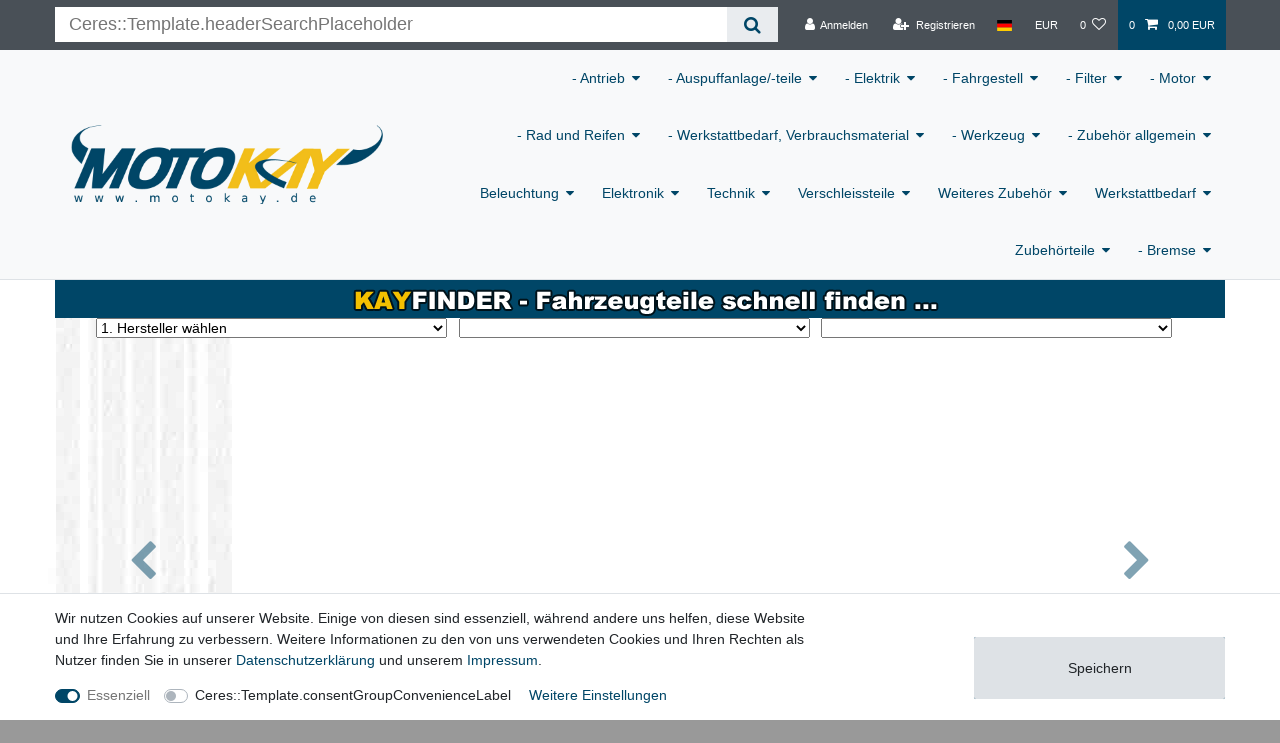

--- FILE ---
content_type: text/html; charset=UTF-8
request_url: https://www.motokay.de/
body_size: 65955
content:






<!DOCTYPE html>

<html lang="de" data-framework="vue" prefix="og: http://ogp.me/ns#" class="icons-loading">

<head>
                        

    <script type="text/javascript">
    (function() {
        var _availableConsents = {"necessary.consent":[true,[],null],"necessary.session":[true,[],null],"necessary.csrf":[true,["XSRF-TOKEN"],null],"necessary.shopbooster_cookie":[true,["plenty_cache"],null],"convenience.languageDetection":[null,[],null]};
        var _allowedCookies = ["plenty_cache","XSRF-TOKEN","plenty-shop-cookie","PluginSetPreview","SID_PLENTY_ADMIN_9957","PreviewCookie"] || [];

        window.ConsentManager = (function() {
            var _consents = (function() {
                var _rawCookie = document.cookie.split(";").filter(function (cookie) {
                    return cookie.trim().indexOf("plenty-shop-cookie=") === 0;
                })[0];

                if (!!_rawCookie) {
                    try {
                        _rawCookie = decodeURIComponent(_rawCookie);
                    } catch (e) {
                        document.cookie = "plenty-shop-cookie= ; expires = Thu, 01 Jan 1970 00:00:00 GMT"
                        return null;
                    }

                    try {
                        return JSON.parse(
                            _rawCookie.trim().substr("plenty-shop-cookie=".length)
                        );
                    } catch (e) {
                        return null;
                    }
                }
                return null;
            })();

            Object.keys(_consents || {}).forEach(function(group) {
                if(typeof _consents[group] === 'object' && _consents[group] !== null)
                {
                    Object.keys(_consents[group] || {}).forEach(function(key) {
                        var groupKey = group + "." + key;
                        if(_consents[group][key] && _availableConsents[groupKey] && _availableConsents[groupKey][1].length) {
                            Array.prototype.push.apply(_allowedCookies, _availableConsents[groupKey][1]);
                        }
                    });
                }
            });

            if(!_consents) {
                Object.keys(_availableConsents || {})
                    .forEach(function(groupKey) {
                        if(_availableConsents[groupKey] && ( _availableConsents[groupKey][0] || _availableConsents[groupKey][2] )) {
                            Array.prototype.push.apply(_allowedCookies, _availableConsents[groupKey][1]);
                        }
                    });
            }

            var _setResponse = function(key, response) {
                _consents = _consents || {};
                if(typeof key === "object" && typeof response === "undefined") {
                    _consents = key;
                    document.dispatchEvent(new CustomEvent("consent-change", {
                        detail: {key: null, value: null, data: key}
                    }));
                    _enableScriptsOnConsent();
                } else {
                    var groupKey = key.split(".")[0];
                    var consentKey = key.split(".")[1];
                    _consents[groupKey] = _consents[groupKey] || {};
                    if(consentKey === "*") {
                        Object.keys(_availableConsents).forEach(function(aKey) {
                            if(aKey.split(".")[0] === groupKey) {
                                _consents[groupKey][aKey.split(".")[1]] = response;
                            }
                        });
                    } else {
                        _consents[groupKey][consentKey] = response;
                    }
                    document.dispatchEvent(new CustomEvent("consent-change", {
                        detail: {key: key, value: response, data: _consents}
                    }));
                    _enableScriptsOnConsent();
                }
                if(!_consents.hasOwnProperty('_id')) {
                    _consents['_id'] = "726577f216ff912dd039e925c18bd40b042c6709";
                }

                Object.keys(_availableConsents).forEach(function(key) {
                    if((_availableConsents[key][1] || []).length > 0) {
                        if(_isConsented(key)) {
                            _availableConsents[key][1].forEach(function(cookie) {
                                if(_allowedCookies.indexOf(cookie) < 0) _allowedCookies.push(cookie);
                            });
                        } else {
                            _allowedCookies = _allowedCookies.filter(function(cookie) {
                                return _availableConsents[key][1].indexOf(cookie) < 0;
                            });
                        }
                    }
                });

                document.cookie = "plenty-shop-cookie=" + JSON.stringify(_consents) + "; path=/; expires=" + _expireDate() + "; secure";
            };
            var _hasResponse = function() {
                return _consents !== null;
            };

            var _expireDate = function() {
                var expireSeconds = 0;
                                    expireSeconds = 8640000;
                                const date = new Date();
                date.setSeconds(date.getSeconds() + expireSeconds);
                const offset = date.getTimezoneOffset() / 60;
                date.setHours(date.getHours() - offset)
                return date.toUTCString();
            }
            var _isConsented = function(key) {
                var groupKey = key.split(".")[0];
                var consentKey = key.split(".")[1];

                if (consentKey === "*") {
                    return Object.keys(_availableConsents).some(function (aKey) {
                        var aGroupKey = aKey.split(".")[0];
                        return aGroupKey === groupKey && _isConsented(aKey);
                    });
                } else {
                    if(!_hasResponse()) {
                        return _availableConsents[key][0] || _availableConsents[key][2];
                    }

                    if(_consents.hasOwnProperty(groupKey) && _consents[groupKey].hasOwnProperty(consentKey))
                    {
                        return !!_consents[groupKey][consentKey];
                    }
                    else {
                        if(!!_availableConsents[key])
                        {
                            return _availableConsents[key][0];
                        }

                        console.warn("Cookie has been blocked due to not being registered: " + key);
                        return false;
                    }
                }
            };
            var _getConsents = function() {
                var _result = {};
                Object.keys(_availableConsents).forEach(function(key) {
                    var groupKey = key.split(".")[0];
                    var consentKey = key.split(".")[1];
                    _result[groupKey] = _result[groupKey] || {};
                    if(consentKey !== "*") {
                        _result[groupKey][consentKey] = _isConsented(key);
                    }
                });
                return _result;
            };
            var _isNecessary = function(key) {
                return _availableConsents.hasOwnProperty(key) && _availableConsents[key][0];
            };
            var _enableScriptsOnConsent = function() {
                var elementsToEnable = document.querySelectorAll("script[data-cookie-consent]");
                Array.prototype.slice.call(elementsToEnable).forEach(function(el) {
                    if(el.dataset && el.dataset.cookieConsent && _isConsented(el.dataset.cookieConsent) && el.type !== "application/javascript") {
                        var newScript = document.createElement("script");
                        if(el.src) {
                            newScript.src = el.src;
                        } else {
                            newScript.textContent = el.textContent;
                        }
                        el.parentNode.replaceChild(newScript, el);
                    }
                });
            };
            window.addEventListener("load", _enableScriptsOnConsent);
                        // Cookie proxy
            (function() {
                var _data = {};
                var _splitCookieString = function(cookiesString) {

                    var _allCookies = cookiesString.split(";");
                    var regex = /[^=]+=[^;]*;?((?:expires|path|domain)=[^;]*;)*/gm;
                    var cookies = [];

                    _allCookies.forEach(function(cookie){
                        if(cookie.trim().indexOf("plenty-shop-cookie=") === 0) {
                            var cookieString = decodeURIComponent(cookiesString);
                            var match;
                            while((match = regex.exec(cookieString)) !== null) {
                                if(match.index === match.lastIndex) {
                                    regex.lastIndex++;
                                }
                                cookies.push(match[0]);
                            }
                        } else if(cookie.length) {
                            cookies.push(cookie);
                        }
                    });

                    return cookies;

                };
                var _parseCookies = function (cookiesString) {
                    return _splitCookieString(cookiesString).map(function(cookieString) {
                        return _parseCookie(cookieString);
                    });
                };
                var _parseCookie = function(cookieString) {
                    var cookie = {
                        name: null,
                        value: null,
                        params: {}
                    };
                    var match = /^([^=]+)=([^;]*);*((?:[^;]*;?)*)$/.exec(cookieString.trim());
                    if(match && match[1]) {
                        cookie.name = match[1];
                        cookie.value = match[2];

                        (match[3] || "").split(";").map(function(param) {
                            return /^([^=]+)=([^;]*);?$/.exec(param.trim());
                        }).filter(function(param) {
                            return !!param;
                        }).forEach(function(param) {
                            cookie.params[param[1]] = param[2];
                        });

                        if(cookie.params && !cookie.params.path) {
                            cookie.params.path = "/";
                        }
                    }

                    return cookie;
                };
                var _isAllowed = function(cookieName) {
                    return _allowedCookies.some(function(allowedCookie) {
                        var match = /^\/(.*)\/([gmiy]*)$/.exec(allowedCookie);
                        return (match && match[1] && (new RegExp(match[1], match[2])).test(cookieName))
                            || allowedCookie === cookieName;
                    });
                };
                var _set = function(cookieString) {
                    var cookie = _parseCookie(cookieString);
                                                                    var domainParts = (window.location.host || window.location.hostname).split(".");
                        if(domainParts[0] === "www") {
                            domainParts.shift();
                            cookie.domain = "." + domainParts.join(".");
                        } else {
                            cookie.domain = (window.location.host || window.location.hostname);
                        }
                                        if(cookie && cookie.name) {
                        if(_isAllowed(cookie.name)) {
                            var cookieValue = cookie.value || "";
                            _data[cookie.name] = cookieValue + Object.keys(cookie.params || {}).map(function(paramKey) {
                                                            var date = new Date(_expireDate());
                                if(paramKey === "expires" && (new Date(cookie.params[paramKey]).getTime()) > date.getTime()) {
                                    return "; expires=" + _expireDate();
                                }
                                                            return "; " + paramKey.trim() + "=" + cookie.params[paramKey].trim();
                            }).join("");
                        } else {
                            _data[cookie.name] = null;
                            console.warn("Cookie has been blocked due to privacy settings: " + cookie.name);
                        }
                        _update();
                    }
                };
                var _get = function() {
                    return Object.keys(_data).filter(function (key) {
                        return !!_data[key];
                    }).map(function (key) {
                        return key + "=" + (_data[key].split(";")[0]);
                    }).join("; ");
                };
                var _update = function() {
                    delete document.cookie;
                    var cookies = _parseCookies(document.cookie);
                    Object.keys(_data).forEach(function(key) {
                        if(!_data[key]) {
                            // unset cookie
                            var domains = (window.location.host || window.location.hostname).split(".");
                            while(domains.length > 1) {
                                document.cookie = key + "=; path=/; expires=Thu, 01 Jan 1970 00:00:01 GMT; domain="+domains.join(".");
                                document.cookie = key + "=; path=/; expires=Thu, 01 Jan 1970 00:00:01 GMT; domain=."+domains.join(".");
                                domains.shift();
                            }
                            document.cookie = key + "=; path=/; expires=Thu, 01 Jan 1970 00:00:01 GMT;";
                            delete _data[key];
                        } else {
                            var existingCookie = cookies.find(function(cookie) { return cookie.name === key; });
                            var parsedData = _parseCookie(key + "=" + _data[key]);
                            if(!existingCookie || existingCookie.value !== parsedData.value) {
                                document.cookie = key + "=" + _data[key];
                            } else {
                                // console.log('No changes to cookie: ' + key);
                            }
                        }
                    });

                    if(!document.__defineGetter__) {
                        Object.defineProperty(document, 'cookie', {
                            get: _get,
                            set: _set
                        });
                    } else {
                        document.__defineGetter__('cookie', _get);
                        document.__defineSetter__('cookie', _set);
                    }
                };

                _splitCookieString(document.cookie).forEach(function(cookie)
                {
                    _set(cookie);
                });

                _update();
            })();
            
            return {
                setResponse: _setResponse,
                hasResponse: _hasResponse,
                isConsented: _isConsented,
                getConsents: _getConsents,
                isNecessary: _isNecessary
            };
        })();
    })();
</script>


    
<meta charset="utf-8">
<meta http-equiv="X-UA-Compatible" content="IE=edge">
<meta name="viewport" content="width=device-width, initial-scale=1">
<meta name="generator" content="plentymarkets" />
<meta name="format-detection" content="telephone=no"> 
<link rel="icon" type="img/ico" href="/favicon.ico">


    <link rel="canonical" href="https://www.motokay.de/">

            <link rel="alternate" hreflang="x-default" href="https://www.motokay.de/"/>
            <link rel="alternate" hreflang="de" href="https://www.motokay.de/"/>
    
<style data-font="Custom-Font">
    
                
        .icons-loading .fa { visibility: hidden !important; }
</style>

<link rel="preload" href="https://cdn02.plentymarkets.com/ce7t8jdqunt1/plugin/10/ceres/css/ceres-icons.css" as="style" onload="this.onload=null;this.rel='stylesheet';">
<noscript><link rel="stylesheet" href="https://cdn02.plentymarkets.com/ce7t8jdqunt1/plugin/10/ceres/css/ceres-icons.css"></noscript>


<link rel="preload" as="style" href="https://cdn02.plentymarkets.com/ce7t8jdqunt1/plugin/10/ceres/css/ceres-base.css?v=f67531f282598fbf4d4bd17907f976b502b613f0">
    <link rel="stylesheet" href="https://cdn02.plentymarkets.com/ce7t8jdqunt1/plugin/10/ceres/css/ceres-base.css?v=f67531f282598fbf4d4bd17907f976b502b613f0">


<script type="application/javascript">
    /*! loadCSS. [c]2017 Filament Group, Inc. MIT License */
    /* This file is meant as a standalone workflow for
    - testing support for link[rel=preload]
    - enabling async CSS loading in browsers that do not support rel=preload
    - applying rel preload css once loaded, whether supported or not.
    */
    (function( w ){
        "use strict";
        // rel=preload support test
        if( !w.loadCSS ){
            w.loadCSS = function(){};
        }
        // define on the loadCSS obj
        var rp = loadCSS.relpreload = {};
        // rel=preload feature support test
        // runs once and returns a function for compat purposes
        rp.support = (function(){
            var ret;
            try {
                ret = w.document.createElement( "link" ).relList.supports( "preload" );
            } catch (e) {
                ret = false;
            }
            return function(){
                return ret;
            };
        })();

        // if preload isn't supported, get an asynchronous load by using a non-matching media attribute
        // then change that media back to its intended value on load
        rp.bindMediaToggle = function( link ){
            // remember existing media attr for ultimate state, or default to 'all'
            var finalMedia = link.media || "all";

            function enableStylesheet(){
                // unbind listeners
                if( link.addEventListener ){
                    link.removeEventListener( "load", enableStylesheet );
                } else if( link.attachEvent ){
                    link.detachEvent( "onload", enableStylesheet );
                }
                link.setAttribute( "onload", null );
                link.media = finalMedia;
            }

            // bind load handlers to enable media
            if( link.addEventListener ){
                link.addEventListener( "load", enableStylesheet );
            } else if( link.attachEvent ){
                link.attachEvent( "onload", enableStylesheet );
            }

            // Set rel and non-applicable media type to start an async request
            // note: timeout allows this to happen async to let rendering continue in IE
            setTimeout(function(){
                link.rel = "stylesheet";
                link.media = "only x";
            });
            // also enable media after 3 seconds,
            // which will catch very old browsers (android 2.x, old firefox) that don't support onload on link
            setTimeout( enableStylesheet, 3000 );
        };

        // loop through link elements in DOM
        rp.poly = function(){
            // double check this to prevent external calls from running
            if( rp.support() ){
                return;
            }
            var links = w.document.getElementsByTagName( "link" );
            for( var i = 0; i < links.length; i++ ){
                var link = links[ i ];
                // qualify links to those with rel=preload and as=style attrs
                if( link.rel === "preload" && link.getAttribute( "as" ) === "style" && !link.getAttribute( "data-loadcss" ) ){
                    // prevent rerunning on link
                    link.setAttribute( "data-loadcss", true );
                    // bind listeners to toggle media back
                    rp.bindMediaToggle( link );
                }
            }
        };

        // if unsupported, run the polyfill
        if( !rp.support() ){
            // run once at least
            rp.poly();

            // rerun poly on an interval until onload
            var run = w.setInterval( rp.poly, 500 );
            if( w.addEventListener ){
                w.addEventListener( "load", function(){
                    rp.poly();
                    w.clearInterval( run );
                } );
            } else if( w.attachEvent ){
                w.attachEvent( "onload", function(){
                    rp.poly();
                    w.clearInterval( run );
                } );
            }
        }


        // commonjs
        if( typeof exports !== "undefined" ){
            exports.loadCSS = loadCSS;
        }
        else {
            w.loadCSS = loadCSS;
        }
    }( typeof global !== "undefined" ? global : this ) );

    (function() {
        var checkIconFont = function() {
            if(!document.fonts || document.fonts.check("1em FontAwesome")) {
                document.documentElement.classList.remove('icons-loading');
            }
        };

        if(document.fonts) {
            document.fonts.addEventListener("loadingdone", checkIconFont);
            window.addEventListener("load", checkIconFont);
        }
        checkIconFont();
    })();
</script>

                    

<!-- Extend the existing style with a template -->
                    



            

    
    
    
    
    

    

<meta name="robots" content="NOINDEX, NOFOLLOW">
    <meta name="description" content="Home">
    <meta name="keywords" content="Home">
<meta property="og:title" content="Home | Motokay"/>
<meta property="og:type" content="article"/>
<meta property="og:url" content="https://www.motokay.de/"/>
<meta property="og:image" content="https://cdn02.plentymarkets.com/ce7t8jdqunt1/frontend/content/motokay_300rgb.jpg"/>

<script type="application/ld+json">
{
    "@context": "http://schema.org",
    "@type": "WebSite",
    "url": "https://www.motokay.de/"
        ,"potentialAction":{
        "@type": "SearchAction",
        "target": "https://www.motokay.de/search?query={search_term}",
        "query-input": "required name=search_term"
    }
    }
</script>

<title>Home | Motokay</title>

                <style>body {
background-image: url("https://cdn02.plentymarkets.com/ce7t8jdqunt1/frontend/content/bg_stripes4.jpg");
background-color: #999999 !important;
}
#kompIDs {
	display: none;
}
/* Kompatiblitaetstabelle */
#kompTable {
	width: 100%;
	max-height: 300px;
	overflow: auto;
}
#kompTable {
	max-height: none\9;
	height: 150px\9;
	background: #E72121\9;
}
div[id="kompTable\""] {
	width: 100%;
    max-height: 300px;
    overflow: auto;
}
table#collapse, table#collapse1 {
	width: 100%;
}
table#collapse {
	background: #084362;
}
table#collapse th {
	padding: 2px 1px;
	background: #084362;
	color: #fff;
	font-size: 11px;
	font-weight: bold;
	text-align: center;
	border-left: 1px solid #fff;
	border-right: 1px solid #fff;
}
table#collapse tbody {
	font-size: 11px;
}
table#collapse tr.even {
	background: #f0f0f0;
	color: #111;
}
table#collapse tr.odd {
	background: #D7D7D7;
	color: #111;
}
table#collapse tr.even:hover {
	background: #ccc;
	color: #2C7295;
}
table#collapse tr.odd:hover {
	background: #ccc;
	color: #2C7295;
}
table#collapse td {
	padding: 2px 1px;
	text-align: center;
	border: 1px solid #fff;
}
#kompTableDesc {
	background: #084362;
	color: #fff;
	text-align: center;
	font-size: 12px;
	padding: 15px;
	border-left: 1px solid #fff;
	border-right: 1px solid #fff;
}
/* Vergleichstabelle */
#artTable {
	width: 100%;
}
table#collapse1 th {
	padding: 4px 2px;
	background: #888;
	color: #fff;
	font-size: 11px;
	font-weight: bold;
	text-align: center;
	border-left: 1px solid #fff;
	border-right: 1px solid #fff;
}
table#collapse1 tbody {
	font-size: 11px;
}
table#collapse1 tr.even {
	background: #f0f0f0;
	color: #111;
}
table#collapse1 tr.odd {
	background: #D7D7D7;
	color: #111
}
table#collapse1 tr.even:hover {
	background: #ccc;
	color: #2C7295;
}
table#collapse1 tr.odd:hover {
	background: #ccc;
	color: #2C7295;
}
table#collapse1 td {
	padding: 2px 1px;
	text-align: center;
	border: 1px solid #fff;
}
#artTableDesc {
	background: #888;
	color: #fff;
	text-align: center;
	font-size: 12px;
	padding: 15px;
	border-left: 1px solid #fff;
	border-right: 1px solid #fff;
}

#kayfinder .dynamicdropdown {
width: 30%;
margin-right: 1%;
}

@media only screen and (max-width: 980px) {
#kayfinder .dynamicdropdown {
width: 100%;
margin-right: 0;
}
}

.navbar-brand img {
   max-height: 20rem;
}

/*
.mirrored {
-webkit-transform: scaleX(-1);
  transform: scaleX(-1);
}
*/</style>
                <script type="text/plain" data-cookie-consent="tracking.googleAnalytics">
    
    (function(i,s,o,g,r,a,m){i['GoogleAnalyticsObject']=r;i[r]=i[r]||function(){
            (i[r].q=i[r].q||[]).push(arguments)},i[r].l=1*new Date();a=s.createElement(o),
        m=s.getElementsByTagName(o)[0];a.async=1;a.src=g;m.parentNode.insertBefore(a,m)
    })(window,document,'script','https://www.google-analytics.com/analytics.js','ga');

    ga('create', 'UA-23482667-3', 'auto');
    ga('require', 'ecommerce');

            ga('set', 'anonymizeIp', true);
    
    ga('send', 'pageview');

                
    </script>
    <script></script>
                <meta name="google-site-verification" content="bwXkpEZ56075Bw9BsqRdd4K0iAagJOfj2ZFwEmSE4PU" />
    
        </head>

<body class="page-home-category page-category category-17695 category-home ">

                    

<script>
    if('ontouchstart' in document.documentElement)
    {
        document.body.classList.add("touch");
    }
    else
    {
        document.body.classList.add("no-touch");
    }
</script>


<div id="vue-app" class="app">
    
    <lazy-hydrate when-idle>
        <notifications template="#vue-notifications" :initial-notifications="{&quot;error&quot;:null,&quot;warn&quot;:null,&quot;info&quot;:null,&quot;success&quot;:null,&quot;log&quot;:null}"></notifications>
    </lazy-hydrate>

    

            <header id="page-header">
        <div class="container-max">
            <div class="row flex-row-reverse position-relative">
                <div id="page-header-parent" class="col-12 header-container" data-header-offset>
                    <!-- 8 -->
 

<div class="top-bar header-fw">
    <div class="container-max px-0 pr-lg-3">
        <div class="row mx-0 flex-row-reverse position-relative">
                                            
            <div class="top-bar-items search-permanent d-flex flex-grow-1 flex-column-reverse flex-md-row">
                                                            <div class="always-visible-search flex-grow-1">
                            <lazy-hydrate when-idle>                                <item-search>
                                    <div class="position-relative d-flex flex-grow-1">
                                        <input type="search" class="search-input px-3 py-2 flex-grow-1" aria-label="Ceres::Template.headerSearchTerm">
                                        <button class="search-submit px-3" type="submit" aria-label="Ceres::Template.headerSearch">
                                            <i class="fa fa-search"></i>
                                        </button>
                                    </div>

                                    
                                                                    </item-search>
                            </lazy-hydrate>                        </div>
                                                    <div class="controls">
                    <ul id="controlsList" class="controls-list mb-0 d-flex list-inline pl-2 pl-sm-1 pl-md-0">
                                                    <li class="list-inline-item control-user">
                                <client-only>
                                    <user-login-handler
                                        :show-login="true"
                                        :show-registration="true">
                                                                                <a class="nav-link" data-toggle="modal" aria-label="Anmelden">
                                            <i class="fa fa-user mr-0 mr-sm-1" aria-hidden="true"></i>
                                            <span class="d-none d-sm-inline">Anmelden</span>
                                        </a>
                                                                                                                        <a class="nav-link" data-toggle="modal" aria-label="Registrieren">
                                            <i class="fa fa-user-plus mr-0 mr-sm-1" aria-hidden="true"></i>
                                            <span class="d-none d-sm-inline">Registrieren</span>
                                        </a>
                                                                            </user-login-handler>
                                </client-only>
                            </li>
                        
                                                    <li class="list-inline-item dropdown control-languages">
                                <a class="nav-link"
                                   data-toggle="collapse"
                                   data-testing="language-select"
                                   href="#countrySettings"
                                   aria-expanded="false"
                                   aria-controls="countrySettings"
                                   data-parent="#controlsList"
                                   aria-label="Land">
                                    <i class="flag-icon flag-icon-de"></i>
                                </a>
                            </li>
                        
                                                    <li class="list-inline-item dropdown control-languages">
                                <a class="nav-link"
                                   data-toggle="collapse"
                                   href="#currencySelect"
                                   aria-expanded="false"
                                   aria-controls="currencySelect"
                                   data-parent="#controlsList"
                                   data-testing="currency-select"
                                   aria-label="Währung">
                                    <span>EUR</span>
                                </a>
                            </li>
                        
                        
                                                                                <li class="list-inline-item control-wish-list">
                                <lazy-hydrate when-idle>
                                    <wish-list-count>
                                        <a class="nav-link" aria-label="Wunschliste">
                                            <span class="badge-right mr-1 d-none d-sm-inline">0</span>
                                            <i class="fa fa-heart-o" aria-hidden="true"></i>
                                        </a>
                                    </wish-list-count>
                                </lazy-hydrate>
                            </li>
                                                    
                                                    <li class="list-inline-item control-basket position-relative">
                                <a v-toggle-basket-preview href="#" class="toggle-basket-preview nav-link" >
                                                                            <span class="mr-2" v-basket-item-quantity="$store.state.basket.data.itemQuantity">0</span>
                                    
                                    <icon icon="shopping-cart" class-loading="fa-refresh" :loading="$store.state.basket.isBasketLoading"></icon>
                                                                            <span class="badge p-0 ml-2" v-if="!$store.state.basket.showNetPrices" v-basket-item-sum="$store.state.basket.data.itemSum">0,00 EUR</span>
                                        <span class="badge p-0 ml-2" v-else v-cloak v-basket-item-sum="$store.state.basket.data.itemSumNet">0,00 EUR</span>
                                                                    </a>

                                <basket-preview v-if="$store.state.lazyComponent.components['basket-preview']" :show-net-prices="true" :visible-fields="[&quot;basket.value_of_items_gross&quot;,&quot;basket.shipping_costs_gross&quot;,&quot;basket.order_total_gross&quot;]">
                                    <template #before-basket-item>
                                                            
                                    </template>
                                    <template #after-basket-item>
                                                            
                                    </template>
                                    <template #before-basket-totals>
                                                            
                                    </template>
                                    <template #before-item-sum>
                                                            
                                    </template>
                                    <template #after-item-sum>
                                                            
                                    </template>
                                    <template #before-shipping-costs>
                                                            
                                    </template>
                                    <template #after-shipping-costs>
                                                            
                                    </template>
                                    <template #before-total-sum>
                                                            
                                    </template>
                                    <template #before-vat>
                                                            
                                    </template>
                                    <template #after-vat>
                                                            
                                    </template>
                                    <template #after-total-sum>
                                                            
                                    </template>
                                    <template #after-basket-totals>
                                                            
                                    </template>
                                    <template #before-checkout-button>
                                                            
                                    </template>
                                    <template #after-checkout-button>
                                                            
                                    </template>
                                </basket-preview>
                            </li>
                                            </ul>
                </div>
            </div>
        </div>
    </div>

    <div class="container-max px-0 px-lg-3">
        <div class="row mx-0 flex-row-reverse position-relative">
            
                            <div id="currencySelect" class="cmp cmp-currency-select collapse">
                    <div class="container-max">
                        <div class="row py-3">
                            <div class="currency-list col-12">
                                <div class="list-title">
                                    <strong>Währung</strong>
                                    <hr>
                                </div>
                                <ul class="row text-center text-sm-left">
                                                                                                                                                    <li class="col-2 px-0">
                                            <a class="nav-link" data-testing="AED" href="?currency=AED" rel="nofollow">
                                                                                                    AED <br class="d-block d-sm-none" />(AED)
                                                                                            </a>
                                        </li>
                                                                                                                                                    <li class="col-2 px-0">
                                            <a class="nav-link" data-testing="AFN" href="?currency=AFN" rel="nofollow">
                                                                                                    AFN <br class="d-block d-sm-none" />(AFN)
                                                                                            </a>
                                        </li>
                                                                                                                                                    <li class="col-2 px-0">
                                            <a class="nav-link" data-testing="ALL" href="?currency=ALL" rel="nofollow">
                                                                                                    ALL <br class="d-block d-sm-none" />(ALL)
                                                                                            </a>
                                        </li>
                                                                                                                                                    <li class="col-2 px-0">
                                            <a class="nav-link" data-testing="AMD" href="?currency=AMD" rel="nofollow">
                                                                                                    AMD <br class="d-block d-sm-none" />(AMD)
                                                                                            </a>
                                        </li>
                                                                                                                                                    <li class="col-2 px-0">
                                            <a class="nav-link" data-testing="ANG" href="?currency=ANG" rel="nofollow">
                                                                                                    ANG <br class="d-block d-sm-none" />(ANG)
                                                                                            </a>
                                        </li>
                                                                                                                                                    <li class="col-2 px-0">
                                            <a class="nav-link" data-testing="AOA" href="?currency=AOA" rel="nofollow">
                                                                                                    AOA <br class="d-block d-sm-none" />(AOA)
                                                                                            </a>
                                        </li>
                                                                                                                                                    <li class="col-2 px-0">
                                            <a class="nav-link" data-testing="ARS" href="?currency=ARS" rel="nofollow">
                                                                                                    ARS <br class="d-block d-sm-none" />(ARS)
                                                                                            </a>
                                        </li>
                                                                                                                                                    <li class="col-2 px-0">
                                            <a class="nav-link" data-testing="AUD" href="?currency=AUD" rel="nofollow">
                                                                                                    AUD <br class="d-block d-sm-none" />(AU$)
                                                                                            </a>
                                        </li>
                                                                                                                                                    <li class="col-2 px-0">
                                            <a class="nav-link" data-testing="AWG" href="?currency=AWG" rel="nofollow">
                                                                                                    AWG <br class="d-block d-sm-none" />(AWG)
                                                                                            </a>
                                        </li>
                                                                                                                                                    <li class="col-2 px-0">
                                            <a class="nav-link" data-testing="AZN" href="?currency=AZN" rel="nofollow">
                                                                                                    AZN <br class="d-block d-sm-none" />(AZN)
                                                                                            </a>
                                        </li>
                                                                                                                                                    <li class="col-2 px-0">
                                            <a class="nav-link" data-testing="BAM" href="?currency=BAM" rel="nofollow">
                                                                                                    BAM <br class="d-block d-sm-none" />(BAM)
                                                                                            </a>
                                        </li>
                                                                                                                                                    <li class="col-2 px-0">
                                            <a class="nav-link" data-testing="BBD" href="?currency=BBD" rel="nofollow">
                                                                                                    BBD <br class="d-block d-sm-none" />(BBD)
                                                                                            </a>
                                        </li>
                                                                                                                                                    <li class="col-2 px-0">
                                            <a class="nav-link" data-testing="BDT" href="?currency=BDT" rel="nofollow">
                                                                                                    BDT <br class="d-block d-sm-none" />(BDT)
                                                                                            </a>
                                        </li>
                                                                                                                                                    <li class="col-2 px-0">
                                            <a class="nav-link" data-testing="BGN" href="?currency=BGN" rel="nofollow">
                                                                                                    BGN <br class="d-block d-sm-none" />(BGN)
                                                                                            </a>
                                        </li>
                                                                                                                                                    <li class="col-2 px-0">
                                            <a class="nav-link" data-testing="BHD" href="?currency=BHD" rel="nofollow">
                                                                                                    BHD <br class="d-block d-sm-none" />(BHD)
                                                                                            </a>
                                        </li>
                                                                                                                                                    <li class="col-2 px-0">
                                            <a class="nav-link" data-testing="BIF" href="?currency=BIF" rel="nofollow">
                                                                                                    BIF <br class="d-block d-sm-none" />(BIF)
                                                                                            </a>
                                        </li>
                                                                                                                                                    <li class="col-2 px-0">
                                            <a class="nav-link" data-testing="BMD" href="?currency=BMD" rel="nofollow">
                                                                                                    BMD <br class="d-block d-sm-none" />(BMD)
                                                                                            </a>
                                        </li>
                                                                                                                                                    <li class="col-2 px-0">
                                            <a class="nav-link" data-testing="BND" href="?currency=BND" rel="nofollow">
                                                                                                    BND <br class="d-block d-sm-none" />(BND)
                                                                                            </a>
                                        </li>
                                                                                                                                                    <li class="col-2 px-0">
                                            <a class="nav-link" data-testing="BOB" href="?currency=BOB" rel="nofollow">
                                                                                                    BOB <br class="d-block d-sm-none" />(BOB)
                                                                                            </a>
                                        </li>
                                                                                                                                                    <li class="col-2 px-0">
                                            <a class="nav-link" data-testing="BRL" href="?currency=BRL" rel="nofollow">
                                                                                                    BRL <br class="d-block d-sm-none" />(R$)
                                                                                            </a>
                                        </li>
                                                                                                                                                    <li class="col-2 px-0">
                                            <a class="nav-link" data-testing="BSD" href="?currency=BSD" rel="nofollow">
                                                                                                    BSD <br class="d-block d-sm-none" />(BSD)
                                                                                            </a>
                                        </li>
                                                                                                                                                    <li class="col-2 px-0">
                                            <a class="nav-link" data-testing="BWP" href="?currency=BWP" rel="nofollow">
                                                                                                    BWP <br class="d-block d-sm-none" />(BWP)
                                                                                            </a>
                                        </li>
                                                                                                                                                    <li class="col-2 px-0">
                                            <a class="nav-link" data-testing="BZD" href="?currency=BZD" rel="nofollow">
                                                                                                    BZD <br class="d-block d-sm-none" />(BZD)
                                                                                            </a>
                                        </li>
                                                                                                                                                    <li class="col-2 px-0">
                                            <a class="nav-link" data-testing="CAD" href="?currency=CAD" rel="nofollow">
                                                                                                    CAD <br class="d-block d-sm-none" />(CA$)
                                                                                            </a>
                                        </li>
                                                                                                                                                    <li class="col-2 px-0">
                                            <a class="nav-link" data-testing="CHF" href="?currency=CHF" rel="nofollow">
                                                                                                    CHF <br class="d-block d-sm-none" />(CHF)
                                                                                            </a>
                                        </li>
                                                                                                                                                    <li class="col-2 px-0">
                                            <a class="nav-link" data-testing="CLP" href="?currency=CLP" rel="nofollow">
                                                                                                    CLP <br class="d-block d-sm-none" />(CLP)
                                                                                            </a>
                                        </li>
                                                                                                                                                    <li class="col-2 px-0">
                                            <a class="nav-link" data-testing="CNY" href="?currency=CNY" rel="nofollow">
                                                                                                    CNY <br class="d-block d-sm-none" />(CN¥)
                                                                                            </a>
                                        </li>
                                                                                                                                                    <li class="col-2 px-0">
                                            <a class="nav-link" data-testing="COP" href="?currency=COP" rel="nofollow">
                                                                                                    COP <br class="d-block d-sm-none" />(COP)
                                                                                            </a>
                                        </li>
                                                                                                                                                    <li class="col-2 px-0">
                                            <a class="nav-link" data-testing="CRC" href="?currency=CRC" rel="nofollow">
                                                                                                    CRC <br class="d-block d-sm-none" />(CRC)
                                                                                            </a>
                                        </li>
                                                                                                                                                    <li class="col-2 px-0">
                                            <a class="nav-link" data-testing="CZK" href="?currency=CZK" rel="nofollow">
                                                                                                    CZK <br class="d-block d-sm-none" />(CZK)
                                                                                            </a>
                                        </li>
                                                                                                                                                    <li class="col-2 px-0">
                                            <a class="nav-link" data-testing="DKK" href="?currency=DKK" rel="nofollow">
                                                                                                    DKK <br class="d-block d-sm-none" />(DKK)
                                                                                            </a>
                                        </li>
                                                                                                                                                    <li class="col-2 px-0">
                                            <a class="nav-link" data-testing="DOP" href="?currency=DOP" rel="nofollow">
                                                                                                    DOP <br class="d-block d-sm-none" />(DOP)
                                                                                            </a>
                                        </li>
                                                                                                                                                    <li class="col-2 px-0">
                                            <a class="nav-link" data-testing="DZD" href="?currency=DZD" rel="nofollow">
                                                                                                    DZD <br class="d-block d-sm-none" />(DZD)
                                                                                            </a>
                                        </li>
                                                                                                                                                    <li class="col-2 px-0">
                                            <a class="nav-link" data-testing="EGP" href="?currency=EGP" rel="nofollow">
                                                                                                    EGP <br class="d-block d-sm-none" />(EGP)
                                                                                            </a>
                                        </li>
                                                                                                                                                    <li class="col-2 px-0">
                                            <a class="nav-link" data-testing="ETB" href="?currency=ETB" rel="nofollow">
                                                                                                    ETB <br class="d-block d-sm-none" />(ETB)
                                                                                            </a>
                                        </li>
                                                                                                                                                    <li class="col-2 px-0 active">
                                            <a class="nav-link" data-testing="EUR" href="?currency=EUR" rel="nofollow">
                                                                                                    EUR <br class="d-block d-sm-none" />(€)
                                                                                            </a>
                                        </li>
                                                                                                                                                    <li class="col-2 px-0">
                                            <a class="nav-link" data-testing="FJD" href="?currency=FJD" rel="nofollow">
                                                                                                    FJD <br class="d-block d-sm-none" />(FJD)
                                                                                            </a>
                                        </li>
                                                                                                                                                    <li class="col-2 px-0">
                                            <a class="nav-link" data-testing="FKP" href="?currency=FKP" rel="nofollow">
                                                                                                    FKP <br class="d-block d-sm-none" />(FKP)
                                                                                            </a>
                                        </li>
                                                                                                                                                    <li class="col-2 px-0">
                                            <a class="nav-link" data-testing="GBP" href="?currency=GBP" rel="nofollow">
                                                                                                    GBP <br class="d-block d-sm-none" />(£)
                                                                                            </a>
                                        </li>
                                                                                                                                                    <li class="col-2 px-0">
                                            <a class="nav-link" data-testing="GEL" href="?currency=GEL" rel="nofollow">
                                                                                                    GEL <br class="d-block d-sm-none" />(GEL)
                                                                                            </a>
                                        </li>
                                                                                                                                                    <li class="col-2 px-0">
                                            <a class="nav-link" data-testing="GIP" href="?currency=GIP" rel="nofollow">
                                                                                                    GIP <br class="d-block d-sm-none" />(GIP)
                                                                                            </a>
                                        </li>
                                                                                                                                                    <li class="col-2 px-0">
                                            <a class="nav-link" data-testing="GMD" href="?currency=GMD" rel="nofollow">
                                                                                                    GMD <br class="d-block d-sm-none" />(GMD)
                                                                                            </a>
                                        </li>
                                                                                                                                                    <li class="col-2 px-0">
                                            <a class="nav-link" data-testing="GNF" href="?currency=GNF" rel="nofollow">
                                                                                                    GNF <br class="d-block d-sm-none" />(GNF)
                                                                                            </a>
                                        </li>
                                                                                                                                                    <li class="col-2 px-0">
                                            <a class="nav-link" data-testing="GTQ" href="?currency=GTQ" rel="nofollow">
                                                                                                    GTQ <br class="d-block d-sm-none" />(GTQ)
                                                                                            </a>
                                        </li>
                                                                                                                                                    <li class="col-2 px-0">
                                            <a class="nav-link" data-testing="GYD" href="?currency=GYD" rel="nofollow">
                                                                                                    GYD <br class="d-block d-sm-none" />(GYD)
                                                                                            </a>
                                        </li>
                                                                                                                                                    <li class="col-2 px-0">
                                            <a class="nav-link" data-testing="HKD" href="?currency=HKD" rel="nofollow">
                                                                                                    HKD <br class="d-block d-sm-none" />(HK$)
                                                                                            </a>
                                        </li>
                                                                                                                                                    <li class="col-2 px-0">
                                            <a class="nav-link" data-testing="HNL" href="?currency=HNL" rel="nofollow">
                                                                                                    HNL <br class="d-block d-sm-none" />(HNL)
                                                                                            </a>
                                        </li>
                                                                                                                                                    <li class="col-2 px-0">
                                            <a class="nav-link" data-testing="HRK" href="?currency=HRK" rel="nofollow">
                                                                                                    HRK <br class="d-block d-sm-none" />(HRK)
                                                                                            </a>
                                        </li>
                                                                                                                                                    <li class="col-2 px-0">
                                            <a class="nav-link" data-testing="HTG" href="?currency=HTG" rel="nofollow">
                                                                                                    HTG <br class="d-block d-sm-none" />(HTG)
                                                                                            </a>
                                        </li>
                                                                                                                                                    <li class="col-2 px-0">
                                            <a class="nav-link" data-testing="HUF" href="?currency=HUF" rel="nofollow">
                                                                                                    HUF <br class="d-block d-sm-none" />(HUF)
                                                                                            </a>
                                        </li>
                                                                                                                                                    <li class="col-2 px-0">
                                            <a class="nav-link" data-testing="IDR" href="?currency=IDR" rel="nofollow">
                                                                                                    IDR <br class="d-block d-sm-none" />(IDR)
                                                                                            </a>
                                        </li>
                                                                                                                                                    <li class="col-2 px-0">
                                            <a class="nav-link" data-testing="ILS" href="?currency=ILS" rel="nofollow">
                                                                                                    ILS <br class="d-block d-sm-none" />(₪)
                                                                                            </a>
                                        </li>
                                                                                                                                                    <li class="col-2 px-0">
                                            <a class="nav-link" data-testing="INR" href="?currency=INR" rel="nofollow">
                                                                                                    INR <br class="d-block d-sm-none" />(₹)
                                                                                            </a>
                                        </li>
                                                                                                                                                    <li class="col-2 px-0">
                                            <a class="nav-link" data-testing="ISK" href="?currency=ISK" rel="nofollow">
                                                                                                    ISK <br class="d-block d-sm-none" />(ISK)
                                                                                            </a>
                                        </li>
                                                                                                                                                    <li class="col-2 px-0">
                                            <a class="nav-link" data-testing="JMD" href="?currency=JMD" rel="nofollow">
                                                                                                    JMD <br class="d-block d-sm-none" />(JMD)
                                                                                            </a>
                                        </li>
                                                                                                                                                    <li class="col-2 px-0">
                                            <a class="nav-link" data-testing="JPY" href="?currency=JPY" rel="nofollow">
                                                                                                    JPY <br class="d-block d-sm-none" />(¥)
                                                                                            </a>
                                        </li>
                                                                                                                                                    <li class="col-2 px-0">
                                            <a class="nav-link" data-testing="KES" href="?currency=KES" rel="nofollow">
                                                                                                    KES <br class="d-block d-sm-none" />(KES)
                                                                                            </a>
                                        </li>
                                                                                                                                                    <li class="col-2 px-0">
                                            <a class="nav-link" data-testing="KGS" href="?currency=KGS" rel="nofollow">
                                                                                                    KGS <br class="d-block d-sm-none" />(KGS)
                                                                                            </a>
                                        </li>
                                                                                                                                                    <li class="col-2 px-0">
                                            <a class="nav-link" data-testing="KHR" href="?currency=KHR" rel="nofollow">
                                                                                                    KHR <br class="d-block d-sm-none" />(KHR)
                                                                                            </a>
                                        </li>
                                                                                                                                                    <li class="col-2 px-0">
                                            <a class="nav-link" data-testing="KMF" href="?currency=KMF" rel="nofollow">
                                                                                                    KMF <br class="d-block d-sm-none" />(KMF)
                                                                                            </a>
                                        </li>
                                                                                                                                                    <li class="col-2 px-0">
                                            <a class="nav-link" data-testing="KRW" href="?currency=KRW" rel="nofollow">
                                                                                                    KRW <br class="d-block d-sm-none" />(₩)
                                                                                            </a>
                                        </li>
                                                                                                                                                    <li class="col-2 px-0">
                                            <a class="nav-link" data-testing="KYD" href="?currency=KYD" rel="nofollow">
                                                                                                    KYD <br class="d-block d-sm-none" />(KYD)
                                                                                            </a>
                                        </li>
                                                                                                                                                    <li class="col-2 px-0">
                                            <a class="nav-link" data-testing="KZT" href="?currency=KZT" rel="nofollow">
                                                                                                    KZT <br class="d-block d-sm-none" />(KZT)
                                                                                            </a>
                                        </li>
                                                                                                                                                    <li class="col-2 px-0">
                                            <a class="nav-link" data-testing="LAK" href="?currency=LAK" rel="nofollow">
                                                                                                    LAK <br class="d-block d-sm-none" />(LAK)
                                                                                            </a>
                                        </li>
                                                                                                                                                    <li class="col-2 px-0">
                                            <a class="nav-link" data-testing="LBP" href="?currency=LBP" rel="nofollow">
                                                                                                    LBP <br class="d-block d-sm-none" />(LBP)
                                                                                            </a>
                                        </li>
                                                                                                                                                    <li class="col-2 px-0">
                                            <a class="nav-link" data-testing="LKR" href="?currency=LKR" rel="nofollow">
                                                                                                    LKR <br class="d-block d-sm-none" />(LKR)
                                                                                            </a>
                                        </li>
                                                                                                                                                    <li class="col-2 px-0">
                                            <a class="nav-link" data-testing="LRD" href="?currency=LRD" rel="nofollow">
                                                                                                    LRD <br class="d-block d-sm-none" />(LRD)
                                                                                            </a>
                                        </li>
                                                                                                                                                    <li class="col-2 px-0">
                                            <a class="nav-link" data-testing="LSL" href="?currency=LSL" rel="nofollow">
                                                                                                    LSL <br class="d-block d-sm-none" />(LSL)
                                                                                            </a>
                                        </li>
                                                                                                                                                    <li class="col-2 px-0">
                                            <a class="nav-link" data-testing="MAD" href="?currency=MAD" rel="nofollow">
                                                                                                    MAD <br class="d-block d-sm-none" />(MAD)
                                                                                            </a>
                                        </li>
                                                                                                                                                    <li class="col-2 px-0">
                                            <a class="nav-link" data-testing="MDL" href="?currency=MDL" rel="nofollow">
                                                                                                    MDL <br class="d-block d-sm-none" />(MDL)
                                                                                            </a>
                                        </li>
                                                                                                                                                    <li class="col-2 px-0">
                                            <a class="nav-link" data-testing="MGA" href="?currency=MGA" rel="nofollow">
                                                                                                    MGA <br class="d-block d-sm-none" />(MGA)
                                                                                            </a>
                                        </li>
                                                                                                                                                    <li class="col-2 px-0">
                                            <a class="nav-link" data-testing="MKD" href="?currency=MKD" rel="nofollow">
                                                                                                    MKD <br class="d-block d-sm-none" />(MKD)
                                                                                            </a>
                                        </li>
                                                                                                                                                    <li class="col-2 px-0">
                                            <a class="nav-link" data-testing="MMK" href="?currency=MMK" rel="nofollow">
                                                                                                    MMK <br class="d-block d-sm-none" />(MMK)
                                                                                            </a>
                                        </li>
                                                                                                                                                    <li class="col-2 px-0">
                                            <a class="nav-link" data-testing="MNT" href="?currency=MNT" rel="nofollow">
                                                                                                    MNT <br class="d-block d-sm-none" />(MNT)
                                                                                            </a>
                                        </li>
                                                                                                                                                    <li class="col-2 px-0">
                                            <a class="nav-link" data-testing="MOP" href="?currency=MOP" rel="nofollow">
                                                                                                    MOP <br class="d-block d-sm-none" />(MOP)
                                                                                            </a>
                                        </li>
                                                                                                                                                    <li class="col-2 px-0">
                                            <a class="nav-link" data-testing="MUR" href="?currency=MUR" rel="nofollow">
                                                                                                    MUR <br class="d-block d-sm-none" />(MUR)
                                                                                            </a>
                                        </li>
                                                                                                                                                    <li class="col-2 px-0">
                                            <a class="nav-link" data-testing="MVR" href="?currency=MVR" rel="nofollow">
                                                                                                    MVR <br class="d-block d-sm-none" />(MVR)
                                                                                            </a>
                                        </li>
                                                                                                                                                    <li class="col-2 px-0">
                                            <a class="nav-link" data-testing="MWK" href="?currency=MWK" rel="nofollow">
                                                                                                    MWK <br class="d-block d-sm-none" />(MWK)
                                                                                            </a>
                                        </li>
                                                                                                                                                    <li class="col-2 px-0">
                                            <a class="nav-link" data-testing="MXN" href="?currency=MXN" rel="nofollow">
                                                                                                    MXN <br class="d-block d-sm-none" />(MX$)
                                                                                            </a>
                                        </li>
                                                                                                                                                    <li class="col-2 px-0">
                                            <a class="nav-link" data-testing="MYR" href="?currency=MYR" rel="nofollow">
                                                                                                    MYR <br class="d-block d-sm-none" />(MYR)
                                                                                            </a>
                                        </li>
                                                                                                                                                    <li class="col-2 px-0">
                                            <a class="nav-link" data-testing="MZN" href="?currency=MZN" rel="nofollow">
                                                                                                    MZN <br class="d-block d-sm-none" />(MZN)
                                                                                            </a>
                                        </li>
                                                                                                                                                    <li class="col-2 px-0">
                                            <a class="nav-link" data-testing="NAD" href="?currency=NAD" rel="nofollow">
                                                                                                    NAD <br class="d-block d-sm-none" />(NAD)
                                                                                            </a>
                                        </li>
                                                                                                                                                    <li class="col-2 px-0">
                                            <a class="nav-link" data-testing="NGN" href="?currency=NGN" rel="nofollow">
                                                                                                    NGN <br class="d-block d-sm-none" />(NGN)
                                                                                            </a>
                                        </li>
                                                                                                                                                    <li class="col-2 px-0">
                                            <a class="nav-link" data-testing="NIO" href="?currency=NIO" rel="nofollow">
                                                                                                    NIO <br class="d-block d-sm-none" />(NIO)
                                                                                            </a>
                                        </li>
                                                                                                                                                    <li class="col-2 px-0">
                                            <a class="nav-link" data-testing="NOK" href="?currency=NOK" rel="nofollow">
                                                                                                    NOK <br class="d-block d-sm-none" />(NOK)
                                                                                            </a>
                                        </li>
                                                                                                                                                    <li class="col-2 px-0">
                                            <a class="nav-link" data-testing="NPR" href="?currency=NPR" rel="nofollow">
                                                                                                    NPR <br class="d-block d-sm-none" />(NPR)
                                                                                            </a>
                                        </li>
                                                                                                                                                    <li class="col-2 px-0">
                                            <a class="nav-link" data-testing="NZD" href="?currency=NZD" rel="nofollow">
                                                                                                    NZD <br class="d-block d-sm-none" />(NZ$)
                                                                                            </a>
                                        </li>
                                                                                                                                                    <li class="col-2 px-0">
                                            <a class="nav-link" data-testing="PAB" href="?currency=PAB" rel="nofollow">
                                                                                                    PAB <br class="d-block d-sm-none" />(PAB)
                                                                                            </a>
                                        </li>
                                                                                                                                                    <li class="col-2 px-0">
                                            <a class="nav-link" data-testing="PEN" href="?currency=PEN" rel="nofollow">
                                                                                                    PEN <br class="d-block d-sm-none" />(PEN)
                                                                                            </a>
                                        </li>
                                                                                                                                                    <li class="col-2 px-0">
                                            <a class="nav-link" data-testing="PGK" href="?currency=PGK" rel="nofollow">
                                                                                                    PGK <br class="d-block d-sm-none" />(PGK)
                                                                                            </a>
                                        </li>
                                                                                                                                                    <li class="col-2 px-0">
                                            <a class="nav-link" data-testing="PHP" href="?currency=PHP" rel="nofollow">
                                                                                                    PHP <br class="d-block d-sm-none" />(PHP)
                                                                                            </a>
                                        </li>
                                                                                                                                                    <li class="col-2 px-0">
                                            <a class="nav-link" data-testing="PKR" href="?currency=PKR" rel="nofollow">
                                                                                                    PKR <br class="d-block d-sm-none" />(PKR)
                                                                                            </a>
                                        </li>
                                                                                                                                                    <li class="col-2 px-0">
                                            <a class="nav-link" data-testing="PLN" href="?currency=PLN" rel="nofollow">
                                                                                                    PLN <br class="d-block d-sm-none" />(PLN)
                                                                                            </a>
                                        </li>
                                                                                                                                                    <li class="col-2 px-0">
                                            <a class="nav-link" data-testing="PYG" href="?currency=PYG" rel="nofollow">
                                                                                                    PYG <br class="d-block d-sm-none" />(PYG)
                                                                                            </a>
                                        </li>
                                                                                                                                                    <li class="col-2 px-0">
                                            <a class="nav-link" data-testing="QAR" href="?currency=QAR" rel="nofollow">
                                                                                                    QAR <br class="d-block d-sm-none" />(QAR)
                                                                                            </a>
                                        </li>
                                                                                                                                                    <li class="col-2 px-0">
                                            <a class="nav-link" data-testing="RON" href="?currency=RON" rel="nofollow">
                                                                                                    RON <br class="d-block d-sm-none" />(RON)
                                                                                            </a>
                                        </li>
                                                                                                                                                    <li class="col-2 px-0">
                                            <a class="nav-link" data-testing="RUB" href="?currency=RUB" rel="nofollow">
                                                                                                    RUB <br class="d-block d-sm-none" />(RUB)
                                                                                            </a>
                                        </li>
                                                                                                                                                    <li class="col-2 px-0">
                                            <a class="nav-link" data-testing="SAR" href="?currency=SAR" rel="nofollow">
                                                                                                    SAR <br class="d-block d-sm-none" />(SAR)
                                                                                            </a>
                                        </li>
                                                                                                                                                    <li class="col-2 px-0">
                                            <a class="nav-link" data-testing="SEK" href="?currency=SEK" rel="nofollow">
                                                                                                    SEK <br class="d-block d-sm-none" />(SEK)
                                                                                            </a>
                                        </li>
                                                                                                                                                    <li class="col-2 px-0">
                                            <a class="nav-link" data-testing="SGD" href="?currency=SGD" rel="nofollow">
                                                                                                    SGD <br class="d-block d-sm-none" />(SGD)
                                                                                            </a>
                                        </li>
                                                                                                                                                    <li class="col-2 px-0">
                                            <a class="nav-link" data-testing="THB" href="?currency=THB" rel="nofollow">
                                                                                                    THB <br class="d-block d-sm-none" />(฿)
                                                                                            </a>
                                        </li>
                                                                                                                                                    <li class="col-2 px-0">
                                            <a class="nav-link" data-testing="TRY" href="?currency=TRY" rel="nofollow">
                                                                                                    TRY <br class="d-block d-sm-none" />(TRY)
                                                                                            </a>
                                        </li>
                                                                                                                                                    <li class="col-2 px-0">
                                            <a class="nav-link" data-testing="TWD" href="?currency=TWD" rel="nofollow">
                                                                                                    TWD <br class="d-block d-sm-none" />(NT$)
                                                                                            </a>
                                        </li>
                                                                                                                                                    <li class="col-2 px-0">
                                            <a class="nav-link" data-testing="UAH" href="?currency=UAH" rel="nofollow">
                                                                                                    UAH <br class="d-block d-sm-none" />(UAH)
                                                                                            </a>
                                        </li>
                                                                                                                                                    <li class="col-2 px-0">
                                            <a class="nav-link" data-testing="USD" href="?currency=USD" rel="nofollow">
                                                                                                    USD <br class="d-block d-sm-none" />($)
                                                                                            </a>
                                        </li>
                                                                                                                                                    <li class="col-2 px-0">
                                            <a class="nav-link" data-testing="VND" href="?currency=VND" rel="nofollow">
                                                                                                    VND <br class="d-block d-sm-none" />(₫)
                                                                                            </a>
                                        </li>
                                                                                                                                                    <li class="col-2 px-0">
                                            <a class="nav-link" data-testing="XCD" href="?currency=XCD" rel="nofollow">
                                                                                                    XCD <br class="d-block d-sm-none" />(EC$)
                                                                                            </a>
                                        </li>
                                                                                                                                                    <li class="col-2 px-0">
                                            <a class="nav-link" data-testing="ZAR" href="?currency=ZAR" rel="nofollow">
                                                                                                    ZAR <br class="d-block d-sm-none" />(ZAR)
                                                                                            </a>
                                        </li>
                                                                                                        </ul>
                            </div>
                        </div>
                    </div>
                </div>
            
                            <div id="countrySettings" class="cmp cmp-country-settings collapse">
                    <div class="container-max">
                        <div class="row py-3">
                                                            <div class="col-12 col-lg-6">
                                    <div class="language-settings">
                                        <div class="list-title">
                                            <strong>Sprache</strong>
                                            <hr>
                                        </div>
                                                                                                                        <ul class="row">
                                                                                                                                            <li class="col-6 col-sm-4 px-0 active">
                                                                                                                                                                                                                                                                        <a class="nav-link" href="https://www.motokay.de/"
                                                        data-testing="lang-select-de" data-update-url>
                                                        <i class="flag-icon flag-icon-de"></i>
                                                        Deutsch
                                                    </a>
                                                </li>
                                                                                    </ul>
                                    </div>
                                </div>
                                                                                        <div class="col-12 col-lg-6">
                                    <div class="shipping-settings">
                                        <div class="list-title">
                                            <strong>Lieferland</strong>
                                            <hr>
                                        </div>
                                        <intersect>
                                            <shipping-country-select :disable-input="false"></shipping-country-select>
                                            <template #loading>
                                                <div class="row" style="height:1px;"></div>
                                            </template>
                                        </intersect>
                                    </div>
                                </div>
                                                    </div>
                    </div>
                </div>
                    </div>
    </div>
</div>



<nav class="navbar header-fw p-0 border-bottom megamenu unfixed">
    <div class="container-max d-block"
    >
        <div class="row mx-0 position-relative d-flex">
            <div class="brand-wrapper px-lg-3 d-flex flex-fill">
                                    <a class="navbar-brand py-2" href="/">
                        <picture>
                            <source srcset="https://cdn02.plentymarkets.com/ce7t8jdqunt1/frontend/content/motokay_b950.png">
                            <img
                                class="img-fluid"
                                src="https://cdn02.plentymarkets.com/ce7t8jdqunt1/frontend/content/motokay_b950.png"
                                alt="Motokay"
                            />
                        </picture>
                    </a>
                
                <button v-open-mobile-navigation class="navbar-toggler d-lg-none p-3" type="button">
                    &#9776;
                </button>
            </div>

            <div class="main-navbar-collapsable d-none d-lg-block">
                <ul class="mainmenu p-0 m-0 d-flex">
                                
    
        
                                                                                                                                                    
            
                <li class="ddown" v-navigation-touch-handler>
                    <a href="/antrieb">- Antrieb</a>
                                        <ul data-level="1" class="collapse nav-dropdown-0">
                                                                                                                                                        <li><ul class="collapse-inner">
                                    <li class="level1">
                                                <a @touchstart.stop href="/antrieb/kettenantrieb">Kettenantrieb</a>
                    </li>
                                                                                                                        <li class="level2">
                                                <a @touchstart.stop href="/antrieb/kettenantrieb/kette-meterware">Kette Meterware</a>
                    </li>
                                                                                                                        <li class="level3">
                                                <a @touchstart.stop href="/antrieb/kettenantrieb/kette-meterware/420-1-2-x-1-4">420 (1/2 x 1/4)</a>
                    </li>
                                                                                                                                        <li class="level3">
                                                <a @touchstart.stop href="/antrieb/kettenantrieb/kette-meterware/428-1-2-x-5-16">428 (1/2 x 5/16)</a>
                    </li>
                                                                                                                                        <li class="level3">
                                                <a @touchstart.stop href="/antrieb/kettenantrieb/kette-meterware/520-5-8-x-1-4">520 (5/8 x 1/4)</a>
                    </li>
                                                                                                                                        <li class="level3">
                                                <a @touchstart.stop href="/antrieb/kettenantrieb/kette-meterware/530-5-8-x-3-8">530 (5/8 x 3/8)</a>
                    </li>
                                                                                            
                                                                                                                                        <li class="level2">
                                                <a @touchstart.stop href="/antrieb/kettenantrieb/kettenrad-alu-stahl-stealth">Kettenrad Alu,Stahl,Stealth</a>
                    </li>
                                                                                                                        <li class="level3">
                                                <a @touchstart.stop href="/antrieb/kettenantrieb/kettenrad-alu-stahl-stealth/uebersetzung-alternative">Uebersetzung,Alternative</a>
                    </li>
                                                                                            
                                                                                                                                        <li class="level2">
                                                <a @touchstart.stop href="/antrieb/kettenantrieb/ritzel">Ritzel</a>
                    </li>
                                                                                                                        <li class="level3">
                                                <a @touchstart.stop href="/antrieb/kettenantrieb/ritzel/uebersetzung-alternative">Uebersetzung,Alternative</a>
                    </li>
                                                                                            
                                                                                            
                                                        </ul></li>
                                                                                                                    <li><ul class="collapse-inner">
                                    <li class="level1">
                                                <a @touchstart.stop href="/antrieb/kettensaetze">Kettensätze</a>
                    </li>
                                                        </ul></li>
                                                                                                                    <li><ul class="collapse-inner">
                                    <li class="level1">
                                                <a @touchstart.stop href="/antrieb/variomatik">Variomatik</a>
                    </li>
                                                                                                                        <li class="level2">
                                                <a @touchstart.stop href="/antrieb/variomatik/fliehkraftkupplung-standard">Fliehkraftkupplung Standard</a>
                    </li>
                                                                                                                        <li class="level3">
                                                <a @touchstart.stop href="/antrieb/variomatik/fliehkraftkupplung-standard/kupplung-kpl">Kupplung Kpl.</a>
                    </li>
                                                                                                                                        <li class="level3">
                                                <a @touchstart.stop href="/antrieb/variomatik/fliehkraftkupplung-standard/kupplungsglocke">Kupplungsglocke</a>
                    </li>
                                                                                            
                                                                                                                                        <li class="level2">
                                                <a @touchstart.stop href="/antrieb/variomatik/fliehkraftkupplung-tuning">Fliehkraftkupplung Tuning</a>
                    </li>
                                                                                                                        <li class="level3">
                                                <a @touchstart.stop href="/antrieb/variomatik/fliehkraftkupplung-tuning/kupplung">Kupplung</a>
                    </li>
                                                                                            
                                                                                                                                        <li class="level2">
                                                <a @touchstart.stop href="/antrieb/variomatik/variomatik-standard">Variomatik Standard</a>
                    </li>
                                                                                                                        <li class="level3">
                                                <a @touchstart.stop href="/antrieb/variomatik/variomatik-standard/aeussere-riemenscheibe-vo">Aeußere Riemenscheibe vo.</a>
                    </li>
                                                                                            
                                                                                            
                                                        </ul></li>
                                                                        
                                            </ul>
                                    </li>

                        
        
                                                                                                                                                                                
            
                <li class="ddown" v-navigation-touch-handler>
                    <a href="/auspuffanlage-teile">- Auspuffanlage/-teile</a>
                                        <ul data-level="1" class="collapse nav-dropdown-1">
                                                                                                                                                        <li><ul class="collapse-inner">
                                    <li class="level1">
                                                <a @touchstart.stop href="/auspuffanlage-teile/chinaroller">Chinaroller</a>
                    </li>
                                                                                                                        <li class="level2">
                                                <a @touchstart.stop href="/auspuffanlage-teile/chinaroller/original">Original</a>
                    </li>
                                                                                            
                                                        </ul></li>
                                                                                                                    <li><ul class="collapse-inner">
                                    <li class="level1">
                                                <a @touchstart.stop href="/auspuffanlage-teile/dichtungen-fuer-original-auspuffanlagen">Dichtungen für Original-Auspuffanlagen</a>
                    </li>
                                                                                                                        <li class="level2">
                                                <a @touchstart.stop href="/auspuffanlage-teile/dichtungen-fuer-original-auspuffanlagen/kruemmerdichtung">Krümmerdichtung</a>
                    </li>
                                                                                            
                                                        </ul></li>
                                                                                                                    <li><ul class="collapse-inner">
                                    <li class="level1">
                                                <a @touchstart.stop href="/auspuffanlage-teile/dichtungen-fuer-originalauspuff">Dichtungen für OriginalAuspuff</a>
                    </li>
                                                                                                                        <li class="level2">
                                                <a @touchstart.stop href="/auspuffanlage-teile/dichtungen-fuer-originalauspuff/kruemmerdichtung">Krümmerdichtung</a>
                    </li>
                                                                                            
                                                        </ul></li>
                                                                                                                    <li><ul class="collapse-inner">
                                    <li class="level1">
                                                <a @touchstart.stop href="/auspuffanlage-teile/schellen">Schellen</a>
                    </li>
                                                        </ul></li>
                                                                        
                                            </ul>
                                    </li>

                        
        
                                                                                                                                                                                                                                                                                                                                                                                    
            
                <li class="ddown" v-navigation-touch-handler>
                    <a href="/elektrik">- Elektrik</a>
                                        <ul data-level="1" class="collapse nav-dropdown-2">
                                                                                                                                                        <li><ul class="collapse-inner">
                                    <li class="level1">
                                                <a @touchstart.stop href="/elektrik/anlasser-teile">Anlasser/-teile</a>
                    </li>
                                                                                                                        <li class="level2">
                                                <a @touchstart.stop href="/elektrik/anlasser-teile/anlasser-kpl">Anlasser Kpl.</a>
                    </li>
                                                                                                                                        <li class="level2">
                                                <a @touchstart.stop href="/elektrik/anlasser-teile/anlasserfreilauf">Anlasserfreilauf</a>
                    </li>
                                                                                                                                        <li class="level2">
                                                <a @touchstart.stop href="/elektrik/anlasser-teile/anlasserrelais">Anlasserrelais</a>
                    </li>
                                                                                            
                                                        </ul></li>
                                                                                                                    <li><ul class="collapse-inner">
                                    <li class="level1">
                                                <a @touchstart.stop href="/elektrik/blinkleuchten-zubehoer">Blinkleuchten/Zubehör</a>
                    </li>
                                                                                                                        <li class="level2">
                                                <a @touchstart.stop href="/elektrik/blinkleuchten-zubehoer/blinkerrelais">Blinkerrelais</a>
                    </li>
                                                                                                                        <li class="level3">
                                                <a @touchstart.stop href="/elektrik/blinkleuchten-zubehoer/blinkerrelais/universal">Universal</a>
                    </li>
                                                                                            
                                                                                                                                        <li class="level2">
                                                <a @touchstart.stop href="/elektrik/blinkleuchten-zubehoer/universal-blinker">Universal Blinker</a>
                    </li>
                                                                                                                        <li class="level3">
                                                <a @touchstart.stop href="/elektrik/blinkleuchten-zubehoer/universal-blinker/mini-blinker">Mini-Blinker</a>
                    </li>
                                                                                            
                                                                                            
                                                        </ul></li>
                                                                                                                    <li><ul class="collapse-inner">
                                    <li class="level1">
                                                <a @touchstart.stop href="/elektrik/elektrozubehoer">Elektrozubehör</a>
                    </li>
                                                        </ul></li>
                                                                                                                    <li><ul class="collapse-inner">
                                    <li class="level1">
                                                <a @touchstart.stop href="/elektrik/instrumente">Instrumente</a>
                    </li>
                                                                                                                        <li class="level2">
                                                <a @touchstart.stop href="/elektrik/instrumente/tacho-elektronisch-zubehoer">Tacho Elektronisch/Zubehör</a>
                    </li>
                                                                                            
                                                        </ul></li>
                                                                                                                    <li><ul class="collapse-inner">
                                    <li class="level1">
                                                <a @touchstart.stop href="/elektrik/kabelbaum-fahrzeugbezogen">Kabelbaum fahrzeugbezogen</a>
                    </li>
                                                        </ul></li>
                                                                                                                    <li><ul class="collapse-inner">
                                    <li class="level1">
                                                <a @touchstart.stop href="/elektrik/lichtmaschinenteile">Lichtmaschinenteile</a>
                    </li>
                                                                                                                        <li class="level2">
                                                <a @touchstart.stop href="/elektrik/lichtmaschinenteile/anker-stator">Anker/Stator</a>
                    </li>
                                                                                                                                        <li class="level2">
                                                <a @touchstart.stop href="/elektrik/lichtmaschinenteile/regler-gleichrichter">Regler/Gleichrichter</a>
                    </li>
                                                                                                                                        <li class="level2">
                                                <a @touchstart.stop href="/elektrik/lichtmaschinenteile/scheibenfeder">Scheibenfeder</a>
                    </li>
                                                                                            
                                                        </ul></li>
                                                                                                                    <li><ul class="collapse-inner">
                                    <li class="level1">
                                                <a @touchstart.stop href="/elektrik/schalter">Schalter</a>
                    </li>
                                                                                                                        <li class="level2">
                                                <a @touchstart.stop href="/elektrik/schalter/bremslichtschalter">Bremslichtschalter</a>
                    </li>
                                                                                                                        <li class="level3">
                                                <a @touchstart.stop href="/elektrik/schalter/bremslichtschalter/fahrzeugbezogen">Fahrzeugbezogen</a>
                    </li>
                                                                                            
                                                                                                                                        <li class="level2">
                                                <a @touchstart.stop href="/elektrik/schalter/killschalter">Killschalter</a>
                    </li>
                                                                                                                                        <li class="level2">
                                                <a @touchstart.stop href="/elektrik/schalter/schaltereinheit-li-fahrzeugbezogen">Schaltereinheit li. Fahrzeugbezogen</a>
                    </li>
                                                                                                                                        <li class="level2">
                                                <a @touchstart.stop href="/elektrik/schalter/schaltereinheit-re-fahrzeugbezogen">Schaltereinheit re. Fahrzeugbezogen</a>
                    </li>
                                                                                            
                                                        </ul></li>
                                                                                                                    <li><ul class="collapse-inner">
                                    <li class="level1">
                                                <a @touchstart.stop href="/elektrik/scheinwerfer">Scheinwerfer</a>
                    </li>
                                                                                                                        <li class="level2">
                                                <a @touchstart.stop href="/elektrik/scheinwerfer/zubehoer">Zubehör</a>
                    </li>
                                                                                                                        <li class="level3">
                                                <a @touchstart.stop href="/elektrik/scheinwerfer/zubehoer/lampenhalter">Lampenhalter</a>
                    </li>
                                                                                            
                                                                                            
                                                        </ul></li>
                                                                                                                    <li><ul class="collapse-inner">
                                    <li class="level1">
                                                <a @touchstart.stop href="/elektrik/zuendkerze">Zündkerze</a>
                    </li>
                                                                                                                        <li class="level2">
                                                <a @touchstart.stop href="/elektrik/zuendkerze/ngk">NGK</a>
                    </li>
                                                                                            
                                                        </ul></li>
                                                                                                                    <li><ul class="collapse-inner">
                                    <li class="level1">
                                                <a @touchstart.stop href="/elektrik/zuendschloesser">Zündschlösser</a>
                    </li>
                                                                                                                        <li class="level2">
                                                <a @touchstart.stop href="/elektrik/zuendschloesser/zuendschloss-komplett">Zündschloß komplett</a>
                    </li>
                                                                                                                                        <li class="level2">
                                                <a @touchstart.stop href="/elektrik/zuendschloesser/zuendschluessel">Zündschlüssel</a>
                    </li>
                                                                                            
                                                        </ul></li>
                                                                                                                    <li><ul class="collapse-inner">
                                    <li class="level1">
                                                <a @touchstart.stop href="/elektrik/zuendungsteile-zub">Zündungsteile/-zub.</a>
                    </li>
                                                                                                                        <li class="level2">
                                                <a @touchstart.stop href="/elektrik/zuendungsteile-zub/zuendkerzenstecker">Zündkerzenstecker</a>
                    </li>
                                                                                                                        <li class="level3">
                                                <a @touchstart.stop href="/elektrik/zuendungsteile-zub/zuendkerzenstecker/fahrzeugbezogen">Fahrzeugbezogen</a>
                    </li>
                                                                                            
                                                                                                                                        <li class="level2">
                                                <a @touchstart.stop href="/elektrik/zuendungsteile-zub/zuendspulen-fahrzeugbezogen">Zündspulen Fahrzeugbezogen</a>
                    </li>
                                                                                                                                        <li class="level2">
                                                <a @touchstart.stop href="/elektrik/zuendungsteile-zub/zuendungs-cdi-einheit">Zündungs CDI-Einheit</a>
                    </li>
                                                                                            
                                                        </ul></li>
                                                                        
                                            </ul>
                                    </li>

                        
        
                                                                                                                                                                                                                                                                                                                                                        
            
                <li class="ddown" v-navigation-touch-handler>
                    <a href="/fahrgestell">- Fahrgestell</a>
                                        <ul data-level="1" class="collapse nav-dropdown-3">
                                                                                                                                                        <li><ul class="collapse-inner">
                                    <li class="level1">
                                                <a @touchstart.stop href="/fahrgestell/enduro-cross-zubehoer">Enduro/Cross Zubehör</a>
                    </li>
                                                                                                                        <li class="level2">
                                                <a @touchstart.stop href="/fahrgestell/enduro-cross-zubehoer/kettenfuehrung">Kettenführung</a>
                    </li>
                                                                                            
                                                        </ul></li>
                                                                                                                    <li><ul class="collapse-inner">
                                    <li class="level1">
                                                <a @touchstart.stop href="/fahrgestell/fahrzeugausstattung">Fahrzeugausstattung</a>
                    </li>
                                                                                                                        <li class="level2">
                                                <a @touchstart.stop href="/fahrgestell/fahrzeugausstattung/sitzbank">Sitzbank</a>
                    </li>
                                                                                                                        <li class="level3">
                                                <a @touchstart.stop href="/fahrgestell/fahrzeugausstattung/sitzbank/sitzbankbezug">Sitzbankbezug</a>
                    </li>
                                                                                            
                                                                                                                                        <li class="level2">
                                                <a @touchstart.stop href="/fahrgestell/fahrzeugausstattung/verkleidung">Verkleidung</a>
                    </li>
                                                                                                                        <li class="level3">
                                                <a @touchstart.stop href="/fahrgestell/fahrzeugausstattung/verkleidung/verkleidungsschrauben">Verkleidungsschrauben</a>
                    </li>
                                                                                            
                                                                                            
                                                        </ul></li>
                                                                                                                    <li><ul class="collapse-inner">
                                    <li class="level1">
                                                <a @touchstart.stop href="/fahrgestell/hinterradaufhaengung">Hinterradaufhängung</a>
                    </li>
                                                                                                                        <li class="level2">
                                                <a @touchstart.stop href="/fahrgestell/hinterradaufhaengung/hinterrad">Hinterrad</a>
                    </li>
                                                                                                                        <li class="level3">
                                                <a @touchstart.stop href="/fahrgestell/hinterradaufhaengung/hinterrad/achsmutter-sicherung">Achsmutter/Sicherung</a>
                    </li>
                                                                                            
                                                                                                                                        <li class="level2">
                                                <a @touchstart.stop href="/fahrgestell/hinterradaufhaengung/hinterradfederung">Hinterradfederung</a>
                    </li>
                                                                                                                        <li class="level3">
                                                <a @touchstart.stop href="/fahrgestell/hinterradaufhaengung/hinterradfederung/stossdaempfer-standard">Stoßdämpfer Standard</a>
                    </li>
                                                                                            
                                                                                            
                                                        </ul></li>
                                                                                                                    <li><ul class="collapse-inner">
                                    <li class="level1">
                                                <a @touchstart.stop href="/fahrgestell/karosserie">Karosserie</a>
                    </li>
                                                                                                                        <li class="level2">
                                                <a @touchstart.stop href="/fahrgestell/karosserie/verkleidungen">Verkleidungen</a>
                    </li>
                                                                                                                        <li class="level3">
                                                <a @touchstart.stop href="/fahrgestell/karosserie/verkleidungen/verkleidungshalter">Verkleidungshalter</a>
                    </li>
                                                                                            
                                                                                            
                                                        </ul></li>
                                                                                                                    <li><ul class="collapse-inner">
                                    <li class="level1">
                                                <a @touchstart.stop href="/fahrgestell/lenkerarmaturen">Lenkerarmaturen</a>
                    </li>
                                                                                                                        <li class="level2">
                                                <a @touchstart.stop href="/fahrgestell/lenkerarmaturen/gasgriffe">Gasgriffe</a>
                    </li>
                                                                                                                        <li class="level3">
                                                <a @touchstart.stop href="/fahrgestell/lenkerarmaturen/gasgriffe/geradezug">Geradezug</a>
                    </li>
                                                                                            
                                                                                                                                        <li class="level2">
                                                <a @touchstart.stop href="/fahrgestell/lenkerarmaturen/kupplungshebel">Kupplungshebel</a>
                    </li>
                                                                                                                        <li class="level3">
                                                <a @touchstart.stop href="/fahrgestell/lenkerarmaturen/kupplungshebel/standard">Standard</a>
                    </li>
                                                                                            
                                                                                            
                                                        </ul></li>
                                                                                                                    <li><ul class="collapse-inner">
                                    <li class="level1">
                                                <a @touchstart.stop href="/fahrgestell/lenkerzubehoer">Lenkerzubehör</a>
                    </li>
                                                                                                                        <li class="level2">
                                                <a @touchstart.stop href="/fahrgestell/lenkerzubehoer/griffgummi">Griffgummi</a>
                    </li>
                                                                                                                        <li class="level3">
                                                <a @touchstart.stop href="/fahrgestell/lenkerzubehoer/griffgummi/atv">ATV</a>
                    </li>
                                                                                            
                                                                                            
                                                        </ul></li>
                                                                                                                    <li><ul class="collapse-inner">
                                    <li class="level1">
                                                <a @touchstart.stop href="/fahrgestell/lenkung">Lenkung</a>
                    </li>
                                                                                                                        <li class="level2">
                                                <a @touchstart.stop href="/fahrgestell/lenkung/lenker-zubehoer">Lenker/-Zubehör</a>
                    </li>
                                                                                                                        <li class="level3">
                                                <a @touchstart.stop href="/fahrgestell/lenkung/lenker-zubehoer/lenker-fahrzeuggebunden">Lenker Fahrzeuggebunden</a>
                    </li>
                                                                                            
                                                                                                                                        <li class="level2">
                                                <a @touchstart.stop href="/fahrgestell/lenkung/lenkerarmaturen">Lenkerarmaturen</a>
                    </li>
                                                                                                                        <li class="level3">
                                                <a @touchstart.stop href="/fahrgestell/lenkung/lenkerarmaturen/bremshebel-re">Bremshebel  re.</a>
                    </li>
                                                                                            
                                                                                                                                        <li class="level2">
                                                <a @touchstart.stop href="/fahrgestell/lenkung/zuege-u-wellen-wie-orig">Züge u. Wellen, wie orig.</a>
                    </li>
                                                                                                                        <li class="level3">
                                                <a @touchstart.stop href="/fahrgestell/lenkung/zuege-u-wellen-wie-orig/chokezug">Chokezug</a>
                    </li>
                                                                                                                                        <li class="level3">
                                                <a @touchstart.stop href="/fahrgestell/lenkung/zuege-u-wellen-wie-orig/gaszug">Gaszug</a>
                    </li>
                                                                                                                                        <li class="level3">
                                                <a @touchstart.stop href="/fahrgestell/lenkung/zuege-u-wellen-wie-orig/kupplungszug">Kupplungszug</a>
                    </li>
                                                                                                                                        <li class="level3">
                                                <a @touchstart.stop href="/fahrgestell/lenkung/zuege-u-wellen-wie-orig/tachowelle">Tachowelle</a>
                    </li>
                                                                                            
                                                                                            
                                                        </ul></li>
                                                                                                                    <li><ul class="collapse-inner">
                                    <li class="level1">
                                                <a @touchstart.stop href="/fahrgestell/rahmen">Rahmen</a>
                    </li>
                                                                                                                        <li class="level2">
                                                <a @touchstart.stop href="/fahrgestell/rahmen/befestigungsteile">Befestigungsteile</a>
                    </li>
                                                                                                                                        <li class="level2">
                                                <a @touchstart.stop href="/fahrgestell/rahmen/fussrasten-fussrastenanlagen">Fußrasten/Fußrastenanlagen</a>
                    </li>
                                                                                                                        <li class="level3">
                                                <a @touchstart.stop href="/fahrgestell/rahmen/fussrasten-fussrastenanlagen/fussraste-fahrzeugbezogen">Fußraste fahrzeugbezogen</a>
                    </li>
                                                                                            
                                                                                                                                        <li class="level2">
                                                <a @touchstart.stop href="/fahrgestell/rahmen/kettenschutz">Kettenschutz</a>
                    </li>
                                                                                                                                        <li class="level2">
                                                <a @touchstart.stop href="/fahrgestell/rahmen/staender">Ständer</a>
                    </li>
                                                                                                                        <li class="level3">
                                                <a @touchstart.stop href="/fahrgestell/rahmen/staender/seitenstaender">Seitenständer</a>
                    </li>
                                                                                            
                                                                                            
                                                        </ul></li>
                                                                                                                    <li><ul class="collapse-inner">
                                    <li class="level1">
                                                <a @touchstart.stop href="/fahrgestell/tank">Tank</a>
                    </li>
                                                                                                                        <li class="level2">
                                                <a @touchstart.stop href="/fahrgestell/tank/benzinhahn">Benzinhahn</a>
                    </li>
                                                                                                                        <li class="level3">
                                                <a @touchstart.stop href="/fahrgestell/tank/benzinhahn/benzinhahn-fahrzeugbezogen">Benzinhahn fahrzeugbezogen</a>
                    </li>
                                                                                            
                                                                                                                                        <li class="level2">
                                                <a @touchstart.stop href="/fahrgestell/tank/tankdeckel">Tankdeckel</a>
                    </li>
                                                                                                                        <li class="level3">
                                                <a @touchstart.stop href="/fahrgestell/tank/tankdeckel/fahrzeugbezogen">Fahrzeugbezogen</a>
                    </li>
                                                                                            
                                                                                            
                                                        </ul></li>
                                                                                                                    <li><ul class="collapse-inner">
                                    <li class="level1">
                                                <a @touchstart.stop href="/fahrgestell/vorderradaufhaengung-gabel">Vorderradaufhängung/Gabel</a>
                    </li>
                                                                                                                        <li class="level2">
                                                <a @touchstart.stop href="/fahrgestell/vorderradaufhaengung-gabel/gabelsimmerringe">Gabelsimmerringe</a>
                    </li>
                                                                                                                        <li class="level3">
                                                <a @touchstart.stop href="/fahrgestell/vorderradaufhaengung-gabel/gabelsimmerringe/simmerringe">Simmerringe</a>
                    </li>
                                                                                                                                        <li class="level3">
                                                <a @touchstart.stop href="/fahrgestell/vorderradaufhaengung-gabel/gabelsimmerringe/simmerringe-nach-mass">Simmerringe nach Maß</a>
                    </li>
                                                                                            
                                                                                                                                        <li class="level2">
                                                <a @touchstart.stop href="/fahrgestell/vorderradaufhaengung-gabel/vorderrad">Vorderrad</a>
                    </li>
                                                                                                                        <li class="level3">
                                                <a @touchstart.stop href="/fahrgestell/vorderradaufhaengung-gabel/vorderrad/radlager-vorne-rechts">Radlager vorne rechts</a>
                    </li>
                                                                                            
                                                                                            
                                                        </ul></li>
                                                                        
                                            </ul>
                                    </li>

                        
        
                                                                                                                        
            
                <li class="ddown" v-navigation-touch-handler>
                    <a href="/filter">- Filter</a>
                                        <ul data-level="1" class="collapse nav-dropdown-4">
                                                                                                                                                        <li><ul class="collapse-inner">
                                    <li class="level1">
                                                <a @touchstart.stop href="/filter/kraftstoffilter">Kraftstoffilter</a>
                    </li>
                                                                                                                        <li class="level2">
                                                <a @touchstart.stop href="/filter/kraftstoffilter/universal">Universal</a>
                    </li>
                                                                                            
                                                        </ul></li>
                                                                                                                    <li><ul class="collapse-inner">
                                    <li class="level1">
                                                <a @touchstart.stop href="/filter/luftfilter-teile-zub">Luftfilter/-teile/-zub.</a>
                    </li>
                                                                                                                        <li class="level2">
                                                <a @touchstart.stop href="/filter/luftfilter-teile-zub/luftfilter">Luftfilter</a>
                    </li>
                                                                                            
                                                        </ul></li>
                                                                        
                                            </ul>
                                    </li>

                        
        
                                                                                                                                                                                                                                                                                                                                                                                                                                                                                                                                                            
            
                <li class="ddown" v-navigation-touch-handler>
                    <a href="/motor">- Motor</a>
                                        <ul data-level="1" class="collapse nav-dropdown-5">
                                                                                                                                                        <li><ul class="collapse-inner">
                                    <li class="level1">
                                                <a @touchstart.stop href="/motor/anlasser">Anlasser</a>
                    </li>
                                                                                                                        <li class="level2">
                                                <a @touchstart.stop href="/motor/anlasser/anlasser-kpl">Anlasser Kpl.</a>
                    </li>
                                                                                                                                        <li class="level2">
                                                <a @touchstart.stop href="/motor/anlasser/anlasserfreilauf">Anlasserfreilauf</a>
                    </li>
                                                                                            
                                                        </ul></li>
                                                                                                                    <li><ul class="collapse-inner">
                                    <li class="level1">
                                                <a @touchstart.stop href="/motor/dichtung-einzel">Dichtung, Einzel</a>
                    </li>
                                                                                                                        <li class="level2">
                                                <a @touchstart.stop href="/motor/dichtung-einzel/zylinderfussdicht">Zylinderfußdicht.</a>
                    </li>
                                                                                                                                        <li class="level2">
                                                <a @touchstart.stop href="/motor/dichtung-einzel/zylinderkopfdicht">Zylinderkopfdicht.</a>
                    </li>
                                                                                            
                                                        </ul></li>
                                                                                                                    <li><ul class="collapse-inner">
                                    <li class="level1">
                                                <a @touchstart.stop href="/motor/dichtungssaetze">Dichtungssätze</a>
                    </li>
                                                                                                                        <li class="level2">
                                                <a @touchstart.stop href="/motor/dichtungssaetze/komplett">Komplett</a>
                    </li>
                                                                                            
                                                        </ul></li>
                                                                                                                    <li><ul class="collapse-inner">
                                    <li class="level1">
                                                <a @touchstart.stop href="/motor/getriebe">Getriebe</a>
                    </li>
                                                                                                                        <li class="level2">
                                                <a @touchstart.stop href="/motor/getriebe/getriebe-kpl">Getriebe Kpl.</a>
                    </li>
                                                                                                                        <li class="level3">
                                                <a @touchstart.stop href="/motor/getriebe/getriebe-kpl/tuning">Tuning</a>
                    </li>
                                                                                            
                                                                                            
                                                        </ul></li>
                                                                                                                    <li><ul class="collapse-inner">
                                    <li class="level1">
                                                <a @touchstart.stop href="/motor/kickstarter">Kickstarter</a>
                    </li>
                                                                                                                        <li class="level2">
                                                <a @touchstart.stop href="/motor/kickstarter/kickstarterhebel">Kickstarterhebel</a>
                    </li>
                                                                                                                                        <li class="level2">
                                                <a @touchstart.stop href="/motor/kickstarter/kickstarterwelle">Kickstarterwelle</a>
                    </li>
                                                                                            
                                                        </ul></li>
                                                                                                                    <li><ul class="collapse-inner">
                                    <li class="level1">
                                                <a @touchstart.stop href="/motor/kolben-ringe-f-original-zyl">Kolben/Ringe f. Original Zyl.</a>
                    </li>
                                                                                                                        <li class="level2">
                                                <a @touchstart.stop href="/motor/kolben-ringe-f-original-zyl/kolbensatz-komplett">Kolbensatz, komplett</a>
                    </li>
                                                                                                                        <li class="level3">
                                                <a @touchstart.stop href="/motor/kolben-ringe-f-original-zyl/kolbensatz-komplett/standard">Standard</a>
                    </li>
                                                                                            
                                                                                            
                                                        </ul></li>
                                                                                                                    <li><ul class="collapse-inner">
                                    <li class="level1">
                                                <a @touchstart.stop href="/motor/kraftstoffaufbereitung">Kraftstoffaufbereitung</a>
                    </li>
                                                                                                                        <li class="level2">
                                                <a @touchstart.stop href="/motor/kraftstoffaufbereitung/ansaugstutzen">Ansaugstutzen</a>
                    </li>
                                                                                                                                        <li class="level2">
                                                <a @touchstart.stop href="/motor/kraftstoffaufbereitung/ansaugstutzendichtung">Ansaugstutzendichtung</a>
                    </li>
                                                                                                                                        <li class="level2">
                                                <a @touchstart.stop href="/motor/kraftstoffaufbereitung/kraftstoffpumpe">Kraftstoffpumpe</a>
                    </li>
                                                                                                                        <li class="level3">
                                                <a @touchstart.stop href="/motor/kraftstoffaufbereitung/kraftstoffpumpe/fahrzeugbezogen">Fahrzeugbezogen</a>
                    </li>
                                                                                            
                                                                                                                                        <li class="level2">
                                                <a @touchstart.stop href="/motor/kraftstoffaufbereitung/vergaser-kpl-fahrzeugbezogen">Vergaser Kpl.Fahrzeugbezogen</a>
                    </li>
                                                                                                                        <li class="level3">
                                                <a @touchstart.stop href="/motor/kraftstoffaufbereitung/vergaser-kpl-fahrzeugbezogen/verg-china-50-2t">Verg. China 50 2T</a>
                    </li>
                                                                                                                                        <li class="level3">
                                                <a @touchstart.stop href="/motor/kraftstoffaufbereitung/vergaser-kpl-fahrzeugbezogen/verg-china-50-4t-qmb139">Verg. China 50 4T QMB139</a>
                    </li>
                                                                                            
                                                                                                                                        <li class="level2">
                                                <a @touchstart.stop href="/motor/kraftstoffaufbereitung/vergaserteile">Vergaserteile</a>
                    </li>
                                                                                                                        <li class="level3">
                                                <a @touchstart.stop href="/motor/kraftstoffaufbereitung/vergaserteile/e-choke">E-Choke</a>
                    </li>
                                                                                                                                        <li class="level3">
                                                <a @touchstart.stop href="/motor/kraftstoffaufbereitung/vergaserteile/vergaser-rep-satz">Vergaser Rep.-Satz</a>
                    </li>
                                                                                            
                                                                                            
                                                        </ul></li>
                                                                                                                    <li><ul class="collapse-inner">
                                    <li class="level1">
                                                <a @touchstart.stop href="/motor/kuehlung">Kühlung</a>
                    </li>
                                                                                                                        <li class="level2">
                                                <a @touchstart.stop href="/motor/kuehlung/thermogeber">Thermogeber</a>
                    </li>
                                                                                                                        <li class="level3">
                                                <a @touchstart.stop href="/motor/kuehlung/thermogeber/thermogeber-kuehler">Thermogeber Kühler</a>
                    </li>
                                                                                            
                                                                                                                                        <li class="level2">
                                                <a @touchstart.stop href="/motor/kuehlung/wasserkuehler">Wasserkühler</a>
                    </li>
                                                                                            
                                                        </ul></li>
                                                                                                                    <li><ul class="collapse-inner">
                                    <li class="level1">
                                                <a @touchstart.stop href="/motor/kupplung">Kupplung</a>
                    </li>
                                                                                                                        <li class="level2">
                                                <a @touchstart.stop href="/motor/kupplung/kupplung-kpl">Kupplung Kpl.</a>
                    </li>
                                                                                                                                        <li class="level2">
                                                <a @touchstart.stop href="/motor/kupplung/kupplungsfedern-satz">Kupplungsfedern, Satz</a>
                    </li>
                                                                                                                                        <li class="level2">
                                                <a @touchstart.stop href="/motor/kupplung/kupplungsgehaeuse">Kupplungsgehäuse</a>
                    </li>
                                                                                            
                                                        </ul></li>
                                                                                                                    <li><ul class="collapse-inner">
                                    <li class="level1">
                                                <a @touchstart.stop href="/motor/kurbelwelle">Kurbelwelle</a>
                    </li>
                                                                                                                        <li class="level2">
                                                <a @touchstart.stop href="/motor/kurbelwelle/pleuellager-kolbenbolzen">Pleuellager Kolbenbolzen</a>
                    </li>
                                                                                                                                        <li class="level2">
                                                <a @touchstart.stop href="/motor/kurbelwelle/scheibenfeder">Scheibenfeder</a>
                    </li>
                                                                                            
                                                        </ul></li>
                                                                                                                    <li><ul class="collapse-inner">
                                    <li class="level1">
                                                <a @touchstart.stop href="/motor/motordeckel">Motordeckel</a>
                    </li>
                                                                                                                        <li class="level2">
                                                <a @touchstart.stop href="/motor/motordeckel/lichtmaschinendeckel">Lichtmaschinendeckel</a>
                    </li>
                                                                                            
                                                        </ul></li>
                                                                                                                    <li><ul class="collapse-inner">
                                    <li class="level1">
                                                <a @touchstart.stop href="/motor/motorlagersatz-kpl">Motorlagersatz Kpl.</a>
                    </li>
                                                        </ul></li>
                                                                                                                    <li><ul class="collapse-inner">
                                    <li class="level1">
                                                <a @touchstart.stop href="/motor/schalthebel">Schalthebel</a>
                    </li>
                                                        </ul></li>
                                                                                                                    <li><ul class="collapse-inner">
                                    <li class="level1">
                                                <a @touchstart.stop href="/motor/variomatik">Variomatik</a>
                    </li>
                                                                                                                        <li class="level2">
                                                <a @touchstart.stop href="/motor/variomatik/antriebsriemen">Antriebsriemen</a>
                    </li>
                                                                                                                                        <li class="level2">
                                                <a @touchstart.stop href="/motor/variomatik/variomatik-standard">Variomatik Standard</a>
                    </li>
                                                                                                                        <li class="level3">
                                                <a @touchstart.stop href="/motor/variomatik/variomatik-standard/luefterrad">Lüfterrad</a>
                    </li>
                                                                                            
                                                                                            
                                                        </ul></li>
                                                                                                                    <li><ul class="collapse-inner">
                                    <li class="level1">
                                                <a @touchstart.stop href="/motor/ventilsteuerung">Ventilsteuerung</a>
                    </li>
                                                                                                                        <li class="level2">
                                                <a @touchstart.stop href="/motor/ventilsteuerung/ventile">Ventile</a>
                    </li>
                                                                                                                        <li class="level3">
                                                <a @touchstart.stop href="/motor/ventilsteuerung/ventile/auslassventil">Auslaßventil</a>
                    </li>
                                                                                            
                                                                                            
                                                        </ul></li>
                                                                                                                    <li><ul class="collapse-inner">
                                    <li class="level1">
                                                <a @touchstart.stop href="/motor/zylinder">Zylinder</a>
                    </li>
                                                        </ul></li>
                                                                                                                    <li><ul class="collapse-inner">
                                    <li class="level1">
                                                <a @touchstart.stop href="/motor/zylindersaetze">Zylindersätze</a>
                    </li>
                                                                                                                        <li class="level2">
                                                <a @touchstart.stop href="/motor/zylindersaetze/200-ccm">200 ccm</a>
                    </li>
                                                                                                                        <li class="level3">
                                                <a @touchstart.stop href="/motor/zylindersaetze/200-ccm/tuning-stufe-3">Tuning Stufe 3</a>
                    </li>
                                                                                            
                                                                                                                                        <li class="level2">
                                                <a @touchstart.stop href="/motor/zylindersaetze/250-ccm">250 ccm</a>
                    </li>
                                                                                                                        <li class="level3">
                                                <a @touchstart.stop href="/motor/zylindersaetze/250-ccm/tuning-stufe-1">Tuning Stufe 1</a>
                    </li>
                                                                                            
                                                                                                                                        <li class="level2">
                                                <a @touchstart.stop href="/motor/zylindersaetze/400-ccm">400 ccm</a>
                    </li>
                                                                                                                        <li class="level3">
                                                <a @touchstart.stop href="/motor/zylindersaetze/400-ccm/tuning-stufe-1">Tuning Stufe 1</a>
                    </li>
                                                                                            
                                                                                                                                        <li class="level2">
                                                <a @touchstart.stop href="/motor/zylindersaetze/50-ccm">50 ccm</a>
                    </li>
                                                                                                                        <li class="level3">
                                                <a @touchstart.stop href="/motor/zylindersaetze/50-ccm/tuning-stufe-1">Tuning Stufe 1</a>
                    </li>
                                                                                            
                                                                                                                                        <li class="level2">
                                                <a @touchstart.stop href="/motor/zylindersaetze/80-ccm">80 ccm</a>
                    </li>
                                                                                                                        <li class="level3">
                                                <a @touchstart.stop href="/motor/zylindersaetze/80-ccm/tuning-stufe-1">Tuning Stufe 1</a>
                    </li>
                                                                                            
                                                                                                                                        <li class="level2">
                                                <a @touchstart.stop href="/motor/zylindersaetze/90-ccm">90 ccm</a>
                    </li>
                                                                                                                        <li class="level3">
                                                <a @touchstart.stop href="/motor/zylindersaetze/90-ccm/tuning-stufe-3">Tuning Stufe 3</a>
                    </li>
                                                                                            
                                                                                            
                                                        </ul></li>
                                                                        
                                            </ul>
                                    </li>

                        
        
                                                                                                                                                                                                                                                                    
            
                <li class="ddown" v-navigation-touch-handler>
                    <a href="/rad-und-reifen">- Rad und Reifen</a>
                                        <ul data-level="1" class="collapse nav-dropdown-6">
                                                                                                                                                        <li><ul class="collapse-inner">
                                    <li class="level1">
                                                <a @touchstart.stop href="/rad-und-reifen/10-zoll">10 Zoll</a>
                    </li>
                                                                                                                        <li class="level2">
                                                <a @touchstart.stop href="/rad-und-reifen/10-zoll/2-xx">2.xx</a>
                    </li>
                                                                                                                        <li class="level3">
                                                <a @touchstart.stop href="/rad-und-reifen/10-zoll/2-xx/schlaeuche">Schläuche</a>
                    </li>
                                                                                            
                                                                                                                                        <li class="level2">
                                                <a @touchstart.stop href="/rad-und-reifen/10-zoll/90-xx">90/xx</a>
                    </li>
                                                                                                                        <li class="level3">
                                                <a @touchstart.stop href="/rad-und-reifen/10-zoll/90-xx/schlaeuche">Schläuche</a>
                    </li>
                                                                                            
                                                                                            
                                                        </ul></li>
                                                                                                                    <li><ul class="collapse-inner">
                                    <li class="level1">
                                                <a @touchstart.stop href="/rad-und-reifen/12-zoll">12 Zoll</a>
                    </li>
                                                                                                                        <li class="level2">
                                                <a @touchstart.stop href="/rad-und-reifen/12-zoll/2-xx">2.xx</a>
                    </li>
                                                                                                                        <li class="level3">
                                                <a @touchstart.stop href="/rad-und-reifen/12-zoll/2-xx/schlaeuche">Schläuche</a>
                    </li>
                                                                                            
                                                                                            
                                                        </ul></li>
                                                                                                                    <li><ul class="collapse-inner">
                                    <li class="level1">
                                                <a @touchstart.stop href="/rad-und-reifen/14-zoll">14 Zoll</a>
                    </li>
                                                                                                                        <li class="level2">
                                                <a @touchstart.stop href="/rad-und-reifen/14-zoll/2-xx">2.xx</a>
                    </li>
                                                                                                                        <li class="level3">
                                                <a @touchstart.stop href="/rad-und-reifen/14-zoll/2-xx/schlaeuche">Schläuche</a>
                    </li>
                                                                                            
                                                                                            
                                                        </ul></li>
                                                                                                                    <li><ul class="collapse-inner">
                                    <li class="level1">
                                                <a @touchstart.stop href="/rad-und-reifen/17-zoll">17 Zoll</a>
                    </li>
                                                                                                                        <li class="level2">
                                                <a @touchstart.stop href="/rad-und-reifen/17-zoll/2-xx">2.xx</a>
                    </li>
                                                                                                                        <li class="level3">
                                                <a @touchstart.stop href="/rad-und-reifen/17-zoll/2-xx/schlaeuche">Schläuche</a>
                    </li>
                                                                                            
                                                                                            
                                                        </ul></li>
                                                                                                                    <li><ul class="collapse-inner">
                                    <li class="level1">
                                                <a @touchstart.stop href="/rad-und-reifen/18-zoll">18 Zoll</a>
                    </li>
                                                                                                                        <li class="level2">
                                                <a @touchstart.stop href="/rad-und-reifen/18-zoll/110-xx">110/xx</a>
                    </li>
                                                                                                                        <li class="level3">
                                                <a @touchstart.stop href="/rad-und-reifen/18-zoll/110-xx/schlaeuche">Schläuche</a>
                    </li>
                                                                                            
                                                                                            
                                                        </ul></li>
                                                                                                                    <li><ul class="collapse-inner">
                                    <li class="level1">
                                                <a @touchstart.stop href="/rad-und-reifen/4-zoll">4 Zoll</a>
                    </li>
                                                                                                                        <li class="level2">
                                                <a @touchstart.stop href="/rad-und-reifen/4-zoll/2-xx">2.xx</a>
                    </li>
                                                                                                                        <li class="level3">
                                                <a @touchstart.stop href="/rad-und-reifen/4-zoll/2-xx/schlaeuche">Schläuche</a>
                    </li>
                                                                                            
                                                                                            
                                                        </ul></li>
                                                                                                                    <li><ul class="collapse-inner">
                                    <li class="level1">
                                                <a @touchstart.stop href="/rad-und-reifen/reifen-rasenmaeher">Reifen Rasenmäher</a>
                    </li>
                                                                                                                        <li class="level2">
                                                <a @touchstart.stop href="/rad-und-reifen/reifen-rasenmaeher/4-zoll">4 Zoll</a>
                    </li>
                                                                                                                        <li class="level3">
                                                <a @touchstart.stop href="/rad-und-reifen/reifen-rasenmaeher/4-zoll/reifen">Reifen</a>
                    </li>
                                                                                            
                                                                                            
                                                        </ul></li>
                                                                        
                                            </ul>
                                    </li>

                        
        
                                                                                                                        
            
                <li class="ddown" v-navigation-touch-handler>
                    <a href="/werkstattbedarf-verbrauchsmaterial">- Werkstattbedarf, Verbrauchsmaterial</a>
                                        <ul data-level="1" class="collapse nav-dropdown-7">
                                                                                                                                                        <li><ul class="collapse-inner">
                                    <li class="level1">
                                                <a @touchstart.stop href="/werkstattbedarf-verbrauchsmaterial/farben-und-lacke">Farben und Lacke</a>
                    </li>
                                                                                                                        <li class="level2">
                                                <a @touchstart.stop href="/werkstattbedarf-verbrauchsmaterial/farben-und-lacke/fahrzeuglackierung-zubehoer">Fahrzeuglackierung Zubehör</a>
                    </li>
                                                                                                                        <li class="level3">
                                                <a @touchstart.stop href="/werkstattbedarf-verbrauchsmaterial/farben-und-lacke/fahrzeuglackierung-zubehoer/messstaebe">Messstäbe</a>
                    </li>
                                                                                            
                                                                                            
                                                        </ul></li>
                                                                                                                    <li><ul class="collapse-inner">
                                    <li class="level1">
                                                <a @touchstart.stop href="/werkstattbedarf-verbrauchsmaterial/schrauben-befestigen-montage">Schrauben, befestigen, Montage</a>
                    </li>
                                                                                                                        <li class="level2">
                                                <a @touchstart.stop href="/werkstattbedarf-verbrauchsmaterial/schrauben-befestigen-montage/auspuffmontage-schalldaempfermontage">Auspuffmontage, Schalldämpfermontage</a>
                    </li>
                                                                                                                                        <li class="level2">
                                                <a @touchstart.stop href="/werkstattbedarf-verbrauchsmaterial/schrauben-befestigen-montage/federn">Federn</a>
                    </li>
                                                                                                                        <li class="level3">
                                                <a @touchstart.stop href="/werkstattbedarf-verbrauchsmaterial/schrauben-befestigen-montage/federn/scheibenfedern">Scheibenfedern</a>
                    </li>
                                                                                            
                                                                                                                                        <li class="level2">
                                                <a @touchstart.stop href="/werkstattbedarf-verbrauchsmaterial/schrauben-befestigen-montage/sicherrungsringe-unterlegscheiben-dichtringe">Sicherrungsringe, Unterlegscheiben, Dichtringe</a>
                    </li>
                                                                                                                        <li class="level3">
                                                <a @touchstart.stop href="/werkstattbedarf-verbrauchsmaterial/schrauben-befestigen-montage/sicherrungsringe-unterlegscheiben-dichtringe/o-ringe">O-Ringe</a>
                    </li>
                                                                                            
                                                                                            
                                                        </ul></li>
                                                                        
                                            </ul>
                                    </li>

                        
        
                                                                                                                        
            
                <li class="ddown" v-navigation-touch-handler>
                    <a href="/werkzeug">- Werkzeug</a>
                                        <ul data-level="1" class="collapse nav-dropdown-8">
                                                                                                                                                        <li><ul class="collapse-inner">
                                    <li class="level1">
                                                <a @touchstart.stop href="/werkzeug/spezialwerkzeug-allgemein">Spezialwerkzeug allgemein</a>
                    </li>
                                                                                                                        <li class="level2">
                                                <a @touchstart.stop href="/werkzeug/spezialwerkzeug-allgemein/oeldienst">Oeldienst</a>
                    </li>
                                                                                                                        <li class="level3">
                                                <a @touchstart.stop href="/werkzeug/spezialwerkzeug-allgemein/oeldienst/oelablassschrauben-reparatursatz-einzelteile">Oelablassschrauben-Reparatursatz + Einzelteile</a>
                    </li>
                                                                                            
                                                                                            
                                                        </ul></li>
                                                                                                                    <li><ul class="collapse-inner">
                                    <li class="level1">
                                                <a @touchstart.stop href="/werkzeug/spezialwerkzeug-motorrad-quad">Spezialwerkzeug Motorrad, Quad</a>
                    </li>
                                                                                                                        <li class="level2">
                                                <a @touchstart.stop href="/werkzeug/spezialwerkzeug-motorrad-quad/antrieb-fahrwerk-getriebe">Antrieb, Fahrwerk, Getriebe</a>
                    </li>
                                                                                                                        <li class="level3">
                                                <a @touchstart.stop href="/werkzeug/spezialwerkzeug-motorrad-quad/antrieb-fahrwerk-getriebe/abzieher">Abzieher</a>
                    </li>
                                                                                                                                        <li class="level3">
                                                <a @touchstart.stop href="/werkzeug/spezialwerkzeug-motorrad-quad/antrieb-fahrwerk-getriebe/blockier-und-haltewerkzeug">Blockier- und Haltewerkzeug</a>
                    </li>
                                                                                                                                        <li class="level3">
                                                <a @touchstart.stop href="/werkzeug/spezialwerkzeug-motorrad-quad/antrieb-fahrwerk-getriebe/ketten-werkzeug">Ketten Werkzeug</a>
                    </li>
                                                                                            
                                                                                            
                                                        </ul></li>
                                                                        
                                            </ul>
                                    </li>

                        
        
                                                                                            
            
                <li class="ddown" v-navigation-touch-handler>
                    <a href="/zubehoer-allgemein">- Zubehör allgemein</a>
                                        <ul data-level="1" class="collapse nav-dropdown-9">
                                                                                                                                                        <li><ul class="collapse-inner">
                                    <li class="level1">
                                                <a @touchstart.stop href="/zubehoer-allgemein/kraftstoffkanister">Kraftstoffkanister</a>
                    </li>
                                                        </ul></li>
                                                                        
                                            </ul>
                                    </li>

                        
        
                                                                                            
            
                <li class="ddown" v-navigation-touch-handler>
                    <a href="/beleuchtung">Beleuchtung</a>
                                        <ul data-level="1" class="collapse nav-dropdown-10">
                                                                                                                                                        <li><ul class="collapse-inner">
                                    <li class="level1">
                                                <a @touchstart.stop href="/beleuchtung/scheinwerfer">Scheinwerfer</a>
                    </li>
                                                                                                                        <li class="level2">
                                                <a @touchstart.stop href="/beleuchtung/scheinwerfer/lampenhalter">Lampenhalter</a>
                    </li>
                                                                                            
                                                        </ul></li>
                                                                        
                                            </ul>
                                    </li>

                        
        
                                                                                                                                                                                                                                                                                                                                                                                    
            
                <li class="ddown" v-navigation-touch-handler>
                    <a href="/elektronik">Elektronik</a>
                                        <ul data-level="1" class="collapse nav-dropdown-11">
                                                                                                                                                        <li><ul class="collapse-inner">
                                    <li class="level1">
                                                <a @touchstart.stop href="/elektronik/anlasser">Anlasser</a>
                    </li>
                                                        </ul></li>
                                                                                                                    <li><ul class="collapse-inner">
                                    <li class="level1">
                                                <a @touchstart.stop href="/elektronik/blinkrelais">Blinkrelais</a>
                    </li>
                                                        </ul></li>
                                                                                                                    <li><ul class="collapse-inner">
                                    <li class="level1">
                                                <a @touchstart.stop href="/elektronik/bremslichtschalter">Bremslichtschalter</a>
                    </li>
                                                        </ul></li>
                                                                                                                    <li><ul class="collapse-inner">
                                    <li class="level1">
                                                <a @touchstart.stop href="/elektronik/cdi">CDI</a>
                    </li>
                                                        </ul></li>
                                                                                                                    <li><ul class="collapse-inner">
                                    <li class="level1">
                                                <a @touchstart.stop href="/elektronik/lenker-u-cockpitschalter">Lenker- u. Cockpitschalter</a>
                    </li>
                                                        </ul></li>
                                                                                                                    <li><ul class="collapse-inner">
                                    <li class="level1">
                                                <a @touchstart.stop href="/elektronik/lichtmaschinen">Lichtmaschinen</a>
                    </li>
                                                        </ul></li>
                                                                                                                    <li><ul class="collapse-inner">
                                    <li class="level1">
                                                <a @touchstart.stop href="/elektronik/neutralschalter">Neutralschalter</a>
                    </li>
                                                        </ul></li>
                                                                                                                    <li><ul class="collapse-inner">
                                    <li class="level1">
                                                <a @touchstart.stop href="/elektronik/regler-gleichrichter">Regler + Gleichrichter</a>
                    </li>
                                                        </ul></li>
                                                                                                                    <li><ul class="collapse-inner">
                                    <li class="level1">
                                                <a @touchstart.stop href="/elektronik/zubehoer">Zubehör</a>
                    </li>
                                                                                                                        <li class="level2">
                                                <a @touchstart.stop href="/elektronik/zubehoer/sonstiges">Sonstiges</a>
                    </li>
                                                                                            
                                                        </ul></li>
                                                                                                                    <li><ul class="collapse-inner">
                                    <li class="level1">
                                                <a @touchstart.stop href="/elektronik/zuendkerzen">Zündkerzen</a>
                    </li>
                                                                                                                        <li class="level2">
                                                <a @touchstart.stop href="/elektronik/zuendkerzen/zubehoer">Zubehör</a>
                    </li>
                                                                                            
                                                        </ul></li>
                                                                                                                    <li><ul class="collapse-inner">
                                    <li class="level1">
                                                <a @touchstart.stop href="/elektronik/zuendspulen">Zündspulen</a>
                    </li>
                                                        </ul></li>
                                                                        
                                            </ul>
                                    </li>

                        
        
                                                                                                                        
            
                <li class="ddown" v-navigation-touch-handler>
                    <a href="/technik">Technik</a>
                                        <ul data-level="1" class="collapse nav-dropdown-12">
                                                                                                                                                        <li><ul class="collapse-inner">
                                    <li class="level1">
                                                <a @touchstart.stop href="/technik/antriebstechnik">Antriebstechnik</a>
                    </li>
                                                                                                                        <li class="level2">
                                                <a @touchstart.stop href="/technik/antriebstechnik/ritzel">Ritzel</a>
                    </li>
                                                                                                                        <li class="level3">
                                                <a @touchstart.stop href="/technik/antriebstechnik/ritzel/strasse">Straße</a>
                    </li>
                                                                                            
                                                                                            
                                                        </ul></li>
                                                                                                                    <li><ul class="collapse-inner">
                                    <li class="level1">
                                                <a @touchstart.stop href="/technik/ersatz-verschleissteile">Ersatz-/Verschleißteile</a>
                    </li>
                                                                                                                        <li class="level2">
                                                <a @touchstart.stop href="/technik/ersatz-verschleissteile/bremsenteile">Bremsenteile</a>
                    </li>
                                                                                                                        <li class="level3">
                                                <a @touchstart.stop href="/technik/ersatz-verschleissteile/bremsenteile/zubehoer-bremsen">Zubehör Bremsen</a>
                    </li>
                                                                                            
                                                                                                                                        <li class="level2">
                                                <a @touchstart.stop href="/technik/ersatz-verschleissteile/luftfilter">Luftfilter</a>
                    </li>
                                                                                                                        <li class="level3">
                                                <a @touchstart.stop href="/technik/ersatz-verschleissteile/luftfilter/klassiker">Klassiker</a>
                    </li>
                                                                                            
                                                                                                                                        <li class="level2">
                                                <a @touchstart.stop href="/technik/ersatz-verschleissteile/simmerringe">Simmerringe</a>
                    </li>
                                                                                            
                                                        </ul></li>
                                                                        
                                            </ul>
                                    </li>

                        
        
                                                                                                                                                                                                                                                                                                                                                                                                                
            
                <li class="ddown" v-navigation-touch-handler>
                    <a href="/verschleissteile">Verschleissteile</a>
                                        <ul data-level="1" class="collapse nav-dropdown-13">
                                                                                                                                                        <li><ul class="collapse-inner">
                                    <li class="level1">
                                                <a @touchstart.stop href="/verschleissteile/ansaugstutzen">Ansaugstutzen</a>
                    </li>
                                                        </ul></li>
                                                                                                                    <li><ul class="collapse-inner">
                                    <li class="level1">
                                                <a @touchstart.stop href="/verschleissteile/antrieb">Antrieb</a>
                    </li>
                                                                                                                        <li class="level2">
                                                <a @touchstart.stop href="/verschleissteile/antrieb/antriebsketten">Antriebsketten</a>
                    </li>
                                                                                                                                        <li class="level2">
                                                <a @touchstart.stop href="/verschleissteile/antrieb/kettenrad">Kettenrad</a>
                    </li>
                                                                                                                                        <li class="level2">
                                                <a @touchstart.stop href="/verschleissteile/antrieb/kettensaetze">Kettensätze</a>
                    </li>
                                                                                            
                                                        </ul></li>
                                                                                                                    <li><ul class="collapse-inner">
                                    <li class="level1">
                                                <a @touchstart.stop href="/verschleissteile/bowdenzuege">Bowdenzüge</a>
                    </li>
                                                                                                                        <li class="level2">
                                                <a @touchstart.stop href="/verschleissteile/bowdenzuege/gaszuege">Gaszüge</a>
                    </li>
                                                                                                                                        <li class="level2">
                                                <a @touchstart.stop href="/verschleissteile/bowdenzuege/kupplungszuege">Kupplungszüge</a>
                    </li>
                                                                                            
                                                        </ul></li>
                                                                                                                    <li><ul class="collapse-inner">
                                    <li class="level1">
                                                <a @touchstart.stop href="/verschleissteile/bremsen">Bremsen</a>
                    </li>
                                                                                                                        <li class="level2">
                                                <a @touchstart.stop href="/verschleissteile/bremsen/brems-kupplungspumpen">Brems-/Kupplungspumpen</a>
                    </li>
                                                                                                                                        <li class="level2">
                                                <a @touchstart.stop href="/verschleissteile/bremsen/bremsbacken">Bremsbacken</a>
                    </li>
                                                                                                                                        <li class="level2">
                                                <a @touchstart.stop href="/verschleissteile/bremsen/bremsscheiben">Bremsscheiben</a>
                    </li>
                                                                                                                                        <li class="level2">
                                                <a @touchstart.stop href="/verschleissteile/bremsen/zubehoer">Zubehör</a>
                    </li>
                                                                                            
                                                        </ul></li>
                                                                                                                    <li><ul class="collapse-inner">
                                    <li class="level1">
                                                <a @touchstart.stop href="/verschleissteile/fahrwerk">Fahrwerk</a>
                    </li>
                                                                                                                        <li class="level2">
                                                <a @touchstart.stop href="/verschleissteile/fahrwerk/raeder">Räder</a>
                    </li>
                                                                                                                        <li class="level3">
                                                <a @touchstart.stop href="/verschleissteile/fahrwerk/raeder/radlager">Radlager</a>
                    </li>
                                                                                            
                                                                                                                                        <li class="level2">
                                                <a @touchstart.stop href="/verschleissteile/fahrwerk/stossdaempfer">Stoßdämpfer</a>
                    </li>
                                                                                            
                                                        </ul></li>
                                                                                                                    <li><ul class="collapse-inner">
                                    <li class="level1">
                                                <a @touchstart.stop href="/verschleissteile/filter">Filter</a>
                    </li>
                                                                                                                        <li class="level2">
                                                <a @touchstart.stop href="/verschleissteile/filter/luftfilter">Luftfilter</a>
                    </li>
                                                                                            
                                                        </ul></li>
                                                                                                                    <li><ul class="collapse-inner">
                                    <li class="level1">
                                                <a @touchstart.stop href="/verschleissteile/kuehlsystem">Kühlsystem</a>
                    </li>
                                                                                                                        <li class="level2">
                                                <a @touchstart.stop href="/verschleissteile/kuehlsystem/kuehler">Kühler</a>
                    </li>
                                                                                                                        <li class="level3">
                                                <a @touchstart.stop href="/verschleissteile/kuehlsystem/kuehler/zubehoer">Zubehör</a>
                    </li>
                                                                                            
                                                                                            
                                                        </ul></li>
                                                                                                                    <li><ul class="collapse-inner">
                                    <li class="level1">
                                                <a @touchstart.stop href="/verschleissteile/kupplungen">Kupplungen</a>
                    </li>
                                                        </ul></li>
                                                                                                                    <li><ul class="collapse-inner">
                                    <li class="level1">
                                                <a @touchstart.stop href="/verschleissteile/motor">Motor</a>
                    </li>
                                                                                                                        <li class="level2">
                                                <a @touchstart.stop href="/verschleissteile/motor/dichtsaetze">Dichtsätze</a>
                    </li>
                                                                                                                                        <li class="level2">
                                                <a @touchstart.stop href="/verschleissteile/motor/motordeckel">Motordeckel</a>
                    </li>
                                                                                            
                                                        </ul></li>
                                                                                                                    <li><ul class="collapse-inner">
                                    <li class="level1">
                                                <a @touchstart.stop href="/verschleissteile/sonstiges">Sonstiges</a>
                    </li>
                                                        </ul></li>
                                                                                                                    <li><ul class="collapse-inner">
                                    <li class="level1">
                                                <a @touchstart.stop href="/verschleissteile/verkleidungshalter">Verkleidungshalter</a>
                    </li>
                                                        </ul></li>
                                                                                                                    <li><ul class="collapse-inner">
                                    <li class="level1">
                                                <a @touchstart.stop href="/verschleissteile/wellen">Wellen</a>
                    </li>
                                                                                                                        <li class="level2">
                                                <a @touchstart.stop href="/verschleissteile/wellen/tachometer">Tachometer</a>
                    </li>
                                                                                            
                                                        </ul></li>
                                                                        
                                            </ul>
                                    </li>

                        
        
                                                                                                                                                                                                            
            
                <li class="ddown" v-navigation-touch-handler>
                    <a href="/weiteres-zubehoer">Weiteres Zubehör</a>
                                        <ul data-level="1" class="collapse nav-dropdown-14">
                                                                                                                                                        <li><ul class="collapse-inner">
                                    <li class="level1">
                                                <a @touchstart.stop href="/weiteres-zubehoer/fussrasten">Fußrasten</a>
                    </li>
                                                                                                                        <li class="level2">
                                                <a @touchstart.stop href="/weiteres-zubehoer/fussrasten/fussrastenanlagen">Fußrastenanlagen</a>
                    </li>
                                                                                            
                                                        </ul></li>
                                                                                                                    <li><ul class="collapse-inner">
                                    <li class="level1">
                                                <a @touchstart.stop href="/weiteres-zubehoer/lenker">Lenker</a>
                    </li>
                                                                                                                        <li class="level2">
                                                <a @touchstart.stop href="/weiteres-zubehoer/lenker/lenkerzubehoer">Lenkerzubehör</a>
                    </li>
                                                                                                                                        <li class="level2">
                                                <a @touchstart.stop href="/weiteres-zubehoer/lenker/stahllenker">Stahllenker</a>
                    </li>
                                                                                            
                                                        </ul></li>
                                                                                                                    <li><ul class="collapse-inner">
                                    <li class="level1">
                                                <a @touchstart.stop href="/weiteres-zubehoer/sonstiges">Sonstiges</a>
                    </li>
                                                        </ul></li>
                                                                                                                    <li><ul class="collapse-inner">
                                    <li class="level1">
                                                <a @touchstart.stop href="/weiteres-zubehoer/tanks">Tanks</a>
                    </li>
                                                                                                                        <li class="level2">
                                                <a @touchstart.stop href="/weiteres-zubehoer/tanks/tankzubehoer">Tankzubehör</a>
                    </li>
                                                                                            
                                                        </ul></li>
                                                                                                                    <li><ul class="collapse-inner">
                                    <li class="level1">
                                                <a @touchstart.stop href="/weiteres-zubehoer/werkzeuge">Werkzeuge</a>
                    </li>
                                                                                                                        <li class="level2">
                                                <a @touchstart.stop href="/weiteres-zubehoer/werkzeuge/sonstiges">Sonstiges</a>
                    </li>
                                                                                            
                                                        </ul></li>
                                                                        
                                            </ul>
                                    </li>

                        
        
                                                                                                                                                    
            
                <li class="ddown" v-navigation-touch-handler>
                    <a href="/werkstattbedarf">Werkstattbedarf</a>
                                        <ul data-level="1" class="collapse nav-dropdown-15">
                                                                                                                                                        <li><ul class="collapse-inner">
                                    <li class="level1">
                                                <a @touchstart.stop href="/werkstattbedarf/schrauben-muttern">Schrauben + Muttern</a>
                    </li>
                                                        </ul></li>
                                                                                                                    <li><ul class="collapse-inner">
                                    <li class="level1">
                                                <a @touchstart.stop href="/werkstattbedarf/sonstiges">Sonstiges</a>
                    </li>
                                                        </ul></li>
                                                                                                                    <li><ul class="collapse-inner">
                                    <li class="level1">
                                                <a @touchstart.stop href="/werkstattbedarf/werkzeuge">Werkzeuge</a>
                    </li>
                                                                                                                        <li class="level2">
                                                <a @touchstart.stop href="/werkstattbedarf/werkzeuge/sonstiges">Sonstiges</a>
                    </li>
                                                                                            
                                                        </ul></li>
                                                                        
                                            </ul>
                                    </li>

                        
        
                                                                                                                                                                                                                                                                    
            
                <li class="ddown" v-navigation-touch-handler>
                    <a href="/zubehoerteile">Zubehörteile</a>
                                        <ul data-level="1" class="collapse nav-dropdown-16">
                                                                                                                                                        <li><ul class="collapse-inner">
                                    <li class="level1">
                                                <a @touchstart.stop href="/zubehoerteile/atv-quadteile">ATV-/Quadteile</a>
                    </li>
                                                                                                                        <li class="level2">
                                                <a @touchstart.stop href="/zubehoerteile/atv-quadteile/sonstiges">Sonstiges</a>
                    </li>
                                                                                            
                                                        </ul></li>
                                                                                                                    <li><ul class="collapse-inner">
                                    <li class="level1">
                                                <a @touchstart.stop href="/zubehoerteile/hebel">Hebel</a>
                    </li>
                                                                                                                        <li class="level2">
                                                <a @touchstart.stop href="/zubehoerteile/hebel/originalform">Originalform</a>
                    </li>
                                                                                                                                        <li class="level2">
                                                <a @touchstart.stop href="/zubehoerteile/hebel/schalthebel">Schalthebel</a>
                    </li>
                                                                                            
                                                        </ul></li>
                                                                                                                    <li><ul class="collapse-inner">
                                    <li class="level1">
                                                <a @touchstart.stop href="/zubehoerteile/instrumente">Instrumente</a>
                    </li>
                                                                                                                        <li class="level2">
                                                <a @touchstart.stop href="/zubehoerteile/instrumente/tacho">Tacho</a>
                    </li>
                                                                                            
                                                        </ul></li>
                                                                                                                    <li><ul class="collapse-inner">
                                    <li class="level1">
                                                <a @touchstart.stop href="/zubehoerteile/lenkergriffe">Lenkergriffe</a>
                    </li>
                                                                                                                        <li class="level2">
                                                <a @touchstart.stop href="/zubehoerteile/lenkergriffe/zubehoer">Zubehör</a>
                    </li>
                                                                                            
                                                        </ul></li>
                                                                                                                    <li><ul class="collapse-inner">
                                    <li class="level1">
                                                <a @touchstart.stop href="/zubehoerteile/schloesser">Schlösser</a>
                    </li>
                                                                                                                        <li class="level2">
                                                <a @touchstart.stop href="/zubehoerteile/schloesser/tankschloesser">Tankschlösser</a>
                    </li>
                                                                                                                                        <li class="level2">
                                                <a @touchstart.stop href="/zubehoerteile/schloesser/zuendschloesser">Zündschlösser</a>
                    </li>
                                                                                            
                                                        </ul></li>
                                                                                                                    <li><ul class="collapse-inner">
                                    <li class="level1">
                                                <a @touchstart.stop href="/zubehoerteile/seitenstaender">Seitenständer</a>
                    </li>
                                                        </ul></li>
                                                                                                                    <li><ul class="collapse-inner">
                                    <li class="level1">
                                                <a @touchstart.stop href="/zubehoerteile/sitzbaenke">Sitzbänke</a>
                    </li>
                                                        </ul></li>
                                                                        
                                            </ul>
                                    </li>

                        
        
                                                                                                                                                    
            
                <li class="ddown" v-navigation-touch-handler>
                    <a href="/bremse">- Bremse</a>
                                        <ul data-level="1" class="collapse nav-dropdown-17">
                                                                                                                                                        <li><ul class="collapse-inner">
                                    <li class="level1">
                                                <a @touchstart.stop href="/bremse/bremse-hinten">Bremse hinten</a>
                    </li>
                                                                                                                        <li class="level2">
                                                <a @touchstart.stop href="/bremse/bremse-hinten/bremsbacken">Bremsbacken</a>
                    </li>
                                                                                                                                        <li class="level2">
                                                <a @touchstart.stop href="/bremse/bremse-hinten/bremssattel-teile">Bremssattel/Teile</a>
                    </li>
                                                                                                                        <li class="level3">
                                                <a @touchstart.stop href="/bremse/bremse-hinten/bremssattel-teile/bremssattel-rep-satz">Bremssattel Rep.- Satz</a>
                    </li>
                                                                                            
                                                                                                                                        <li class="level2">
                                                <a @touchstart.stop href="/bremse/bremse-hinten/bremszug">Bremszug</a>
                    </li>
                                                                                                                                        <li class="level2">
                                                <a @touchstart.stop href="/bremse/bremse-hinten/fuss-handbremszylinder-teile">Fuß/Handbremszylinder/Teile</a>
                    </li>
                                                                                                                        <li class="level3">
                                                <a @touchstart.stop href="/bremse/bremse-hinten/fuss-handbremszylinder-teile/japan-reparatursatz">Japan-Reparatursatz</a>
                    </li>
                                                                                            
                                                                                                                                        <li class="level2">
                                                <a @touchstart.stop href="/bremse/bremse-hinten/fussbremszylinder-teile">Fußbremszylinder/Teile</a>
                    </li>
                                                                                                                                        <li class="level2">
                                                <a @touchstart.stop href="/bremse/bremse-hinten/hauptbremszylinder-teile">Hauptbremszylinder/Teile</a>
                    </li>
                                                                                                                        <li class="level3">
                                                <a @touchstart.stop href="/bremse/bremse-hinten/hauptbremszylinder-teile/kpl">kpl.</a>
                    </li>
                                                                                            
                                                                                            
                                                        </ul></li>
                                                                                                                    <li><ul class="collapse-inner">
                                    <li class="level1">
                                                <a @touchstart.stop href="/bremse/bremse-vorne">Bremse vorne</a>
                    </li>
                                                                                                                        <li class="level2">
                                                <a @touchstart.stop href="/bremse/bremse-vorne/bremsbacken">Bremsbacken</a>
                    </li>
                                                                                                                                        <li class="level2">
                                                <a @touchstart.stop href="/bremse/bremse-vorne/bremssattel-teile">Bremssattel/Teile</a>
                    </li>
                                                                                                                        <li class="level3">
                                                <a @touchstart.stop href="/bremse/bremse-vorne/bremssattel-teile/bremssattel-kompl">Bremssattel kompl.</a>
                    </li>
                                                                                            
                                                                                            
                                                        </ul></li>
                                                                                                                    <li><ul class="collapse-inner">
                                    <li class="level1">
                                                <a @touchstart.stop href="/bremse/bremse-handbremse">Bremse Handbremse</a>
                    </li>
                                                        </ul></li>
                                                                        
                                            </ul>
                                    </li>

                        

                </ul>
            </div>

        </div>
    </div>
</nav>
                </div>
            </div>
        </div>
    </header>
    

<div>
                
                        <lazy-hydrate when-idle>
        <mobile-navigation :initial-category="null" :include-language="false"></mobile-navigation>
    </lazy-hydrate>
</div>

    <div id="page-body" class="main">
                                    
                    <div class="container-max">
            <div class="row">
                <div class="col">
                    <!-- 13 -->
 
<div class="widget widget-code widget-none m-0">
    <div class="widget-inner bg-appearance pt-0 pr-0 pb-3 pl-0 mt-0 mr-0 mb-3 ml-0">
                    <div style="width:100%;">
<img src="https://cdn02.plentymarkets.com/ce7t8jdqunt1/frontend/content/kayfinder_1170b.png" style="width:100%;">
</div>

<script2  src="https://code.jquery.com/jquery-3.5.1.slim.min.js"
  integrity="sha256-4+XzXVhsDmqanXGHaHvgh1gMQKX40OUvDEBTu8JcmNs="
  crossorigin="anonymous"></script2>
  
  <div style="width:100%;text-align:center;">
  <div id="kayfinder"></div>
  </div>
            </div>
</div>


                    



    
                
    
    
                
        
    
    
    
    
                

    
                
    
    
                
        
    
    
    
    
                

    
                
    
    
                
        
    
    
    
    
                

    
                
    
    
                
        
    
    
    
    
                

    
                
    
    
                
        
    
    
    
    
                


<div class="widget widget-image-carousel widget-primary widget-proportional">
    <div id="image-carousel_651be27ddb683" class="widget-inner carousel slide" data-ride="carousel">
        <div class="carousel-inner" role="listbox" aria-label="Bilderkarussell">
            
            <div class="carousel-item active">
                <a                     >
                                                                                                                        
                                                                                                    
                                                                                                    
                        
                                                    <lazy-img
                                picture-class="img-cover"
                                image-url="https://cdn02.plentymarkets.com/ce7t8jdqunt1/frontend/content/slider/slider_low_0.jpg"
                                fallback-url=""
                                alt=""
                                title=""
                                role="option">
                            </lazy-img>
                            <noscript v-if="false">
                                <img src="https://cdn02.plentymarkets.com/ce7t8jdqunt1/frontend/content/slider/slider_low_0.jpg"
                                    class="img-cover"
                                    alt=""
                                    title="">
                            </noscript>
                                            
                                    </a>
            </div>
            
            <div class="carousel-item">
                <a                     >
                                                                                                                        
                                                                                                    
                                                                                                    
                        
                                                    <lazy-img
                                picture-class="img-cover"
                                image-url="https://cdn02.plentymarkets.com/ce7t8jdqunt1/frontend/content/slider/slider_low_1.jpg"
                                fallback-url=""
                                alt=""
                                title=""
                                role="option">
                            </lazy-img>
                            <noscript v-if="false">
                                <img src="https://cdn02.plentymarkets.com/ce7t8jdqunt1/frontend/content/slider/slider_low_1.jpg"
                                    class="img-cover"
                                    alt=""
                                    title="">
                            </noscript>
                                            
                                    </a>
            </div>
            
            <div class="carousel-item">
                <a                     >
                                                                                                                        
                                                                                                    
                                                                                                    
                        
                                                    <lazy-img
                                picture-class="img-cover"
                                image-url="https://cdn02.plentymarkets.com/ce7t8jdqunt1/frontend/content/slider/slider_low_2.jpg"
                                fallback-url=""
                                alt=""
                                title=""
                                role="option">
                            </lazy-img>
                            <noscript v-if="false">
                                <img src="https://cdn02.plentymarkets.com/ce7t8jdqunt1/frontend/content/slider/slider_low_2.jpg"
                                    class="img-cover"
                                    alt=""
                                    title="">
                            </noscript>
                                            
                                    </a>
            </div>
            
            <div class="carousel-item">
                <a                     >
                                                                                                                        
                                                                                                    
                                                                                                    
                        
                                                    <lazy-img
                                picture-class="img-cover"
                                image-url="https://cdn02.plentymarkets.com/ce7t8jdqunt1/frontend/content/slider/slider_low_3.jpg"
                                fallback-url=""
                                alt=""
                                title=""
                                role="option">
                            </lazy-img>
                            <noscript v-if="false">
                                <img src="https://cdn02.plentymarkets.com/ce7t8jdqunt1/frontend/content/slider/slider_low_3.jpg"
                                    class="img-cover"
                                    alt=""
                                    title="">
                            </noscript>
                                            
                                    </a>
            </div>
            
            <div class="carousel-item">
                <a                     >
                                                                                                                        
                                                                                                    
                                                                                                    
                        
                                                    <lazy-img
                                picture-class="img-cover"
                                image-url="https://cdn02.plentymarkets.com/ce7t8jdqunt1/frontend/content/slider/slider_low_4.jpg"
                                fallback-url=""
                                alt=""
                                title=""
                                role="option">
                            </lazy-img>
                            <noscript v-if="false">
                                <img src="https://cdn02.plentymarkets.com/ce7t8jdqunt1/frontend/content/slider/slider_low_4.jpg"
                                    class="img-cover"
                                    alt=""
                                    title="">
                            </noscript>
                                            
                                    </a>
            </div>
                    </div>

                    <ol class="carousel-indicators">
                                    <li data-target="#image-carousel_651be27ddb683" data-slide-to="0" class="active"></li>
                                    <li data-target="#image-carousel_651be27ddb683" data-slide-to="1" ></li>
                                    <li data-target="#image-carousel_651be27ddb683" data-slide-to="2" ></li>
                                    <li data-target="#image-carousel_651be27ddb683" data-slide-to="3" ></li>
                                    <li data-target="#image-carousel_651be27ddb683" data-slide-to="4" ></li>
                            </ol>

            <a class="left carousel-control carousel-control-prev" href="#image-carousel_651be27ddb683" role="button" data-slide="prev">
                <span class="fa fa-chevron-left" aria-hidden="true"></span>
                <span class="sr-only">Zurück</span>
            </a>

            <a class="right carousel-control carousel-control-next" href="#image-carousel_651be27ddb683" role="button" data-slide="next">
                <span class="fa fa-chevron-right" aria-hidden="true"></span>
                <span class="sr-only">Nächste</span>
            </a>
            </div>
</div>
    

    



<div class="widget widget-item-list widget-primary" >
    <div class="widget-inner">
                                
                                                    <div class="widget-caption widget-item-list-caption mb-3 bg-appearance">
                                                    <div class="widget-item-list-inline-caption" >
                                <h1><strong>Neuheiten</strong></h1>
                            </div>
                        
                                            </div>
                                                                        <intersect>
                        <carousel :items-per-page="4">
                                                            <template slot="items">
                                    <category-item
                                        :item-data="{&quot;images&quot;:{&quot;all&quot;:[{&quot;path&quot;:&quot;S3:6236716:Moturo-Bremssattel-hinten-fuer-Suzuki-LT230-LT230.jpg&quot;,&quot;urlMiddle&quot;:&quot;https:\/\/cdn02.plentymarkets.com\/ce7t8jdqunt1\/item\/images\/6236716\/middle\/Moturo-Bremssattel-hinten-fuer-Suzuki-LT230-LT230.jpg&quot;,&quot;position&quot;:0,&quot;names&quot;:[],&quot;cleanImageName&quot;:&quot;Moturo-Bremssattel-hinten-fuer-Suzuki-LT230-LT230.jpg&quot;},{&quot;names&quot;:[],&quot;path&quot;:&quot;S3:6236716:brake-caliper-suzuki-lt230.jpg&quot;,&quot;position&quot;:1,&quot;urlMiddle&quot;:&quot;https:\/\/cdn02.plentymarkets.com\/ce7t8jdqunt1\/item\/images\/6236716\/middle\/brake-caliper-suzuki-lt230.jpg&quot;,&quot;cleanImageName&quot;:&quot;brake-caliper-suzuki-lt230.jpg&quot;}],&quot;variation&quot;:[]},&quot;item&quot;:{&quot;manufacturerId&quot;:729,&quot;id&quot;:6236716,&quot;itemType&quot;:&quot;default&quot;,&quot;storeSpecial&quot;:null,&quot;manufacturer&quot;:{&quot;externalName&quot;:&quot;Moturo&quot;,&quot;position&quot;:0},&quot;rebate&quot;:0,&quot;salableVariationCount&quot;:1,&quot;customsTariffNumber&quot;:&quot;&quot;,&quot;producingCountry&quot;:{&quot;names&quot;:[]},&quot;condition&quot;:{&quot;names&quot;:[]}},&quot;texts&quot;:{&quot;name3&quot;:&quot;&quot;,&quot;lang&quot;:&quot;de&quot;,&quot;name2&quot;:&quot;brake caliper suzuki lt230&quot;,&quot;urlPath&quot;:&quot;moturo-bremssattel-hinten-fuer-suzuki-lt230-lt230e-87-93\/bremse1\/bremse-vorne\/bremssattel-teile&quot;,&quot;name1&quot;:&quot;Moturo Bremssattel hinten f\u00fcr Suzuki LT230 LT230E 87-93 &quot;},&quot;defaultCategories&quot;:[{&quot;id&quot;:17122,&quot;parentCategoryId&quot;:17090,&quot;level&quot;:3,&quot;type&quot;:&quot;item&quot;,&quot;linklist&quot;:true,&quot;right&quot;:&quot;all&quot;,&quot;sitemap&quot;:true,&quot;updatedAt&quot;:&quot;2014-11-17T07:22:42+01:00&quot;,&quot;manually&quot;:false,&quot;plentyId&quot;:7896},{&quot;type&quot;:&quot;item&quot;,&quot;linklist&quot;:true,&quot;id&quot;:285,&quot;parentCategoryId&quot;:281,&quot;right&quot;:&quot;all&quot;,&quot;sitemap&quot;:true,&quot;level&quot;:2,&quot;updatedAt&quot;:&quot;2014-11-17T07:21:56+01:00&quot;,&quot;manually&quot;:false,&quot;plentyId&quot;:8410},{&quot;type&quot;:&quot;item&quot;,&quot;level&quot;:4,&quot;sitemap&quot;:true,&quot;id&quot;:16046,&quot;parentCategoryId&quot;:16045,&quot;updatedAt&quot;:&quot;2014-11-17T07:22:38+01:00&quot;,&quot;linklist&quot;:true,&quot;right&quot;:&quot;all&quot;,&quot;manually&quot;:false,&quot;plentyId&quot;:9066},{&quot;linklist&quot;:true,&quot;type&quot;:&quot;item&quot;,&quot;parentCategoryId&quot;:7779,&quot;right&quot;:&quot;all&quot;,&quot;id&quot;:7780,&quot;updatedAt&quot;:&quot;2014-11-17T07:22:16+01:00&quot;,&quot;level&quot;:4,&quot;sitemap&quot;:true,&quot;manually&quot;:false,&quot;plentyId&quot;:9957},{&quot;id&quot;:17594,&quot;parentCategoryId&quot;:17587,&quot;level&quot;:2,&quot;type&quot;:&quot;item&quot;,&quot;linklist&quot;:false,&quot;right&quot;:&quot;all&quot;,&quot;sitemap&quot;:false,&quot;updatedAt&quot;:&quot;2017-03-31T13:35:06+02:00&quot;,&quot;manually&quot;:false,&quot;plentyId&quot;:16821}],&quot;variation&quot;:{&quot;itemId&quot;:6236716,&quot;availabilityId&quot;:1,&quot;maximumOrderQuantity&quot;:null,&quot;minimumOrderQuantity&quot;:1,&quot;intervalOrderQuantity&quot;:1,&quot;releasedAt&quot;:null,&quot;name&quot;:&quot;&quot;,&quot;vatId&quot;:0,&quot;bundleType&quot;:null,&quot;mayShowUnitPrice&quot;:false,&quot;availabilityUpdatedAt&quot;:&quot;2018-08-10T03:44:11+02:00&quot;,&quot;availability&quot;:{&quot;averageDays&quot;:1,&quot;createdAt&quot;:&quot;2019-08-07 11:02:25&quot;,&quot;names&quot;:{&quot;lang&quot;:&quot;de&quot;,&quot;availabilityId&quot;:1,&quot;name&quot;:&quot;sofort lieferbar - versendet innerhalb von einem Werktag&quot;,&quot;createdAt&quot;:&quot;2022-08-15 14:18:04&quot;,&quot;id&quot;:210,&quot;updatedAt&quot;:&quot;2022-08-15 14:18:04&quot;},&quot;updatedAt&quot;:&quot;2020-08-17 16:24:44&quot;,&quot;id&quot;:1,&quot;icon&quot;:&quot;av1.gif&quot;},&quot;id&quot;:272342,&quot;model&quot;:&quot;&quot;},&quot;filter&quot;:{&quot;isSalable&quot;:true,&quot;isSalableAndActive&quot;:true,&quot;hasActiveChildren&quot;:false,&quot;hasChildren&quot;:false},&quot;unit&quot;:{&quot;names&quot;:{&quot;unitId&quot;:1,&quot;lang&quot;:&quot;de&quot;,&quot;name&quot;:&quot;St\u00fcck&quot;},&quot;unitOfMeasurement&quot;:&quot;C62&quot;,&quot;content&quot;:1},&quot;properties&quot;:[],&quot;hasOrderProperties&quot;:false,&quot;hasRequiredOrderProperty&quot;:false,&quot;groupedAttributes&quot;:[],&quot;prices&quot;:{&quot;default&quot;:{&quot;price&quot;:{&quot;value&quot;:24.361344537815,&quot;formatted&quot;:&quot;24,36\u00a0EUR&quot;},&quot;unitPrice&quot;:{&quot;value&quot;:24.361344537815,&quot;formatted&quot;:&quot;24,36\u00a0EUR&quot;},&quot;basePrice&quot;:&quot;&quot;,&quot;baseLot&quot;:null,&quot;baseUnit&quot;:null,&quot;baseSinglePrice&quot;:null,&quot;minimumOrderQuantity&quot;:1,&quot;contactClassDiscount&quot;:{&quot;percent&quot;:0,&quot;amount&quot;:0},&quot;categoryDiscount&quot;:{&quot;percent&quot;:0,&quot;amount&quot;:0},&quot;currency&quot;:&quot;EUR&quot;,&quot;lowestPrice&quot;:{&quot;value&quot;:null,&quot;formatted&quot;:&quot;&quot;},&quot;vat&quot;:{&quot;id&quot;:0,&quot;value&quot;:19},&quot;isNet&quot;:true,&quot;data&quot;:{&quot;salesPriceId&quot;:34,&quot;price&quot;:28.99,&quot;priceNet&quot;:24.361344537815,&quot;basePrice&quot;:28.99,&quot;basePriceNet&quot;:24.361344537815,&quot;unitPrice&quot;:28.99,&quot;unitPriceNet&quot;:24.361344537815,&quot;lowestPrice&quot;:null,&quot;lowestPriceNet&quot;:null,&quot;customerClassDiscountPercent&quot;:0,&quot;customerClassDiscount&quot;:0,&quot;customerClassDiscountNet&quot;:0,&quot;categoryDiscountPercent&quot;:0,&quot;categoryDiscount&quot;:0,&quot;categoryDiscountNet&quot;:0,&quot;vatId&quot;:0,&quot;vatValue&quot;:19,&quot;currency&quot;:&quot;EUR&quot;,&quot;interval&quot;:&quot;none&quot;,&quot;conversionFactor&quot;:1,&quot;minimumOrderQuantity&quot;:&quot;1.00&quot;,&quot;updatedAt&quot;:&quot;2025-01-23 11:58:14&quot;,&quot;type&quot;:&quot;default&quot;,&quot;pricePosition&quot;:1}},&quot;rrp&quot;:null,&quot;set&quot;:null,&quot;specialOffer&quot;:null,&quot;graduatedPrices&quot;:[{&quot;price&quot;:{&quot;value&quot;:24.361344537815,&quot;formatted&quot;:&quot;24,36\u00a0EUR&quot;},&quot;unitPrice&quot;:{&quot;value&quot;:24.361344537815,&quot;formatted&quot;:&quot;24,36\u00a0EUR&quot;},&quot;basePrice&quot;:&quot;&quot;,&quot;baseLot&quot;:null,&quot;baseUnit&quot;:null,&quot;baseSinglePrice&quot;:null,&quot;minimumOrderQuantity&quot;:1,&quot;contactClassDiscount&quot;:{&quot;percent&quot;:0,&quot;amount&quot;:0},&quot;categoryDiscount&quot;:{&quot;percent&quot;:0,&quot;amount&quot;:0},&quot;currency&quot;:&quot;EUR&quot;,&quot;lowestPrice&quot;:{&quot;value&quot;:null,&quot;formatted&quot;:&quot;&quot;},&quot;vat&quot;:{&quot;id&quot;:0,&quot;value&quot;:19},&quot;isNet&quot;:true,&quot;data&quot;:{&quot;salesPriceId&quot;:34,&quot;price&quot;:28.99,&quot;priceNet&quot;:24.361344537815,&quot;basePrice&quot;:28.99,&quot;basePriceNet&quot;:24.361344537815,&quot;unitPrice&quot;:28.99,&quot;unitPriceNet&quot;:24.361344537815,&quot;lowestPrice&quot;:null,&quot;lowestPriceNet&quot;:null,&quot;customerClassDiscountPercent&quot;:0,&quot;customerClassDiscount&quot;:0,&quot;customerClassDiscountNet&quot;:0,&quot;categoryDiscountPercent&quot;:0,&quot;categoryDiscount&quot;:0,&quot;categoryDiscountNet&quot;:0,&quot;vatId&quot;:0,&quot;vatValue&quot;:19,&quot;currency&quot;:&quot;EUR&quot;,&quot;interval&quot;:&quot;none&quot;,&quot;conversionFactor&quot;:1,&quot;minimumOrderQuantity&quot;:&quot;1.00&quot;,&quot;updatedAt&quot;:&quot;2025-01-23 11:58:14&quot;,&quot;type&quot;:&quot;default&quot;,&quot;pricePosition&quot;:1}}]},&quot;facets&quot;:[],&quot;attributes&quot;:[]}"
                                        :decimal-count="0"
                                        :disable-carousel-on-mobile="4 > 4"
                                                                                >
                                        <template #before-prices>
                                                                
                                        </template>
                                        <template #after-prices>
                                                                
                                        </template>

                                        <a href="/moturo-bremssattel-hinten-fuer-suzuki-lt230-lt230e-87-93/bremse1/bremse-vorne/bremssattel-teile_6236716_272342" class="small">
                                            <i class="fa fa-image"></i>
                                            <span>Moturo Bremssattel hinten für Suzuki LT230 LT230E 87-93 </span>
                                        </a>
                                    </category-item>
                                </template>
                                                            <template slot="items">
                                    <category-item
                                        :item-data="{&quot;images&quot;:{&quot;all&quot;:[{&quot;names&quot;:[],&quot;urlMiddle&quot;:&quot;https:\/\/cdn02.plentymarkets.com\/ce7t8jdqunt1\/item\/images\/6236712\/middle\/Moturo-Bremssattel-hinten-fuer-Honda-TRX-400EX-TR.jpg&quot;,&quot;path&quot;:&quot;S3:6236712:Moturo-Bremssattel-hinten-fuer-Honda-TRX-400EX-TR.jpg&quot;,&quot;position&quot;:0,&quot;cleanImageName&quot;:&quot;Moturo-Bremssattel-hinten-fuer-Honda-TRX-400EX-TR.jpg&quot;},{&quot;names&quot;:[],&quot;urlMiddle&quot;:&quot;https:\/\/cdn02.plentymarkets.com\/ce7t8jdqunt1\/item\/images\/6236712\/middle\/brake-caliper-honda-trx400.jpg&quot;,&quot;path&quot;:&quot;S3:6236712:brake-caliper-honda-trx400.jpg&quot;,&quot;position&quot;:1,&quot;cleanImageName&quot;:&quot;brake-caliper-honda-trx400.jpg&quot;}],&quot;variation&quot;:[]},&quot;item&quot;:{&quot;storeSpecial&quot;:{&quot;id&quot;:2,&quot;names&quot;:{&quot;lang&quot;:&quot;de&quot;,&quot;name&quot;:&quot;Neuheit&quot;}},&quot;id&quot;:6236712,&quot;itemType&quot;:&quot;default&quot;,&quot;manufacturerId&quot;:729,&quot;manufacturer&quot;:{&quot;externalName&quot;:&quot;Moturo&quot;,&quot;position&quot;:0},&quot;rebate&quot;:0,&quot;salableVariationCount&quot;:1,&quot;customsTariffNumber&quot;:&quot;&quot;,&quot;producingCountry&quot;:{&quot;names&quot;:[]},&quot;condition&quot;:{&quot;names&quot;:[]}},&quot;texts&quot;:{&quot;lang&quot;:&quot;de&quot;,&quot;name2&quot;:&quot;brake caliper honda trx400&quot;,&quot;name3&quot;:&quot;&quot;,&quot;urlPath&quot;:&quot;moturo-bremssattel-hinten-fuer-honda-trx-400ex-trx400x-05-14\/bremse1\/bremse-vorne\/bremssattel-teile&quot;,&quot;name1&quot;:&quot;Moturo Bremssattel hinten passend f\u00fcr Honda TRX 400EX TRX400X 05-14&quot;},&quot;defaultCategories&quot;:[{&quot;id&quot;:17122,&quot;parentCategoryId&quot;:17090,&quot;level&quot;:3,&quot;type&quot;:&quot;item&quot;,&quot;linklist&quot;:true,&quot;right&quot;:&quot;all&quot;,&quot;sitemap&quot;:true,&quot;updatedAt&quot;:&quot;2014-11-17T07:22:42+01:00&quot;,&quot;manually&quot;:false,&quot;plentyId&quot;:7896},{&quot;type&quot;:&quot;item&quot;,&quot;linklist&quot;:true,&quot;id&quot;:285,&quot;parentCategoryId&quot;:281,&quot;right&quot;:&quot;all&quot;,&quot;sitemap&quot;:true,&quot;level&quot;:2,&quot;updatedAt&quot;:&quot;2014-11-17T07:21:56+01:00&quot;,&quot;manually&quot;:false,&quot;plentyId&quot;:8410},{&quot;type&quot;:&quot;item&quot;,&quot;level&quot;:4,&quot;sitemap&quot;:true,&quot;id&quot;:16046,&quot;parentCategoryId&quot;:16045,&quot;updatedAt&quot;:&quot;2014-11-17T07:22:38+01:00&quot;,&quot;linklist&quot;:true,&quot;right&quot;:&quot;all&quot;,&quot;manually&quot;:false,&quot;plentyId&quot;:9066},{&quot;linklist&quot;:true,&quot;type&quot;:&quot;item&quot;,&quot;parentCategoryId&quot;:7779,&quot;right&quot;:&quot;all&quot;,&quot;id&quot;:7780,&quot;updatedAt&quot;:&quot;2014-11-17T07:22:16+01:00&quot;,&quot;level&quot;:4,&quot;sitemap&quot;:true,&quot;manually&quot;:false,&quot;plentyId&quot;:9957},{&quot;id&quot;:17594,&quot;parentCategoryId&quot;:17587,&quot;level&quot;:2,&quot;type&quot;:&quot;item&quot;,&quot;linklist&quot;:false,&quot;right&quot;:&quot;all&quot;,&quot;sitemap&quot;:false,&quot;updatedAt&quot;:&quot;2017-03-31T13:35:06+02:00&quot;,&quot;manually&quot;:false,&quot;plentyId&quot;:16821}],&quot;variation&quot;:{&quot;itemId&quot;:6236712,&quot;availabilityId&quot;:1,&quot;maximumOrderQuantity&quot;:null,&quot;minimumOrderQuantity&quot;:1,&quot;intervalOrderQuantity&quot;:1,&quot;releasedAt&quot;:null,&quot;name&quot;:&quot;&quot;,&quot;vatId&quot;:0,&quot;bundleType&quot;:null,&quot;mayShowUnitPrice&quot;:false,&quot;availabilityUpdatedAt&quot;:&quot;2018-12-31T02:31:49+01:00&quot;,&quot;availability&quot;:{&quot;averageDays&quot;:1,&quot;createdAt&quot;:&quot;2019-08-07 11:02:25&quot;,&quot;names&quot;:{&quot;lang&quot;:&quot;de&quot;,&quot;availabilityId&quot;:1,&quot;name&quot;:&quot;sofort lieferbar - versendet innerhalb von einem Werktag&quot;,&quot;createdAt&quot;:&quot;2022-08-15 14:18:04&quot;,&quot;id&quot;:210,&quot;updatedAt&quot;:&quot;2022-08-15 14:18:04&quot;},&quot;updatedAt&quot;:&quot;2020-08-17 16:24:44&quot;,&quot;id&quot;:1,&quot;icon&quot;:&quot;av1.gif&quot;},&quot;id&quot;:272338,&quot;model&quot;:&quot;&quot;},&quot;filter&quot;:{&quot;isSalable&quot;:true,&quot;isSalableAndActive&quot;:true,&quot;hasActiveChildren&quot;:false,&quot;hasChildren&quot;:false},&quot;unit&quot;:{&quot;names&quot;:{&quot;unitId&quot;:1,&quot;lang&quot;:&quot;de&quot;,&quot;name&quot;:&quot;St\u00fcck&quot;},&quot;unitOfMeasurement&quot;:&quot;C62&quot;,&quot;content&quot;:1},&quot;properties&quot;:[],&quot;hasOrderProperties&quot;:false,&quot;hasRequiredOrderProperty&quot;:false,&quot;groupedAttributes&quot;:[],&quot;prices&quot;:{&quot;default&quot;:{&quot;price&quot;:{&quot;value&quot;:24.361344537815,&quot;formatted&quot;:&quot;24,36\u00a0EUR&quot;},&quot;unitPrice&quot;:{&quot;value&quot;:24.361344537815,&quot;formatted&quot;:&quot;24,36\u00a0EUR&quot;},&quot;basePrice&quot;:&quot;&quot;,&quot;baseLot&quot;:null,&quot;baseUnit&quot;:null,&quot;baseSinglePrice&quot;:null,&quot;minimumOrderQuantity&quot;:1,&quot;contactClassDiscount&quot;:{&quot;percent&quot;:0,&quot;amount&quot;:0},&quot;categoryDiscount&quot;:{&quot;percent&quot;:0,&quot;amount&quot;:0},&quot;currency&quot;:&quot;EUR&quot;,&quot;lowestPrice&quot;:{&quot;value&quot;:null,&quot;formatted&quot;:&quot;&quot;},&quot;vat&quot;:{&quot;id&quot;:0,&quot;value&quot;:19},&quot;isNet&quot;:true,&quot;data&quot;:{&quot;salesPriceId&quot;:34,&quot;price&quot;:28.99,&quot;priceNet&quot;:24.361344537815,&quot;basePrice&quot;:28.99,&quot;basePriceNet&quot;:24.361344537815,&quot;unitPrice&quot;:28.99,&quot;unitPriceNet&quot;:24.361344537815,&quot;lowestPrice&quot;:null,&quot;lowestPriceNet&quot;:null,&quot;customerClassDiscountPercent&quot;:0,&quot;customerClassDiscount&quot;:0,&quot;customerClassDiscountNet&quot;:0,&quot;categoryDiscountPercent&quot;:0,&quot;categoryDiscount&quot;:0,&quot;categoryDiscountNet&quot;:0,&quot;vatId&quot;:0,&quot;vatValue&quot;:19,&quot;currency&quot;:&quot;EUR&quot;,&quot;interval&quot;:&quot;none&quot;,&quot;conversionFactor&quot;:1,&quot;minimumOrderQuantity&quot;:&quot;1.00&quot;,&quot;updatedAt&quot;:&quot;2025-01-23 11:58:14&quot;,&quot;type&quot;:&quot;default&quot;,&quot;pricePosition&quot;:1}},&quot;rrp&quot;:null,&quot;set&quot;:null,&quot;specialOffer&quot;:null,&quot;graduatedPrices&quot;:[{&quot;price&quot;:{&quot;value&quot;:24.361344537815,&quot;formatted&quot;:&quot;24,36\u00a0EUR&quot;},&quot;unitPrice&quot;:{&quot;value&quot;:24.361344537815,&quot;formatted&quot;:&quot;24,36\u00a0EUR&quot;},&quot;basePrice&quot;:&quot;&quot;,&quot;baseLot&quot;:null,&quot;baseUnit&quot;:null,&quot;baseSinglePrice&quot;:null,&quot;minimumOrderQuantity&quot;:1,&quot;contactClassDiscount&quot;:{&quot;percent&quot;:0,&quot;amount&quot;:0},&quot;categoryDiscount&quot;:{&quot;percent&quot;:0,&quot;amount&quot;:0},&quot;currency&quot;:&quot;EUR&quot;,&quot;lowestPrice&quot;:{&quot;value&quot;:null,&quot;formatted&quot;:&quot;&quot;},&quot;vat&quot;:{&quot;id&quot;:0,&quot;value&quot;:19},&quot;isNet&quot;:true,&quot;data&quot;:{&quot;salesPriceId&quot;:34,&quot;price&quot;:28.99,&quot;priceNet&quot;:24.361344537815,&quot;basePrice&quot;:28.99,&quot;basePriceNet&quot;:24.361344537815,&quot;unitPrice&quot;:28.99,&quot;unitPriceNet&quot;:24.361344537815,&quot;lowestPrice&quot;:null,&quot;lowestPriceNet&quot;:null,&quot;customerClassDiscountPercent&quot;:0,&quot;customerClassDiscount&quot;:0,&quot;customerClassDiscountNet&quot;:0,&quot;categoryDiscountPercent&quot;:0,&quot;categoryDiscount&quot;:0,&quot;categoryDiscountNet&quot;:0,&quot;vatId&quot;:0,&quot;vatValue&quot;:19,&quot;currency&quot;:&quot;EUR&quot;,&quot;interval&quot;:&quot;none&quot;,&quot;conversionFactor&quot;:1,&quot;minimumOrderQuantity&quot;:&quot;1.00&quot;,&quot;updatedAt&quot;:&quot;2025-01-23 11:58:14&quot;,&quot;type&quot;:&quot;default&quot;,&quot;pricePosition&quot;:1}}]},&quot;facets&quot;:[],&quot;attributes&quot;:[]}"
                                        :decimal-count="0"
                                        :disable-carousel-on-mobile="4 > 4"
                                                                                >
                                        <template #before-prices>
                                                                
                                        </template>
                                        <template #after-prices>
                                                                
                                        </template>

                                        <a href="/moturo-bremssattel-hinten-fuer-honda-trx-400ex-trx400x-05-14/bremse1/bremse-vorne/bremssattel-teile_6236712_272338" class="small">
                                            <i class="fa fa-image"></i>
                                            <span>Moturo Bremssattel hinten passend für Honda TRX 400EX TRX400X 05-14</span>
                                        </a>
                                    </category-item>
                                </template>
                                                            <template slot="items">
                                    <category-item
                                        :item-data="{&quot;images&quot;:{&quot;all&quot;:[{&quot;names&quot;:[],&quot;path&quot;:&quot;S3:6236711:Moturo-Bremszylinder-fuer-Polaris-Sportsman-300-6.jpg&quot;,&quot;position&quot;:0,&quot;urlMiddle&quot;:&quot;https:\/\/cdn02.plentymarkets.com\/ce7t8jdqunt1\/item\/images\/6236711\/middle\/Moturo-Bremszylinder-fuer-Polaris-Sportsman-300-6.jpg&quot;,&quot;cleanImageName&quot;:&quot;Moturo-Bremszylinder-fuer-Polaris-Sportsman-300-6.jpg&quot;},{&quot;position&quot;:1,&quot;path&quot;:&quot;S3:6236711:brake-caliper-polaris-sportsman.jpg&quot;,&quot;names&quot;:[],&quot;urlMiddle&quot;:&quot;https:\/\/cdn02.plentymarkets.com\/ce7t8jdqunt1\/item\/images\/6236711\/middle\/brake-caliper-polaris-sportsman.jpg&quot;,&quot;cleanImageName&quot;:&quot;brake-caliper-polaris-sportsman.jpg&quot;}],&quot;variation&quot;:[]},&quot;item&quot;:{&quot;id&quot;:6236711,&quot;itemType&quot;:&quot;default&quot;,&quot;manufacturerId&quot;:729,&quot;storeSpecial&quot;:{&quot;id&quot;:2,&quot;names&quot;:{&quot;lang&quot;:&quot;de&quot;,&quot;name&quot;:&quot;Neuheit&quot;}},&quot;manufacturer&quot;:{&quot;externalName&quot;:&quot;Moturo&quot;,&quot;position&quot;:0},&quot;rebate&quot;:0,&quot;salableVariationCount&quot;:1,&quot;customsTariffNumber&quot;:&quot;&quot;,&quot;producingCountry&quot;:{&quot;names&quot;:[]},&quot;condition&quot;:{&quot;names&quot;:[]}},&quot;texts&quot;:{&quot;lang&quot;:&quot;de&quot;,&quot;name3&quot;:&quot;&quot;,&quot;urlPath&quot;:&quot;moturo-bremszylinder-fuer-polaris-sportsman-300-600\/bremse1\/bremse-vorne\/bremssattel-teile&quot;,&quot;name2&quot;:&quot;brake caliper polaris sportsman&quot;,&quot;name1&quot;:&quot;Moturo Bremszylinder f\u00fcr Polaris Sportsman 300-600&quot;},&quot;defaultCategories&quot;:[{&quot;id&quot;:17122,&quot;parentCategoryId&quot;:17090,&quot;level&quot;:3,&quot;type&quot;:&quot;item&quot;,&quot;linklist&quot;:true,&quot;right&quot;:&quot;all&quot;,&quot;sitemap&quot;:true,&quot;updatedAt&quot;:&quot;2014-11-17T07:22:42+01:00&quot;,&quot;manually&quot;:false,&quot;plentyId&quot;:7896},{&quot;type&quot;:&quot;item&quot;,&quot;linklist&quot;:true,&quot;id&quot;:285,&quot;parentCategoryId&quot;:281,&quot;right&quot;:&quot;all&quot;,&quot;sitemap&quot;:true,&quot;level&quot;:2,&quot;updatedAt&quot;:&quot;2014-11-17T07:21:56+01:00&quot;,&quot;manually&quot;:false,&quot;plentyId&quot;:8410},{&quot;type&quot;:&quot;item&quot;,&quot;level&quot;:4,&quot;sitemap&quot;:true,&quot;id&quot;:16046,&quot;parentCategoryId&quot;:16045,&quot;updatedAt&quot;:&quot;2014-11-17T07:22:38+01:00&quot;,&quot;linklist&quot;:true,&quot;right&quot;:&quot;all&quot;,&quot;manually&quot;:false,&quot;plentyId&quot;:9066},{&quot;linklist&quot;:true,&quot;type&quot;:&quot;item&quot;,&quot;parentCategoryId&quot;:7779,&quot;right&quot;:&quot;all&quot;,&quot;id&quot;:7780,&quot;updatedAt&quot;:&quot;2014-11-17T07:22:16+01:00&quot;,&quot;level&quot;:4,&quot;sitemap&quot;:true,&quot;manually&quot;:false,&quot;plentyId&quot;:9957},{&quot;id&quot;:17594,&quot;parentCategoryId&quot;:17587,&quot;level&quot;:2,&quot;type&quot;:&quot;item&quot;,&quot;linklist&quot;:false,&quot;right&quot;:&quot;all&quot;,&quot;sitemap&quot;:false,&quot;updatedAt&quot;:&quot;2017-03-31T13:35:06+02:00&quot;,&quot;manually&quot;:false,&quot;plentyId&quot;:16821}],&quot;variation&quot;:{&quot;itemId&quot;:6236711,&quot;availabilityId&quot;:1,&quot;maximumOrderQuantity&quot;:null,&quot;minimumOrderQuantity&quot;:1,&quot;intervalOrderQuantity&quot;:1,&quot;releasedAt&quot;:null,&quot;name&quot;:&quot;&quot;,&quot;vatId&quot;:0,&quot;bundleType&quot;:null,&quot;mayShowUnitPrice&quot;:false,&quot;availabilityUpdatedAt&quot;:&quot;2018-08-10T03:44:11+02:00&quot;,&quot;availability&quot;:{&quot;averageDays&quot;:1,&quot;createdAt&quot;:&quot;2019-08-07 11:02:25&quot;,&quot;names&quot;:{&quot;lang&quot;:&quot;de&quot;,&quot;availabilityId&quot;:1,&quot;name&quot;:&quot;sofort lieferbar - versendet innerhalb von einem Werktag&quot;,&quot;createdAt&quot;:&quot;2022-08-15 14:18:04&quot;,&quot;id&quot;:210,&quot;updatedAt&quot;:&quot;2022-08-15 14:18:04&quot;},&quot;updatedAt&quot;:&quot;2020-08-17 16:24:44&quot;,&quot;id&quot;:1,&quot;icon&quot;:&quot;av1.gif&quot;},&quot;id&quot;:272337,&quot;model&quot;:&quot;&quot;},&quot;filter&quot;:{&quot;isSalable&quot;:true,&quot;isSalableAndActive&quot;:true,&quot;hasActiveChildren&quot;:false,&quot;hasChildren&quot;:false},&quot;unit&quot;:{&quot;names&quot;:{&quot;unitId&quot;:1,&quot;lang&quot;:&quot;de&quot;,&quot;name&quot;:&quot;St\u00fcck&quot;},&quot;unitOfMeasurement&quot;:&quot;C62&quot;,&quot;content&quot;:1},&quot;properties&quot;:[],&quot;hasOrderProperties&quot;:false,&quot;hasRequiredOrderProperty&quot;:false,&quot;groupedAttributes&quot;:[],&quot;prices&quot;:{&quot;default&quot;:{&quot;price&quot;:{&quot;value&quot;:24.361344537815,&quot;formatted&quot;:&quot;24,36\u00a0EUR&quot;},&quot;unitPrice&quot;:{&quot;value&quot;:24.361344537815,&quot;formatted&quot;:&quot;24,36\u00a0EUR&quot;},&quot;basePrice&quot;:&quot;&quot;,&quot;baseLot&quot;:null,&quot;baseUnit&quot;:null,&quot;baseSinglePrice&quot;:null,&quot;minimumOrderQuantity&quot;:1,&quot;contactClassDiscount&quot;:{&quot;percent&quot;:0,&quot;amount&quot;:0},&quot;categoryDiscount&quot;:{&quot;percent&quot;:0,&quot;amount&quot;:0},&quot;currency&quot;:&quot;EUR&quot;,&quot;lowestPrice&quot;:{&quot;value&quot;:null,&quot;formatted&quot;:&quot;&quot;},&quot;vat&quot;:{&quot;id&quot;:0,&quot;value&quot;:19},&quot;isNet&quot;:true,&quot;data&quot;:{&quot;salesPriceId&quot;:34,&quot;price&quot;:28.99,&quot;priceNet&quot;:24.361344537815,&quot;basePrice&quot;:28.99,&quot;basePriceNet&quot;:24.361344537815,&quot;unitPrice&quot;:28.99,&quot;unitPriceNet&quot;:24.361344537815,&quot;lowestPrice&quot;:null,&quot;lowestPriceNet&quot;:null,&quot;customerClassDiscountPercent&quot;:0,&quot;customerClassDiscount&quot;:0,&quot;customerClassDiscountNet&quot;:0,&quot;categoryDiscountPercent&quot;:0,&quot;categoryDiscount&quot;:0,&quot;categoryDiscountNet&quot;:0,&quot;vatId&quot;:0,&quot;vatValue&quot;:19,&quot;currency&quot;:&quot;EUR&quot;,&quot;interval&quot;:&quot;none&quot;,&quot;conversionFactor&quot;:1,&quot;minimumOrderQuantity&quot;:&quot;1.00&quot;,&quot;updatedAt&quot;:&quot;2025-01-23 11:58:14&quot;,&quot;type&quot;:&quot;default&quot;,&quot;pricePosition&quot;:1}},&quot;rrp&quot;:null,&quot;set&quot;:null,&quot;specialOffer&quot;:null,&quot;graduatedPrices&quot;:[{&quot;price&quot;:{&quot;value&quot;:24.361344537815,&quot;formatted&quot;:&quot;24,36\u00a0EUR&quot;},&quot;unitPrice&quot;:{&quot;value&quot;:24.361344537815,&quot;formatted&quot;:&quot;24,36\u00a0EUR&quot;},&quot;basePrice&quot;:&quot;&quot;,&quot;baseLot&quot;:null,&quot;baseUnit&quot;:null,&quot;baseSinglePrice&quot;:null,&quot;minimumOrderQuantity&quot;:1,&quot;contactClassDiscount&quot;:{&quot;percent&quot;:0,&quot;amount&quot;:0},&quot;categoryDiscount&quot;:{&quot;percent&quot;:0,&quot;amount&quot;:0},&quot;currency&quot;:&quot;EUR&quot;,&quot;lowestPrice&quot;:{&quot;value&quot;:null,&quot;formatted&quot;:&quot;&quot;},&quot;vat&quot;:{&quot;id&quot;:0,&quot;value&quot;:19},&quot;isNet&quot;:true,&quot;data&quot;:{&quot;salesPriceId&quot;:34,&quot;price&quot;:28.99,&quot;priceNet&quot;:24.361344537815,&quot;basePrice&quot;:28.99,&quot;basePriceNet&quot;:24.361344537815,&quot;unitPrice&quot;:28.99,&quot;unitPriceNet&quot;:24.361344537815,&quot;lowestPrice&quot;:null,&quot;lowestPriceNet&quot;:null,&quot;customerClassDiscountPercent&quot;:0,&quot;customerClassDiscount&quot;:0,&quot;customerClassDiscountNet&quot;:0,&quot;categoryDiscountPercent&quot;:0,&quot;categoryDiscount&quot;:0,&quot;categoryDiscountNet&quot;:0,&quot;vatId&quot;:0,&quot;vatValue&quot;:19,&quot;currency&quot;:&quot;EUR&quot;,&quot;interval&quot;:&quot;none&quot;,&quot;conversionFactor&quot;:1,&quot;minimumOrderQuantity&quot;:&quot;1.00&quot;,&quot;updatedAt&quot;:&quot;2025-01-23 11:58:14&quot;,&quot;type&quot;:&quot;default&quot;,&quot;pricePosition&quot;:1}}]},&quot;facets&quot;:[],&quot;attributes&quot;:[]}"
                                        :decimal-count="0"
                                        :disable-carousel-on-mobile="4 > 4"
                                                                                >
                                        <template #before-prices>
                                                                
                                        </template>
                                        <template #after-prices>
                                                                
                                        </template>

                                        <a href="/moturo-bremszylinder-fuer-polaris-sportsman-300-600/bremse1/bremse-vorne/bremssattel-teile_6236711_272337" class="small">
                                            <i class="fa fa-image"></i>
                                            <span>Moturo Bremszylinder für Polaris Sportsman 300-600</span>
                                        </a>
                                    </category-item>
                                </template>
                                                            <template slot="items">
                                    <category-item
                                        :item-data="{&quot;images&quot;:{&quot;all&quot;:[{&quot;names&quot;:[],&quot;path&quot;:&quot;S3:6236710:Moturo-Bremssattel-hinten-fuer-Honda-TRX400-Sport.jpg&quot;,&quot;position&quot;:0,&quot;urlMiddle&quot;:&quot;https:\/\/cdn02.plentymarkets.com\/ce7t8jdqunt1\/item\/images\/6236710\/middle\/Moturo-Bremssattel-hinten-fuer-Honda-TRX400-Sport.jpg&quot;,&quot;cleanImageName&quot;:&quot;Moturo-Bremssattel-hinten-fuer-Honda-TRX400-Sport.jpg&quot;},{&quot;path&quot;:&quot;S3:6236710:brake-caliper-honda-trx400.jpg&quot;,&quot;position&quot;:1,&quot;names&quot;:[],&quot;urlMiddle&quot;:&quot;https:\/\/cdn02.plentymarkets.com\/ce7t8jdqunt1\/item\/images\/6236710\/middle\/brake-caliper-honda-trx400.jpg&quot;,&quot;cleanImageName&quot;:&quot;brake-caliper-honda-trx400.jpg&quot;}],&quot;variation&quot;:[]},&quot;item&quot;:{&quot;manufacturerId&quot;:729,&quot;itemType&quot;:&quot;default&quot;,&quot;storeSpecial&quot;:{&quot;id&quot;:2,&quot;names&quot;:{&quot;lang&quot;:&quot;de&quot;,&quot;name&quot;:&quot;Neuheit&quot;}},&quot;id&quot;:6236710,&quot;manufacturer&quot;:{&quot;externalName&quot;:&quot;Moturo&quot;,&quot;position&quot;:0},&quot;rebate&quot;:0,&quot;salableVariationCount&quot;:1,&quot;customsTariffNumber&quot;:&quot;&quot;,&quot;producingCountry&quot;:{&quot;names&quot;:[]},&quot;condition&quot;:{&quot;names&quot;:[]}},&quot;texts&quot;:{&quot;name2&quot;:&quot;brake caliper honda trx400&quot;,&quot;name3&quot;:&quot;&quot;,&quot;lang&quot;:&quot;de&quot;,&quot;urlPath&quot;:&quot;moturo-bremssattel-hinten-fuer-honda-trx400-sportrax-05-14\/bremse1\/bremse-vorne\/bremssattel-teile&quot;,&quot;name1&quot;:&quot;Moturo Bremssattel hinten passend f\u00fcr Honda TRX400 Sportrax 05-14&quot;},&quot;defaultCategories&quot;:[{&quot;id&quot;:17090,&quot;parentCategoryId&quot;:17051,&quot;level&quot;:2,&quot;type&quot;:&quot;item&quot;,&quot;linklist&quot;:true,&quot;right&quot;:&quot;all&quot;,&quot;sitemap&quot;:true,&quot;updatedAt&quot;:&quot;2014-11-17T07:22:42+01:00&quot;,&quot;manually&quot;:false,&quot;plentyId&quot;:7896},{&quot;type&quot;:&quot;item&quot;,&quot;linklist&quot;:true,&quot;id&quot;:285,&quot;parentCategoryId&quot;:281,&quot;right&quot;:&quot;all&quot;,&quot;sitemap&quot;:true,&quot;level&quot;:2,&quot;updatedAt&quot;:&quot;2014-11-17T07:21:56+01:00&quot;,&quot;manually&quot;:false,&quot;plentyId&quot;:8410},{&quot;type&quot;:&quot;item&quot;,&quot;level&quot;:4,&quot;sitemap&quot;:true,&quot;id&quot;:16046,&quot;parentCategoryId&quot;:16045,&quot;updatedAt&quot;:&quot;2014-11-17T07:22:38+01:00&quot;,&quot;linklist&quot;:true,&quot;right&quot;:&quot;all&quot;,&quot;manually&quot;:false,&quot;plentyId&quot;:9066},{&quot;linklist&quot;:true,&quot;type&quot;:&quot;item&quot;,&quot;parentCategoryId&quot;:7779,&quot;right&quot;:&quot;all&quot;,&quot;id&quot;:7780,&quot;updatedAt&quot;:&quot;2014-11-17T07:22:16+01:00&quot;,&quot;level&quot;:4,&quot;sitemap&quot;:true,&quot;manually&quot;:false,&quot;plentyId&quot;:9957},{&quot;id&quot;:17594,&quot;parentCategoryId&quot;:17587,&quot;level&quot;:2,&quot;type&quot;:&quot;item&quot;,&quot;linklist&quot;:false,&quot;right&quot;:&quot;all&quot;,&quot;sitemap&quot;:false,&quot;updatedAt&quot;:&quot;2017-03-31T13:35:06+02:00&quot;,&quot;manually&quot;:false,&quot;plentyId&quot;:16821}],&quot;variation&quot;:{&quot;itemId&quot;:6236710,&quot;availabilityId&quot;:1,&quot;maximumOrderQuantity&quot;:null,&quot;minimumOrderQuantity&quot;:1,&quot;intervalOrderQuantity&quot;:1,&quot;releasedAt&quot;:null,&quot;name&quot;:&quot;&quot;,&quot;vatId&quot;:0,&quot;bundleType&quot;:null,&quot;mayShowUnitPrice&quot;:false,&quot;availabilityUpdatedAt&quot;:&quot;2018-08-10T03:44:11+02:00&quot;,&quot;availability&quot;:{&quot;averageDays&quot;:1,&quot;createdAt&quot;:&quot;2019-08-07 11:02:25&quot;,&quot;names&quot;:{&quot;lang&quot;:&quot;de&quot;,&quot;availabilityId&quot;:1,&quot;name&quot;:&quot;sofort lieferbar - versendet innerhalb von einem Werktag&quot;,&quot;createdAt&quot;:&quot;2022-08-15 14:18:04&quot;,&quot;id&quot;:210,&quot;updatedAt&quot;:&quot;2022-08-15 14:18:04&quot;},&quot;updatedAt&quot;:&quot;2020-08-17 16:24:44&quot;,&quot;id&quot;:1,&quot;icon&quot;:&quot;av1.gif&quot;},&quot;id&quot;:272336,&quot;model&quot;:&quot;&quot;},&quot;filter&quot;:{&quot;isSalable&quot;:true,&quot;isSalableAndActive&quot;:true,&quot;hasActiveChildren&quot;:false,&quot;hasChildren&quot;:false},&quot;unit&quot;:{&quot;names&quot;:{&quot;unitId&quot;:1,&quot;lang&quot;:&quot;de&quot;,&quot;name&quot;:&quot;St\u00fcck&quot;},&quot;unitOfMeasurement&quot;:&quot;C62&quot;,&quot;content&quot;:1},&quot;properties&quot;:[],&quot;hasOrderProperties&quot;:false,&quot;hasRequiredOrderProperty&quot;:false,&quot;groupedAttributes&quot;:[],&quot;prices&quot;:{&quot;default&quot;:{&quot;price&quot;:{&quot;value&quot;:24.361344537815,&quot;formatted&quot;:&quot;24,36\u00a0EUR&quot;},&quot;unitPrice&quot;:{&quot;value&quot;:24.361344537815,&quot;formatted&quot;:&quot;24,36\u00a0EUR&quot;},&quot;basePrice&quot;:&quot;&quot;,&quot;baseLot&quot;:null,&quot;baseUnit&quot;:null,&quot;baseSinglePrice&quot;:null,&quot;minimumOrderQuantity&quot;:1,&quot;contactClassDiscount&quot;:{&quot;percent&quot;:0,&quot;amount&quot;:0},&quot;categoryDiscount&quot;:{&quot;percent&quot;:0,&quot;amount&quot;:0},&quot;currency&quot;:&quot;EUR&quot;,&quot;lowestPrice&quot;:{&quot;value&quot;:null,&quot;formatted&quot;:&quot;&quot;},&quot;vat&quot;:{&quot;id&quot;:0,&quot;value&quot;:19},&quot;isNet&quot;:true,&quot;data&quot;:{&quot;salesPriceId&quot;:34,&quot;price&quot;:28.99,&quot;priceNet&quot;:24.361344537815,&quot;basePrice&quot;:28.99,&quot;basePriceNet&quot;:24.361344537815,&quot;unitPrice&quot;:28.99,&quot;unitPriceNet&quot;:24.361344537815,&quot;lowestPrice&quot;:null,&quot;lowestPriceNet&quot;:null,&quot;customerClassDiscountPercent&quot;:0,&quot;customerClassDiscount&quot;:0,&quot;customerClassDiscountNet&quot;:0,&quot;categoryDiscountPercent&quot;:0,&quot;categoryDiscount&quot;:0,&quot;categoryDiscountNet&quot;:0,&quot;vatId&quot;:0,&quot;vatValue&quot;:19,&quot;currency&quot;:&quot;EUR&quot;,&quot;interval&quot;:&quot;none&quot;,&quot;conversionFactor&quot;:1,&quot;minimumOrderQuantity&quot;:&quot;1.00&quot;,&quot;updatedAt&quot;:&quot;2025-01-23 11:58:14&quot;,&quot;type&quot;:&quot;default&quot;,&quot;pricePosition&quot;:1}},&quot;rrp&quot;:null,&quot;set&quot;:null,&quot;specialOffer&quot;:null,&quot;graduatedPrices&quot;:[{&quot;price&quot;:{&quot;value&quot;:24.361344537815,&quot;formatted&quot;:&quot;24,36\u00a0EUR&quot;},&quot;unitPrice&quot;:{&quot;value&quot;:24.361344537815,&quot;formatted&quot;:&quot;24,36\u00a0EUR&quot;},&quot;basePrice&quot;:&quot;&quot;,&quot;baseLot&quot;:null,&quot;baseUnit&quot;:null,&quot;baseSinglePrice&quot;:null,&quot;minimumOrderQuantity&quot;:1,&quot;contactClassDiscount&quot;:{&quot;percent&quot;:0,&quot;amount&quot;:0},&quot;categoryDiscount&quot;:{&quot;percent&quot;:0,&quot;amount&quot;:0},&quot;currency&quot;:&quot;EUR&quot;,&quot;lowestPrice&quot;:{&quot;value&quot;:null,&quot;formatted&quot;:&quot;&quot;},&quot;vat&quot;:{&quot;id&quot;:0,&quot;value&quot;:19},&quot;isNet&quot;:true,&quot;data&quot;:{&quot;salesPriceId&quot;:34,&quot;price&quot;:28.99,&quot;priceNet&quot;:24.361344537815,&quot;basePrice&quot;:28.99,&quot;basePriceNet&quot;:24.361344537815,&quot;unitPrice&quot;:28.99,&quot;unitPriceNet&quot;:24.361344537815,&quot;lowestPrice&quot;:null,&quot;lowestPriceNet&quot;:null,&quot;customerClassDiscountPercent&quot;:0,&quot;customerClassDiscount&quot;:0,&quot;customerClassDiscountNet&quot;:0,&quot;categoryDiscountPercent&quot;:0,&quot;categoryDiscount&quot;:0,&quot;categoryDiscountNet&quot;:0,&quot;vatId&quot;:0,&quot;vatValue&quot;:19,&quot;currency&quot;:&quot;EUR&quot;,&quot;interval&quot;:&quot;none&quot;,&quot;conversionFactor&quot;:1,&quot;minimumOrderQuantity&quot;:&quot;1.00&quot;,&quot;updatedAt&quot;:&quot;2025-01-23 11:58:14&quot;,&quot;type&quot;:&quot;default&quot;,&quot;pricePosition&quot;:1}}]},&quot;facets&quot;:[],&quot;attributes&quot;:[]}"
                                        :decimal-count="0"
                                        :disable-carousel-on-mobile="4 > 4"
                                                                                >
                                        <template #before-prices>
                                                                
                                        </template>
                                        <template #after-prices>
                                                                
                                        </template>

                                        <a href="/moturo-bremssattel-hinten-fuer-honda-trx400-sportrax-05-14/bremse1/bremse-vorne/bremssattel-teile_6236710_272336" class="small">
                                            <i class="fa fa-image"></i>
                                            <span>Moturo Bremssattel hinten passend für Honda TRX400 Sportrax 05-14</span>
                                        </a>
                                    </category-item>
                                </template>
                                                    </carousel>

                        <template #loading>
                            <div class="row flex-nowrap overflow-x-hidden">
                                                                <div class="category-item-placeholder invisible col-12 col-sm-6 col-md-3">
                                    <a href="/moturo-bremssattel-hinten-fuer-suzuki-lt230-lt230e-87-93/bremse1/bremse-vorne/bremssattel-teile_6236716_272342" class="small">
                                        <i class="fa fa-image"></i>
                                        <span>Moturo Bremssattel hinten für Suzuki LT230 LT230E 87-93 </span>
                                    </a>
                                </div>
                                                                <div class="category-item-placeholder invisible col-12 col-sm-6 col-md-3">
                                    <a href="/moturo-bremssattel-hinten-fuer-honda-trx-400ex-trx400x-05-14/bremse1/bremse-vorne/bremssattel-teile_6236712_272338" class="small">
                                        <i class="fa fa-image"></i>
                                        <span>Moturo Bremssattel hinten passend für Honda TRX 400EX TRX400X 05-14</span>
                                    </a>
                                </div>
                                                                <div class="category-item-placeholder invisible col-12 col-sm-6 col-md-3">
                                    <a href="/moturo-bremszylinder-fuer-polaris-sportsman-300-600/bremse1/bremse-vorne/bremssattel-teile_6236711_272337" class="small">
                                        <i class="fa fa-image"></i>
                                        <span>Moturo Bremszylinder für Polaris Sportsman 300-600</span>
                                    </a>
                                </div>
                                                                <div class="category-item-placeholder invisible col-12 col-sm-6 col-md-3">
                                    <a href="/moturo-bremssattel-hinten-fuer-honda-trx400-sportrax-05-14/bremse1/bremse-vorne/bremssattel-teile_6236710_272336" class="small">
                                        <i class="fa fa-image"></i>
                                        <span>Moturo Bremssattel hinten passend für Honda TRX400 Sportrax 05-14</span>
                                    </a>
                                </div>
                                                            </div>
                        </template>
                    </intersect>
                                        </div>
</div>
<div class="widget widget-grid widget-two-col row">
    <div class="widget-inner col-xl-6 widget-prop-xl-3-1 col-lg-6 widget-prop-lg-3-1 col-md-6 widget-prop-md-3-1 col-sm-12 widget-prop-sm-3-1 widget-stacked-mobile col-12 widget-prop-3-1 widget-stacked-mobile">
        <div>

            



    
                
    
    
                
        
    
    
    
    
                

    
                
    
    
                
        
    
    
    
    
                

    
                
    
    
                
        
    
    
    
    
                


<div class="widget widget-image-carousel widget-primary widget-proportional widget-prop-3-2">
    <div id="image-carousel_651be27de7544" class="widget-inner carousel slide" data-ride="carousel">
        <div class="carousel-inner" role="listbox" aria-label="Bilderkarussell">
            
            <div class="carousel-item active">
                <a                     >
                                                                                                                        
                                                                                                    
                                                                                                    
                        
                                                    <lazy-img
                                picture-class="img-cover"
                                image-url="https://cdn02.plentymarkets.com/ce7t8jdqunt1/frontend/content/slider/kayfinder.jpg"
                                fallback-url=""
                                alt=""
                                title=""
                                role="option">
                            </lazy-img>
                            <noscript v-if="false">
                                <img src="https://cdn02.plentymarkets.com/ce7t8jdqunt1/frontend/content/slider/kayfinder.jpg"
                                    class="img-cover"
                                    alt=""
                                    title="">
                            </noscript>
                                            
                                    </a>
            </div>
            
            <div class="carousel-item">
                <a                     >
                                                                                                                        
                                                                                                    
                                                                                                    
                        
                                                    <lazy-img
                                picture-class="img-cover"
                                image-url="https://cdn02.plentymarkets.com/ce7t8jdqunt1/frontend/content/slider/zubehoer.jpg"
                                fallback-url=""
                                alt=""
                                title=""
                                role="option">
                            </lazy-img>
                            <noscript v-if="false">
                                <img src="https://cdn02.plentymarkets.com/ce7t8jdqunt1/frontend/content/slider/zubehoer.jpg"
                                    class="img-cover"
                                    alt=""
                                    title="">
                            </noscript>
                                            
                                    </a>
            </div>
            
            <div class="carousel-item">
                <a                     >
                                                                                                                        
                                                                                                    
                                                                                                    
                        
                                                    <lazy-img
                                picture-class="img-cover"
                                image-url="https://cdn02.plentymarkets.com/ce7t8jdqunt1/frontend/content/slider/heisse-preise.jpg"
                                fallback-url=""
                                alt=""
                                title=""
                                role="option">
                            </lazy-img>
                            <noscript v-if="false">
                                <img src="https://cdn02.plentymarkets.com/ce7t8jdqunt1/frontend/content/slider/heisse-preise.jpg"
                                    class="img-cover"
                                    alt=""
                                    title="">
                            </noscript>
                                            
                                    </a>
            </div>
                    </div>

                    <ol class="carousel-indicators">
                                    <li data-target="#image-carousel_651be27de7544" data-slide-to="0" class="active"></li>
                                    <li data-target="#image-carousel_651be27de7544" data-slide-to="1" ></li>
                                    <li data-target="#image-carousel_651be27de7544" data-slide-to="2" ></li>
                            </ol>

            <a class="left carousel-control carousel-control-prev" href="#image-carousel_651be27de7544" role="button" data-slide="prev">
                <span class="fa fa-chevron-left" aria-hidden="true"></span>
                <span class="sr-only">Zurück</span>
            </a>

            <a class="right carousel-control carousel-control-next" href="#image-carousel_651be27de7544" role="button" data-slide="next">
                <span class="fa fa-chevron-right" aria-hidden="true"></span>
                <span class="sr-only">Nächste</span>
            </a>
            </div>
</div>
</div>
    </div>
    <div class="widget-inner col-xl-6 widget-prop-xl-3-1 col-lg-6 widget-prop-lg-3-1 col-md-6 widget-prop-md-3-1 col-sm-12 widget-prop-sm-3-1 col-12 widget-prop-3-1">
        <div>





                    
    
    

<div class="widget widget-image-box widget-image-box-block-caption widget-primary
     widget-proportional widget-prop-3-2                "
    >
    
                                    
        
                    <lazy-img
                picture-class="img-cover"
                image-url="https://cdn02.plentymarkets.com/ce7t8jdqunt1/frontend/content/images/shutterstock_9338497_b1280.jpg"
                fallback-url=""
                alt=""
                >
            </lazy-img>
            <noscript v-if="false">
                <img src="https://cdn02.plentymarkets.com/ce7t8jdqunt1/frontend/content/images/shutterstock_9338497_b1280.jpg"
                    class="img-cover"
                    alt=""
                    >
            </noscript>
            
    <a class="widget-inner">
        <div class="widget-caption widget-image-box-caption block-caption">
                            <div >
                    <p><strong>... wir machen Euch mobil!</strong></p>
                </div>
                    </div>
    </a>
</div>
</div>
    </div>
</div>
    

    



<div class="widget widget-item-list widget-primary" >
    <div class="widget-inner">
                                
                                                    <div class="widget-caption widget-item-list-caption mb-3 bg-appearance">
                                                    <div class="widget-item-list-inline-caption" >
                                <h1><strong>Bestseller</strong></h1>
                            </div>
                        
                                            </div>
                                                                        <intersect>
                        <carousel :items-per-page="4">
                                                            <template slot="items">
                                    <category-item
                                        :item-data="{&quot;images&quot;:{&quot;all&quot;:[{&quot;position&quot;:0,&quot;names&quot;:{&quot;alternate&quot;:&quot;&quot;,&quot;imageId&quot;:1068101,&quot;lang&quot;:&quot;de&quot;,&quot;name&quot;:&quot;&quot;},&quot;path&quot;:&quot;S3:6236413:Moturo-Kette-49-Glieder-verstaerkt--420--fuer-Dir.jpg&quot;,&quot;urlMiddle&quot;:&quot;https:\/\/cdn02.plentymarkets.com\/ce7t8jdqunt1\/item\/images\/6236413\/middle\/Moturo-Kette-49-Glieder-verstaerkt--420--fuer-Dir.jpg&quot;,&quot;cleanImageName&quot;:&quot;Moturo-Kette-49-Glieder-verstaerkt--420--fuer-Dir.jpg&quot;}],&quot;variation&quot;:[]},&quot;item&quot;:{&quot;id&quot;:6236413,&quot;storeSpecial&quot;:{&quot;id&quot;:2,&quot;names&quot;:{&quot;lang&quot;:&quot;de&quot;,&quot;name&quot;:&quot;Neuheit&quot;}},&quot;manufacturerId&quot;:729,&quot;itemType&quot;:&quot;default&quot;,&quot;manufacturer&quot;:{&quot;externalName&quot;:&quot;Moturo&quot;,&quot;position&quot;:0},&quot;rebate&quot;:0,&quot;salableVariationCount&quot;:1,&quot;customsTariffNumber&quot;:&quot;&quot;,&quot;producingCountry&quot;:{&quot;names&quot;:[]},&quot;condition&quot;:{&quot;names&quot;:[]}},&quot;texts&quot;:{&quot;name3&quot;:&quot;&quot;,&quot;urlPath&quot;:&quot;antriebsteile\/ketten\/moturo-kette-49-glieder-verstaerkt-420-fuer-dirt-bike&quot;,&quot;lang&quot;:&quot;de&quot;,&quot;name2&quot;:&quot;chain 49 links&quot;,&quot;name1&quot;:&quot;Moturo Kette 49 Glieder verst\u00e4rkt (420) f\u00fcr Dirt Bike&quot;},&quot;defaultCategories&quot;:[{&quot;id&quot;:16899,&quot;parentCategoryId&quot;:16895,&quot;level&quot;:3,&quot;type&quot;:&quot;item&quot;,&quot;linklist&quot;:true,&quot;right&quot;:&quot;all&quot;,&quot;sitemap&quot;:true,&quot;updatedAt&quot;:&quot;2014-11-17T07:22:40+01:00&quot;,&quot;manually&quot;:false,&quot;plentyId&quot;:7896},{&quot;updatedAt&quot;:&quot;2014-11-17T07:22:39+01:00&quot;,&quot;id&quot;:16681,&quot;parentCategoryId&quot;:16675,&quot;level&quot;:2,&quot;right&quot;:&quot;all&quot;,&quot;type&quot;:&quot;item&quot;,&quot;linklist&quot;:true,&quot;sitemap&quot;:true,&quot;manually&quot;:false,&quot;plentyId&quot;:8410},{&quot;type&quot;:&quot;item&quot;,&quot;level&quot;:2,&quot;sitemap&quot;:true,&quot;id&quot;:11861,&quot;parentCategoryId&quot;:11860,&quot;updatedAt&quot;:&quot;2014-11-17T07:22:27+01:00&quot;,&quot;linklist&quot;:true,&quot;right&quot;:&quot;all&quot;,&quot;manually&quot;:false,&quot;plentyId&quot;:9066},{&quot;parentCategoryId&quot;:8097,&quot;type&quot;:&quot;item&quot;,&quot;linklist&quot;:true,&quot;id&quot;:8098,&quot;level&quot;:2,&quot;right&quot;:&quot;all&quot;,&quot;sitemap&quot;:true,&quot;updatedAt&quot;:&quot;2014-11-17T07:22:17+01:00&quot;,&quot;manually&quot;:false,&quot;plentyId&quot;:9957},{&quot;id&quot;:17664,&quot;parentCategoryId&quot;:17581,&quot;level&quot;:2,&quot;type&quot;:&quot;item&quot;,&quot;linklist&quot;:false,&quot;right&quot;:&quot;all&quot;,&quot;sitemap&quot;:false,&quot;updatedAt&quot;:&quot;2017-06-26T12:16:21+02:00&quot;,&quot;manually&quot;:false,&quot;plentyId&quot;:16821}],&quot;variation&quot;:{&quot;itemId&quot;:6236413,&quot;availabilityId&quot;:1,&quot;maximumOrderQuantity&quot;:10,&quot;minimumOrderQuantity&quot;:1,&quot;intervalOrderQuantity&quot;:1,&quot;releasedAt&quot;:null,&quot;name&quot;:&quot;&quot;,&quot;vatId&quot;:0,&quot;bundleType&quot;:null,&quot;mayShowUnitPrice&quot;:false,&quot;availabilityUpdatedAt&quot;:&quot;2026-01-08T21:26:01+01:00&quot;,&quot;availability&quot;:{&quot;averageDays&quot;:1,&quot;createdAt&quot;:&quot;2019-08-07 11:02:25&quot;,&quot;names&quot;:{&quot;lang&quot;:&quot;de&quot;,&quot;availabilityId&quot;:1,&quot;name&quot;:&quot;sofort lieferbar - versendet innerhalb von einem Werktag&quot;,&quot;createdAt&quot;:&quot;2022-08-15 14:18:04&quot;,&quot;id&quot;:210,&quot;updatedAt&quot;:&quot;2022-08-15 14:18:04&quot;},&quot;updatedAt&quot;:&quot;2020-08-17 16:24:44&quot;,&quot;id&quot;:1,&quot;icon&quot;:&quot;av1.gif&quot;},&quot;id&quot;:184740,&quot;model&quot;:&quot;&quot;},&quot;filter&quot;:{&quot;isSalable&quot;:true,&quot;isSalableAndActive&quot;:true,&quot;hasActiveChildren&quot;:false,&quot;hasChildren&quot;:false},&quot;unit&quot;:{&quot;names&quot;:{&quot;unitId&quot;:1,&quot;lang&quot;:&quot;de&quot;,&quot;name&quot;:&quot;St\u00fcck&quot;},&quot;unitOfMeasurement&quot;:&quot;C62&quot;,&quot;content&quot;:1},&quot;properties&quot;:[],&quot;hasOrderProperties&quot;:false,&quot;hasRequiredOrderProperty&quot;:false,&quot;groupedAttributes&quot;:[],&quot;prices&quot;:{&quot;default&quot;:{&quot;price&quot;:{&quot;value&quot;:6.7142857142857,&quot;formatted&quot;:&quot;6,71\u00a0EUR&quot;},&quot;unitPrice&quot;:{&quot;value&quot;:6.7142857142857,&quot;formatted&quot;:&quot;6,71\u00a0EUR&quot;},&quot;basePrice&quot;:&quot;&quot;,&quot;baseLot&quot;:null,&quot;baseUnit&quot;:null,&quot;baseSinglePrice&quot;:null,&quot;minimumOrderQuantity&quot;:1,&quot;contactClassDiscount&quot;:{&quot;percent&quot;:0,&quot;amount&quot;:0},&quot;categoryDiscount&quot;:{&quot;percent&quot;:0,&quot;amount&quot;:0},&quot;currency&quot;:&quot;EUR&quot;,&quot;lowestPrice&quot;:{&quot;value&quot;:null,&quot;formatted&quot;:&quot;&quot;},&quot;vat&quot;:{&quot;id&quot;:0,&quot;value&quot;:19},&quot;isNet&quot;:true,&quot;data&quot;:{&quot;salesPriceId&quot;:34,&quot;price&quot;:7.99,&quot;priceNet&quot;:6.7142857142857,&quot;basePrice&quot;:7.99,&quot;basePriceNet&quot;:6.7142857142857,&quot;unitPrice&quot;:7.99,&quot;unitPriceNet&quot;:6.7142857142857,&quot;lowestPrice&quot;:null,&quot;lowestPriceNet&quot;:null,&quot;customerClassDiscountPercent&quot;:0,&quot;customerClassDiscount&quot;:0,&quot;customerClassDiscountNet&quot;:0,&quot;categoryDiscountPercent&quot;:0,&quot;categoryDiscount&quot;:0,&quot;categoryDiscountNet&quot;:0,&quot;vatId&quot;:0,&quot;vatValue&quot;:19,&quot;currency&quot;:&quot;EUR&quot;,&quot;interval&quot;:&quot;none&quot;,&quot;conversionFactor&quot;:1,&quot;minimumOrderQuantity&quot;:&quot;1.00&quot;,&quot;updatedAt&quot;:&quot;2025-01-23 11:58:17&quot;,&quot;type&quot;:&quot;default&quot;,&quot;pricePosition&quot;:1}},&quot;rrp&quot;:{&quot;price&quot;:{&quot;value&quot;:16.72268907563,&quot;formatted&quot;:&quot;16,72\u00a0EUR&quot;},&quot;unitPrice&quot;:{&quot;value&quot;:16.72268907563,&quot;formatted&quot;:&quot;16,72\u00a0EUR&quot;},&quot;basePrice&quot;:&quot;&quot;,&quot;baseLot&quot;:null,&quot;baseUnit&quot;:null,&quot;baseSinglePrice&quot;:null,&quot;minimumOrderQuantity&quot;:1,&quot;contactClassDiscount&quot;:{&quot;percent&quot;:0,&quot;amount&quot;:0},&quot;categoryDiscount&quot;:{&quot;percent&quot;:0,&quot;amount&quot;:0},&quot;currency&quot;:&quot;EUR&quot;,&quot;lowestPrice&quot;:{&quot;value&quot;:null,&quot;formatted&quot;:&quot;&quot;},&quot;vat&quot;:{&quot;id&quot;:0,&quot;value&quot;:19},&quot;isNet&quot;:true,&quot;data&quot;:{&quot;salesPriceId&quot;:43,&quot;price&quot;:19.9,&quot;priceNet&quot;:16.72268907563,&quot;basePrice&quot;:19.9,&quot;basePriceNet&quot;:16.72268907563,&quot;unitPrice&quot;:19.9,&quot;unitPriceNet&quot;:16.72268907563,&quot;lowestPrice&quot;:null,&quot;lowestPriceNet&quot;:null,&quot;customerClassDiscountPercent&quot;:0,&quot;customerClassDiscount&quot;:0,&quot;customerClassDiscountNet&quot;:0,&quot;categoryDiscountPercent&quot;:0,&quot;categoryDiscount&quot;:0,&quot;categoryDiscountNet&quot;:0,&quot;vatId&quot;:0,&quot;vatValue&quot;:19,&quot;currency&quot;:&quot;EUR&quot;,&quot;interval&quot;:&quot;none&quot;,&quot;conversionFactor&quot;:1,&quot;minimumOrderQuantity&quot;:&quot;1.00&quot;,&quot;updatedAt&quot;:&quot;2020-03-26 20:29:56&quot;,&quot;type&quot;:&quot;rrp&quot;,&quot;pricePosition&quot;:10}},&quot;set&quot;:null,&quot;specialOffer&quot;:null,&quot;graduatedPrices&quot;:[{&quot;price&quot;:{&quot;value&quot;:6.7142857142857,&quot;formatted&quot;:&quot;6,71\u00a0EUR&quot;},&quot;unitPrice&quot;:{&quot;value&quot;:6.7142857142857,&quot;formatted&quot;:&quot;6,71\u00a0EUR&quot;},&quot;basePrice&quot;:&quot;&quot;,&quot;baseLot&quot;:null,&quot;baseUnit&quot;:null,&quot;baseSinglePrice&quot;:null,&quot;minimumOrderQuantity&quot;:1,&quot;contactClassDiscount&quot;:{&quot;percent&quot;:0,&quot;amount&quot;:0},&quot;categoryDiscount&quot;:{&quot;percent&quot;:0,&quot;amount&quot;:0},&quot;currency&quot;:&quot;EUR&quot;,&quot;lowestPrice&quot;:{&quot;value&quot;:null,&quot;formatted&quot;:&quot;&quot;},&quot;vat&quot;:{&quot;id&quot;:0,&quot;value&quot;:19},&quot;isNet&quot;:true,&quot;data&quot;:{&quot;salesPriceId&quot;:34,&quot;price&quot;:7.99,&quot;priceNet&quot;:6.7142857142857,&quot;basePrice&quot;:7.99,&quot;basePriceNet&quot;:6.7142857142857,&quot;unitPrice&quot;:7.99,&quot;unitPriceNet&quot;:6.7142857142857,&quot;lowestPrice&quot;:null,&quot;lowestPriceNet&quot;:null,&quot;customerClassDiscountPercent&quot;:0,&quot;customerClassDiscount&quot;:0,&quot;customerClassDiscountNet&quot;:0,&quot;categoryDiscountPercent&quot;:0,&quot;categoryDiscount&quot;:0,&quot;categoryDiscountNet&quot;:0,&quot;vatId&quot;:0,&quot;vatValue&quot;:19,&quot;currency&quot;:&quot;EUR&quot;,&quot;interval&quot;:&quot;none&quot;,&quot;conversionFactor&quot;:1,&quot;minimumOrderQuantity&quot;:&quot;1.00&quot;,&quot;updatedAt&quot;:&quot;2025-01-23 11:58:17&quot;,&quot;type&quot;:&quot;default&quot;,&quot;pricePosition&quot;:1}}]},&quot;facets&quot;:[],&quot;attributes&quot;:[]}"
                                        :decimal-count="0"
                                        :disable-carousel-on-mobile="4 > 4"
                                                                                >
                                        <template #before-prices>
                                                                
                                        </template>
                                        <template #after-prices>
                                                                
                                        </template>

                                        <a href="/antriebsteile/ketten/moturo-kette-49-glieder-verstaerkt-420-fuer-dirt-bike_6236413_184740" class="small">
                                            <i class="fa fa-image"></i>
                                            <span>Moturo Kette 49 Glieder verstärkt (420) für Dirt Bike</span>
                                        </a>
                                    </category-item>
                                </template>
                                                            <template slot="items">
                                    <category-item
                                        :item-data="{&quot;images&quot;:{&quot;all&quot;:[{&quot;names&quot;:{&quot;imageId&quot;:1068098,&quot;name&quot;:&quot;&quot;,&quot;lang&quot;:&quot;de&quot;,&quot;alternate&quot;:&quot;&quot;},&quot;path&quot;:&quot;S3:6236403:Moturo-Kette-verstaerkt-48-Glieder-fuer-Dirt-Bike.jpg&quot;,&quot;position&quot;:0,&quot;urlMiddle&quot;:&quot;https:\/\/cdn02.plentymarkets.com\/ce7t8jdqunt1\/item\/images\/6236403\/middle\/Moturo-Kette-verstaerkt-48-Glieder-fuer-Dirt-Bike.jpg&quot;,&quot;cleanImageName&quot;:&quot;Moturo-Kette-verstaerkt-48-Glieder-fuer-Dirt-Bike.jpg&quot;}],&quot;variation&quot;:[]},&quot;item&quot;:{&quot;id&quot;:6236403,&quot;storeSpecial&quot;:{&quot;id&quot;:2,&quot;names&quot;:{&quot;lang&quot;:&quot;de&quot;,&quot;name&quot;:&quot;Neuheit&quot;}},&quot;manufacturerId&quot;:729,&quot;itemType&quot;:&quot;default&quot;,&quot;manufacturer&quot;:{&quot;externalName&quot;:&quot;Moturo&quot;,&quot;position&quot;:0},&quot;rebate&quot;:0,&quot;salableVariationCount&quot;:1,&quot;customsTariffNumber&quot;:&quot;&quot;,&quot;producingCountry&quot;:{&quot;names&quot;:[]},&quot;condition&quot;:{&quot;names&quot;:[]}},&quot;texts&quot;:{&quot;lang&quot;:&quot;de&quot;,&quot;name3&quot;:&quot;&quot;,&quot;urlPath&quot;:&quot;antriebsteile\/ketten\/moturo-kette-verstaerkt-48-glieder-fuer-dirt-bike&quot;,&quot;name2&quot;:&quot;chain 48 links&quot;,&quot;name1&quot;:&quot;Moturo Kette verst\u00e4rkt 48 Glieder f\u00fcr Dirt Bike&quot;},&quot;defaultCategories&quot;:[{&quot;id&quot;:16899,&quot;parentCategoryId&quot;:16895,&quot;level&quot;:3,&quot;type&quot;:&quot;item&quot;,&quot;linklist&quot;:true,&quot;right&quot;:&quot;all&quot;,&quot;sitemap&quot;:true,&quot;updatedAt&quot;:&quot;2014-11-17T07:22:40+01:00&quot;,&quot;manually&quot;:false,&quot;plentyId&quot;:7896},{&quot;updatedAt&quot;:&quot;2014-11-17T07:22:39+01:00&quot;,&quot;id&quot;:16681,&quot;parentCategoryId&quot;:16675,&quot;level&quot;:2,&quot;right&quot;:&quot;all&quot;,&quot;type&quot;:&quot;item&quot;,&quot;linklist&quot;:true,&quot;sitemap&quot;:true,&quot;manually&quot;:false,&quot;plentyId&quot;:8410},{&quot;type&quot;:&quot;item&quot;,&quot;level&quot;:2,&quot;sitemap&quot;:true,&quot;id&quot;:11861,&quot;parentCategoryId&quot;:11860,&quot;updatedAt&quot;:&quot;2014-11-17T07:22:27+01:00&quot;,&quot;linklist&quot;:true,&quot;right&quot;:&quot;all&quot;,&quot;manually&quot;:false,&quot;plentyId&quot;:9066},{&quot;parentCategoryId&quot;:8097,&quot;type&quot;:&quot;item&quot;,&quot;linklist&quot;:true,&quot;id&quot;:8098,&quot;level&quot;:2,&quot;right&quot;:&quot;all&quot;,&quot;sitemap&quot;:true,&quot;updatedAt&quot;:&quot;2014-11-17T07:22:17+01:00&quot;,&quot;manually&quot;:false,&quot;plentyId&quot;:9957},{&quot;id&quot;:17664,&quot;parentCategoryId&quot;:17581,&quot;level&quot;:2,&quot;type&quot;:&quot;item&quot;,&quot;linklist&quot;:false,&quot;right&quot;:&quot;all&quot;,&quot;sitemap&quot;:false,&quot;updatedAt&quot;:&quot;2017-06-26T12:16:21+02:00&quot;,&quot;manually&quot;:false,&quot;plentyId&quot;:16821}],&quot;variation&quot;:{&quot;itemId&quot;:6236403,&quot;availabilityId&quot;:1,&quot;maximumOrderQuantity&quot;:10,&quot;minimumOrderQuantity&quot;:1,&quot;intervalOrderQuantity&quot;:1,&quot;releasedAt&quot;:null,&quot;name&quot;:&quot;&quot;,&quot;vatId&quot;:0,&quot;bundleType&quot;:null,&quot;mayShowUnitPrice&quot;:false,&quot;availabilityUpdatedAt&quot;:&quot;2018-08-10T03:44:15+02:00&quot;,&quot;availability&quot;:{&quot;averageDays&quot;:1,&quot;createdAt&quot;:&quot;2019-08-07 11:02:25&quot;,&quot;names&quot;:{&quot;lang&quot;:&quot;de&quot;,&quot;availabilityId&quot;:1,&quot;name&quot;:&quot;sofort lieferbar - versendet innerhalb von einem Werktag&quot;,&quot;createdAt&quot;:&quot;2022-08-15 14:18:04&quot;,&quot;id&quot;:210,&quot;updatedAt&quot;:&quot;2022-08-15 14:18:04&quot;},&quot;updatedAt&quot;:&quot;2020-08-17 16:24:44&quot;,&quot;id&quot;:1,&quot;icon&quot;:&quot;av1.gif&quot;},&quot;id&quot;:184733,&quot;model&quot;:&quot;&quot;},&quot;filter&quot;:{&quot;isSalable&quot;:true,&quot;isSalableAndActive&quot;:true,&quot;hasActiveChildren&quot;:false,&quot;hasChildren&quot;:false},&quot;unit&quot;:{&quot;names&quot;:{&quot;unitId&quot;:1,&quot;lang&quot;:&quot;de&quot;,&quot;name&quot;:&quot;St\u00fcck&quot;},&quot;unitOfMeasurement&quot;:&quot;C62&quot;,&quot;content&quot;:1},&quot;properties&quot;:[],&quot;hasOrderProperties&quot;:false,&quot;hasRequiredOrderProperty&quot;:false,&quot;groupedAttributes&quot;:[],&quot;prices&quot;:{&quot;default&quot;:{&quot;price&quot;:{&quot;value&quot;:5.8739495798319,&quot;formatted&quot;:&quot;5,87\u00a0EUR&quot;},&quot;unitPrice&quot;:{&quot;value&quot;:5.8739495798319,&quot;formatted&quot;:&quot;5,87\u00a0EUR&quot;},&quot;basePrice&quot;:&quot;&quot;,&quot;baseLot&quot;:null,&quot;baseUnit&quot;:null,&quot;baseSinglePrice&quot;:null,&quot;minimumOrderQuantity&quot;:1,&quot;contactClassDiscount&quot;:{&quot;percent&quot;:0,&quot;amount&quot;:0},&quot;categoryDiscount&quot;:{&quot;percent&quot;:0,&quot;amount&quot;:0},&quot;currency&quot;:&quot;EUR&quot;,&quot;lowestPrice&quot;:{&quot;value&quot;:null,&quot;formatted&quot;:&quot;&quot;},&quot;vat&quot;:{&quot;id&quot;:0,&quot;value&quot;:19},&quot;isNet&quot;:true,&quot;data&quot;:{&quot;salesPriceId&quot;:34,&quot;price&quot;:6.99,&quot;priceNet&quot;:5.8739495798319,&quot;basePrice&quot;:6.99,&quot;basePriceNet&quot;:5.8739495798319,&quot;unitPrice&quot;:6.99,&quot;unitPriceNet&quot;:5.8739495798319,&quot;lowestPrice&quot;:null,&quot;lowestPriceNet&quot;:null,&quot;customerClassDiscountPercent&quot;:0,&quot;customerClassDiscount&quot;:0,&quot;customerClassDiscountNet&quot;:0,&quot;categoryDiscountPercent&quot;:0,&quot;categoryDiscount&quot;:0,&quot;categoryDiscountNet&quot;:0,&quot;vatId&quot;:0,&quot;vatValue&quot;:19,&quot;currency&quot;:&quot;EUR&quot;,&quot;interval&quot;:&quot;none&quot;,&quot;conversionFactor&quot;:1,&quot;minimumOrderQuantity&quot;:&quot;1.00&quot;,&quot;updatedAt&quot;:&quot;2025-01-23 11:58:17&quot;,&quot;type&quot;:&quot;default&quot;,&quot;pricePosition&quot;:1}},&quot;rrp&quot;:{&quot;price&quot;:{&quot;value&quot;:12.521008403361,&quot;formatted&quot;:&quot;12,52\u00a0EUR&quot;},&quot;unitPrice&quot;:{&quot;value&quot;:12.521008403361,&quot;formatted&quot;:&quot;12,52\u00a0EUR&quot;},&quot;basePrice&quot;:&quot;&quot;,&quot;baseLot&quot;:null,&quot;baseUnit&quot;:null,&quot;baseSinglePrice&quot;:null,&quot;minimumOrderQuantity&quot;:1,&quot;contactClassDiscount&quot;:{&quot;percent&quot;:0,&quot;amount&quot;:0},&quot;categoryDiscount&quot;:{&quot;percent&quot;:0,&quot;amount&quot;:0},&quot;currency&quot;:&quot;EUR&quot;,&quot;lowestPrice&quot;:{&quot;value&quot;:null,&quot;formatted&quot;:&quot;&quot;},&quot;vat&quot;:{&quot;id&quot;:0,&quot;value&quot;:19},&quot;isNet&quot;:true,&quot;data&quot;:{&quot;salesPriceId&quot;:43,&quot;price&quot;:14.9,&quot;priceNet&quot;:12.521008403361,&quot;basePrice&quot;:14.9,&quot;basePriceNet&quot;:12.521008403361,&quot;unitPrice&quot;:14.9,&quot;unitPriceNet&quot;:12.521008403361,&quot;lowestPrice&quot;:null,&quot;lowestPriceNet&quot;:null,&quot;customerClassDiscountPercent&quot;:0,&quot;customerClassDiscount&quot;:0,&quot;customerClassDiscountNet&quot;:0,&quot;categoryDiscountPercent&quot;:0,&quot;categoryDiscount&quot;:0,&quot;categoryDiscountNet&quot;:0,&quot;vatId&quot;:0,&quot;vatValue&quot;:19,&quot;currency&quot;:&quot;EUR&quot;,&quot;interval&quot;:&quot;none&quot;,&quot;conversionFactor&quot;:1,&quot;minimumOrderQuantity&quot;:&quot;1.00&quot;,&quot;updatedAt&quot;:&quot;2020-03-26 20:29:56&quot;,&quot;type&quot;:&quot;rrp&quot;,&quot;pricePosition&quot;:10}},&quot;set&quot;:null,&quot;specialOffer&quot;:null,&quot;graduatedPrices&quot;:[{&quot;price&quot;:{&quot;value&quot;:5.8739495798319,&quot;formatted&quot;:&quot;5,87\u00a0EUR&quot;},&quot;unitPrice&quot;:{&quot;value&quot;:5.8739495798319,&quot;formatted&quot;:&quot;5,87\u00a0EUR&quot;},&quot;basePrice&quot;:&quot;&quot;,&quot;baseLot&quot;:null,&quot;baseUnit&quot;:null,&quot;baseSinglePrice&quot;:null,&quot;minimumOrderQuantity&quot;:1,&quot;contactClassDiscount&quot;:{&quot;percent&quot;:0,&quot;amount&quot;:0},&quot;categoryDiscount&quot;:{&quot;percent&quot;:0,&quot;amount&quot;:0},&quot;currency&quot;:&quot;EUR&quot;,&quot;lowestPrice&quot;:{&quot;value&quot;:null,&quot;formatted&quot;:&quot;&quot;},&quot;vat&quot;:{&quot;id&quot;:0,&quot;value&quot;:19},&quot;isNet&quot;:true,&quot;data&quot;:{&quot;salesPriceId&quot;:34,&quot;price&quot;:6.99,&quot;priceNet&quot;:5.8739495798319,&quot;basePrice&quot;:6.99,&quot;basePriceNet&quot;:5.8739495798319,&quot;unitPrice&quot;:6.99,&quot;unitPriceNet&quot;:5.8739495798319,&quot;lowestPrice&quot;:null,&quot;lowestPriceNet&quot;:null,&quot;customerClassDiscountPercent&quot;:0,&quot;customerClassDiscount&quot;:0,&quot;customerClassDiscountNet&quot;:0,&quot;categoryDiscountPercent&quot;:0,&quot;categoryDiscount&quot;:0,&quot;categoryDiscountNet&quot;:0,&quot;vatId&quot;:0,&quot;vatValue&quot;:19,&quot;currency&quot;:&quot;EUR&quot;,&quot;interval&quot;:&quot;none&quot;,&quot;conversionFactor&quot;:1,&quot;minimumOrderQuantity&quot;:&quot;1.00&quot;,&quot;updatedAt&quot;:&quot;2025-01-23 11:58:17&quot;,&quot;type&quot;:&quot;default&quot;,&quot;pricePosition&quot;:1}}]},&quot;facets&quot;:[],&quot;attributes&quot;:[]}"
                                        :decimal-count="0"
                                        :disable-carousel-on-mobile="4 > 4"
                                                                                >
                                        <template #before-prices>
                                                                
                                        </template>
                                        <template #after-prices>
                                                                
                                        </template>

                                        <a href="/antriebsteile/ketten/moturo-kette-verstaerkt-48-glieder-fuer-dirt-bike_6236403_184733" class="small">
                                            <i class="fa fa-image"></i>
                                            <span>Moturo Kette verstärkt 48 Glieder für Dirt Bike</span>
                                        </a>
                                    </category-item>
                                </template>
                                                            <template slot="items">
                                    <category-item
                                        :item-data="{&quot;images&quot;:{&quot;all&quot;:[{&quot;names&quot;:{&quot;lang&quot;:&quot;de&quot;,&quot;name&quot;:&quot;&quot;,&quot;alternate&quot;:&quot;&quot;,&quot;imageId&quot;:1068041},&quot;path&quot;:&quot;S3:6236291:Moturo-Kette-verstaerkt-59-Glieder-fuer-47-49ccm-.jpg&quot;,&quot;urlMiddle&quot;:&quot;https:\/\/cdn02.plentymarkets.com\/ce7t8jdqunt1\/item\/images\/6236291\/middle\/Moturo-Kette-verstaerkt-59-Glieder-fuer-47-49ccm-.jpg&quot;,&quot;position&quot;:0,&quot;cleanImageName&quot;:&quot;Moturo-Kette-verstaerkt-59-Glieder-fuer-47-49ccm-.jpg&quot;}],&quot;variation&quot;:[]},&quot;item&quot;:{&quot;id&quot;:6236291,&quot;storeSpecial&quot;:{&quot;id&quot;:2,&quot;names&quot;:{&quot;lang&quot;:&quot;de&quot;,&quot;name&quot;:&quot;Neuheit&quot;}},&quot;manufacturerId&quot;:729,&quot;itemType&quot;:&quot;default&quot;,&quot;manufacturer&quot;:{&quot;externalName&quot;:&quot;Moturo&quot;,&quot;position&quot;:0},&quot;rebate&quot;:0,&quot;salableVariationCount&quot;:1,&quot;customsTariffNumber&quot;:&quot;&quot;,&quot;producingCountry&quot;:{&quot;names&quot;:[]},&quot;condition&quot;:{&quot;names&quot;:[]}},&quot;texts&quot;:{&quot;lang&quot;:&quot;de&quot;,&quot;name2&quot;:&quot;chain 59 links &quot;,&quot;name3&quot;:&quot;&quot;,&quot;urlPath&quot;:&quot;antriebsteile\/ketten\/moturo-kette-verstaerkt-59-glieder-fuer-47-49ccm-pocket-bike&quot;,&quot;name1&quot;:&quot;Moturo Kette verst\u00e4rkt 59 Glieder f\u00fcr 47-49ccm Pocket Bike&quot;},&quot;defaultCategories&quot;:[{&quot;id&quot;:16899,&quot;parentCategoryId&quot;:16895,&quot;level&quot;:3,&quot;type&quot;:&quot;item&quot;,&quot;linklist&quot;:true,&quot;right&quot;:&quot;all&quot;,&quot;sitemap&quot;:true,&quot;updatedAt&quot;:&quot;2014-11-17T07:22:40+01:00&quot;,&quot;manually&quot;:false,&quot;plentyId&quot;:7896},{&quot;updatedAt&quot;:&quot;2014-11-17T07:22:39+01:00&quot;,&quot;id&quot;:16681,&quot;parentCategoryId&quot;:16675,&quot;level&quot;:2,&quot;right&quot;:&quot;all&quot;,&quot;type&quot;:&quot;item&quot;,&quot;linklist&quot;:true,&quot;sitemap&quot;:true,&quot;manually&quot;:false,&quot;plentyId&quot;:8410},{&quot;type&quot;:&quot;item&quot;,&quot;level&quot;:2,&quot;sitemap&quot;:true,&quot;id&quot;:11861,&quot;parentCategoryId&quot;:11860,&quot;updatedAt&quot;:&quot;2014-11-17T07:22:27+01:00&quot;,&quot;linklist&quot;:true,&quot;right&quot;:&quot;all&quot;,&quot;manually&quot;:false,&quot;plentyId&quot;:9066},{&quot;parentCategoryId&quot;:8097,&quot;type&quot;:&quot;item&quot;,&quot;linklist&quot;:true,&quot;id&quot;:8098,&quot;level&quot;:2,&quot;right&quot;:&quot;all&quot;,&quot;sitemap&quot;:true,&quot;updatedAt&quot;:&quot;2014-11-17T07:22:17+01:00&quot;,&quot;manually&quot;:false,&quot;plentyId&quot;:9957},{&quot;id&quot;:17664,&quot;parentCategoryId&quot;:17581,&quot;level&quot;:2,&quot;type&quot;:&quot;item&quot;,&quot;linklist&quot;:false,&quot;right&quot;:&quot;all&quot;,&quot;sitemap&quot;:false,&quot;updatedAt&quot;:&quot;2017-06-26T12:16:21+02:00&quot;,&quot;manually&quot;:false,&quot;plentyId&quot;:16821}],&quot;variation&quot;:{&quot;itemId&quot;:6236291,&quot;availabilityId&quot;:1,&quot;maximumOrderQuantity&quot;:10,&quot;minimumOrderQuantity&quot;:1,&quot;intervalOrderQuantity&quot;:1,&quot;releasedAt&quot;:null,&quot;name&quot;:&quot;&quot;,&quot;vatId&quot;:0,&quot;bundleType&quot;:null,&quot;mayShowUnitPrice&quot;:false,&quot;availabilityUpdatedAt&quot;:&quot;2018-08-10T03:44:15+02:00&quot;,&quot;availability&quot;:{&quot;averageDays&quot;:1,&quot;createdAt&quot;:&quot;2019-08-07 11:02:25&quot;,&quot;names&quot;:{&quot;lang&quot;:&quot;de&quot;,&quot;availabilityId&quot;:1,&quot;name&quot;:&quot;sofort lieferbar - versendet innerhalb von einem Werktag&quot;,&quot;createdAt&quot;:&quot;2022-08-15 14:18:04&quot;,&quot;id&quot;:210,&quot;updatedAt&quot;:&quot;2022-08-15 14:18:04&quot;},&quot;updatedAt&quot;:&quot;2020-08-17 16:24:44&quot;,&quot;id&quot;:1,&quot;icon&quot;:&quot;av1.gif&quot;},&quot;id&quot;:184674,&quot;model&quot;:&quot;&quot;},&quot;filter&quot;:{&quot;isSalable&quot;:true,&quot;isSalableAndActive&quot;:true,&quot;hasActiveChildren&quot;:false,&quot;hasChildren&quot;:false},&quot;unit&quot;:{&quot;names&quot;:{&quot;unitId&quot;:1,&quot;lang&quot;:&quot;de&quot;,&quot;name&quot;:&quot;St\u00fcck&quot;},&quot;unitOfMeasurement&quot;:&quot;C62&quot;,&quot;content&quot;:1},&quot;properties&quot;:[],&quot;hasOrderProperties&quot;:false,&quot;hasRequiredOrderProperty&quot;:false,&quot;groupedAttributes&quot;:[],&quot;prices&quot;:{&quot;default&quot;:{&quot;price&quot;:{&quot;value&quot;:8.3949579831933,&quot;formatted&quot;:&quot;8,39\u00a0EUR&quot;},&quot;unitPrice&quot;:{&quot;value&quot;:8.3949579831933,&quot;formatted&quot;:&quot;8,39\u00a0EUR&quot;},&quot;basePrice&quot;:&quot;&quot;,&quot;baseLot&quot;:null,&quot;baseUnit&quot;:null,&quot;baseSinglePrice&quot;:null,&quot;minimumOrderQuantity&quot;:1,&quot;contactClassDiscount&quot;:{&quot;percent&quot;:0,&quot;amount&quot;:0},&quot;categoryDiscount&quot;:{&quot;percent&quot;:0,&quot;amount&quot;:0},&quot;currency&quot;:&quot;EUR&quot;,&quot;lowestPrice&quot;:{&quot;value&quot;:null,&quot;formatted&quot;:&quot;&quot;},&quot;vat&quot;:{&quot;id&quot;:0,&quot;value&quot;:19},&quot;isNet&quot;:true,&quot;data&quot;:{&quot;salesPriceId&quot;:34,&quot;price&quot;:9.99,&quot;priceNet&quot;:8.3949579831933,&quot;basePrice&quot;:9.99,&quot;basePriceNet&quot;:8.3949579831933,&quot;unitPrice&quot;:9.99,&quot;unitPriceNet&quot;:8.3949579831933,&quot;lowestPrice&quot;:null,&quot;lowestPriceNet&quot;:null,&quot;customerClassDiscountPercent&quot;:0,&quot;customerClassDiscount&quot;:0,&quot;customerClassDiscountNet&quot;:0,&quot;categoryDiscountPercent&quot;:0,&quot;categoryDiscount&quot;:0,&quot;categoryDiscountNet&quot;:0,&quot;vatId&quot;:0,&quot;vatValue&quot;:19,&quot;currency&quot;:&quot;EUR&quot;,&quot;interval&quot;:&quot;none&quot;,&quot;conversionFactor&quot;:1,&quot;minimumOrderQuantity&quot;:&quot;1.00&quot;,&quot;updatedAt&quot;:&quot;2022-04-11 08:12:01&quot;,&quot;type&quot;:&quot;default&quot;,&quot;pricePosition&quot;:1}},&quot;rrp&quot;:{&quot;price&quot;:{&quot;value&quot;:10.840336134454,&quot;formatted&quot;:&quot;10,84\u00a0EUR&quot;},&quot;unitPrice&quot;:{&quot;value&quot;:10.840336134454,&quot;formatted&quot;:&quot;10,84\u00a0EUR&quot;},&quot;basePrice&quot;:&quot;&quot;,&quot;baseLot&quot;:null,&quot;baseUnit&quot;:null,&quot;baseSinglePrice&quot;:null,&quot;minimumOrderQuantity&quot;:1,&quot;contactClassDiscount&quot;:{&quot;percent&quot;:0,&quot;amount&quot;:0},&quot;categoryDiscount&quot;:{&quot;percent&quot;:0,&quot;amount&quot;:0},&quot;currency&quot;:&quot;EUR&quot;,&quot;lowestPrice&quot;:{&quot;value&quot;:null,&quot;formatted&quot;:&quot;&quot;},&quot;vat&quot;:{&quot;id&quot;:0,&quot;value&quot;:19},&quot;isNet&quot;:true,&quot;data&quot;:{&quot;salesPriceId&quot;:43,&quot;price&quot;:12.9,&quot;priceNet&quot;:10.840336134454,&quot;basePrice&quot;:12.9,&quot;basePriceNet&quot;:10.840336134454,&quot;unitPrice&quot;:12.9,&quot;unitPriceNet&quot;:10.840336134454,&quot;lowestPrice&quot;:null,&quot;lowestPriceNet&quot;:null,&quot;customerClassDiscountPercent&quot;:0,&quot;customerClassDiscount&quot;:0,&quot;customerClassDiscountNet&quot;:0,&quot;categoryDiscountPercent&quot;:0,&quot;categoryDiscount&quot;:0,&quot;categoryDiscountNet&quot;:0,&quot;vatId&quot;:0,&quot;vatValue&quot;:19,&quot;currency&quot;:&quot;EUR&quot;,&quot;interval&quot;:&quot;none&quot;,&quot;conversionFactor&quot;:1,&quot;minimumOrderQuantity&quot;:&quot;1.00&quot;,&quot;updatedAt&quot;:&quot;2020-03-26 20:29:56&quot;,&quot;type&quot;:&quot;rrp&quot;,&quot;pricePosition&quot;:10}},&quot;set&quot;:null,&quot;specialOffer&quot;:null,&quot;graduatedPrices&quot;:[{&quot;price&quot;:{&quot;value&quot;:8.3949579831933,&quot;formatted&quot;:&quot;8,39\u00a0EUR&quot;},&quot;unitPrice&quot;:{&quot;value&quot;:8.3949579831933,&quot;formatted&quot;:&quot;8,39\u00a0EUR&quot;},&quot;basePrice&quot;:&quot;&quot;,&quot;baseLot&quot;:null,&quot;baseUnit&quot;:null,&quot;baseSinglePrice&quot;:null,&quot;minimumOrderQuantity&quot;:1,&quot;contactClassDiscount&quot;:{&quot;percent&quot;:0,&quot;amount&quot;:0},&quot;categoryDiscount&quot;:{&quot;percent&quot;:0,&quot;amount&quot;:0},&quot;currency&quot;:&quot;EUR&quot;,&quot;lowestPrice&quot;:{&quot;value&quot;:null,&quot;formatted&quot;:&quot;&quot;},&quot;vat&quot;:{&quot;id&quot;:0,&quot;value&quot;:19},&quot;isNet&quot;:true,&quot;data&quot;:{&quot;salesPriceId&quot;:34,&quot;price&quot;:9.99,&quot;priceNet&quot;:8.3949579831933,&quot;basePrice&quot;:9.99,&quot;basePriceNet&quot;:8.3949579831933,&quot;unitPrice&quot;:9.99,&quot;unitPriceNet&quot;:8.3949579831933,&quot;lowestPrice&quot;:null,&quot;lowestPriceNet&quot;:null,&quot;customerClassDiscountPercent&quot;:0,&quot;customerClassDiscount&quot;:0,&quot;customerClassDiscountNet&quot;:0,&quot;categoryDiscountPercent&quot;:0,&quot;categoryDiscount&quot;:0,&quot;categoryDiscountNet&quot;:0,&quot;vatId&quot;:0,&quot;vatValue&quot;:19,&quot;currency&quot;:&quot;EUR&quot;,&quot;interval&quot;:&quot;none&quot;,&quot;conversionFactor&quot;:1,&quot;minimumOrderQuantity&quot;:&quot;1.00&quot;,&quot;updatedAt&quot;:&quot;2022-04-11 08:12:01&quot;,&quot;type&quot;:&quot;default&quot;,&quot;pricePosition&quot;:1}}]},&quot;facets&quot;:[],&quot;attributes&quot;:[]}"
                                        :decimal-count="0"
                                        :disable-carousel-on-mobile="4 > 4"
                                                                                >
                                        <template #before-prices>
                                                                
                                        </template>
                                        <template #after-prices>
                                                                
                                        </template>

                                        <a href="/antriebsteile/ketten/moturo-kette-verstaerkt-59-glieder-fuer-47-49ccm-pocket-bike_6236291_184674" class="small">
                                            <i class="fa fa-image"></i>
                                            <span>Moturo Kette verstärkt 59 Glieder für 47-49ccm Pocket Bike</span>
                                        </a>
                                    </category-item>
                                </template>
                                                            <template slot="items">
                                    <category-item
                                        :item-data="{&quot;images&quot;:{&quot;all&quot;:[{&quot;names&quot;:{&quot;lang&quot;:&quot;de&quot;,&quot;name&quot;:&quot;&quot;,&quot;imageId&quot;:1068038,&quot;alternate&quot;:&quot;&quot;},&quot;position&quot;:0,&quot;path&quot;:&quot;S3:6236278:Moturo-Kette-verstaerkt-70-Glieder-TF8-fuer-47-49.jpg&quot;,&quot;urlMiddle&quot;:&quot;https:\/\/cdn02.plentymarkets.com\/ce7t8jdqunt1\/item\/images\/6236278\/middle\/Moturo-Kette-verstaerkt-70-Glieder-TF8-fuer-47-49.jpg&quot;,&quot;cleanImageName&quot;:&quot;Moturo-Kette-verstaerkt-70-Glieder-TF8-fuer-47-49.jpg&quot;}],&quot;variation&quot;:[]},&quot;item&quot;:{&quot;id&quot;:6236278,&quot;storeSpecial&quot;:{&quot;id&quot;:2,&quot;names&quot;:{&quot;lang&quot;:&quot;de&quot;,&quot;name&quot;:&quot;Neuheit&quot;}},&quot;manufacturerId&quot;:729,&quot;itemType&quot;:&quot;default&quot;,&quot;manufacturer&quot;:{&quot;externalName&quot;:&quot;Moturo&quot;,&quot;position&quot;:0},&quot;rebate&quot;:0,&quot;salableVariationCount&quot;:1,&quot;customsTariffNumber&quot;:&quot;&quot;,&quot;producingCountry&quot;:{&quot;names&quot;:[]},&quot;condition&quot;:{&quot;names&quot;:[]}},&quot;texts&quot;:{&quot;lang&quot;:&quot;de&quot;,&quot;name2&quot;:&quot;chain 70 linls &quot;,&quot;name3&quot;:&quot;&quot;,&quot;urlPath&quot;:&quot;antriebsteile\/ketten\/moturo-kette-verstaerkt-70-glieder-tf8-fuer-47-49ccm-pocket-bike&quot;,&quot;name1&quot;:&quot;Moturo Kette verst\u00e4rkt 70 Glieder TF8 f\u00fcr 47-49ccm Pocket Bike&quot;},&quot;defaultCategories&quot;:[{&quot;id&quot;:16899,&quot;parentCategoryId&quot;:16895,&quot;level&quot;:3,&quot;type&quot;:&quot;item&quot;,&quot;linklist&quot;:true,&quot;right&quot;:&quot;all&quot;,&quot;sitemap&quot;:true,&quot;updatedAt&quot;:&quot;2014-11-17T07:22:40+01:00&quot;,&quot;manually&quot;:false,&quot;plentyId&quot;:7896},{&quot;updatedAt&quot;:&quot;2014-11-17T07:22:39+01:00&quot;,&quot;id&quot;:16681,&quot;parentCategoryId&quot;:16675,&quot;level&quot;:2,&quot;right&quot;:&quot;all&quot;,&quot;type&quot;:&quot;item&quot;,&quot;linklist&quot;:true,&quot;sitemap&quot;:true,&quot;manually&quot;:false,&quot;plentyId&quot;:8410},{&quot;type&quot;:&quot;item&quot;,&quot;level&quot;:2,&quot;sitemap&quot;:true,&quot;id&quot;:11861,&quot;parentCategoryId&quot;:11860,&quot;updatedAt&quot;:&quot;2014-11-17T07:22:27+01:00&quot;,&quot;linklist&quot;:true,&quot;right&quot;:&quot;all&quot;,&quot;manually&quot;:false,&quot;plentyId&quot;:9066},{&quot;parentCategoryId&quot;:8097,&quot;type&quot;:&quot;item&quot;,&quot;linklist&quot;:true,&quot;id&quot;:8098,&quot;level&quot;:2,&quot;right&quot;:&quot;all&quot;,&quot;sitemap&quot;:true,&quot;updatedAt&quot;:&quot;2014-11-17T07:22:17+01:00&quot;,&quot;manually&quot;:false,&quot;plentyId&quot;:9957},{&quot;id&quot;:17664,&quot;parentCategoryId&quot;:17581,&quot;level&quot;:2,&quot;type&quot;:&quot;item&quot;,&quot;linklist&quot;:false,&quot;right&quot;:&quot;all&quot;,&quot;sitemap&quot;:false,&quot;updatedAt&quot;:&quot;2017-06-26T12:16:21+02:00&quot;,&quot;manually&quot;:false,&quot;plentyId&quot;:16821}],&quot;variation&quot;:{&quot;itemId&quot;:6236278,&quot;availabilityId&quot;:1,&quot;maximumOrderQuantity&quot;:10,&quot;minimumOrderQuantity&quot;:1,&quot;intervalOrderQuantity&quot;:1,&quot;releasedAt&quot;:null,&quot;name&quot;:&quot;&quot;,&quot;vatId&quot;:0,&quot;bundleType&quot;:null,&quot;mayShowUnitPrice&quot;:false,&quot;availabilityUpdatedAt&quot;:&quot;2018-08-10T03:44:15+02:00&quot;,&quot;availability&quot;:{&quot;averageDays&quot;:1,&quot;createdAt&quot;:&quot;2019-08-07 11:02:25&quot;,&quot;names&quot;:{&quot;lang&quot;:&quot;de&quot;,&quot;availabilityId&quot;:1,&quot;name&quot;:&quot;sofort lieferbar - versendet innerhalb von einem Werktag&quot;,&quot;createdAt&quot;:&quot;2022-08-15 14:18:04&quot;,&quot;id&quot;:210,&quot;updatedAt&quot;:&quot;2022-08-15 14:18:04&quot;},&quot;updatedAt&quot;:&quot;2020-08-17 16:24:44&quot;,&quot;id&quot;:1,&quot;icon&quot;:&quot;av1.gif&quot;},&quot;id&quot;:184663,&quot;model&quot;:&quot;&quot;},&quot;filter&quot;:{&quot;isSalable&quot;:true,&quot;isSalableAndActive&quot;:true,&quot;hasActiveChildren&quot;:false,&quot;hasChildren&quot;:false},&quot;unit&quot;:{&quot;names&quot;:{&quot;unitId&quot;:1,&quot;lang&quot;:&quot;de&quot;,&quot;name&quot;:&quot;St\u00fcck&quot;},&quot;unitOfMeasurement&quot;:&quot;C62&quot;,&quot;content&quot;:1},&quot;properties&quot;:[],&quot;hasOrderProperties&quot;:false,&quot;hasRequiredOrderProperty&quot;:false,&quot;groupedAttributes&quot;:[],&quot;prices&quot;:{&quot;default&quot;:{&quot;price&quot;:{&quot;value&quot;:8.3949579831933,&quot;formatted&quot;:&quot;8,39\u00a0EUR&quot;},&quot;unitPrice&quot;:{&quot;value&quot;:8.3949579831933,&quot;formatted&quot;:&quot;8,39\u00a0EUR&quot;},&quot;basePrice&quot;:&quot;&quot;,&quot;baseLot&quot;:null,&quot;baseUnit&quot;:null,&quot;baseSinglePrice&quot;:null,&quot;minimumOrderQuantity&quot;:1,&quot;contactClassDiscount&quot;:{&quot;percent&quot;:0,&quot;amount&quot;:0},&quot;categoryDiscount&quot;:{&quot;percent&quot;:0,&quot;amount&quot;:0},&quot;currency&quot;:&quot;EUR&quot;,&quot;lowestPrice&quot;:{&quot;value&quot;:null,&quot;formatted&quot;:&quot;&quot;},&quot;vat&quot;:{&quot;id&quot;:0,&quot;value&quot;:19},&quot;isNet&quot;:true,&quot;data&quot;:{&quot;salesPriceId&quot;:34,&quot;price&quot;:9.99,&quot;priceNet&quot;:8.3949579831933,&quot;basePrice&quot;:9.99,&quot;basePriceNet&quot;:8.3949579831933,&quot;unitPrice&quot;:9.99,&quot;unitPriceNet&quot;:8.3949579831933,&quot;lowestPrice&quot;:null,&quot;lowestPriceNet&quot;:null,&quot;customerClassDiscountPercent&quot;:0,&quot;customerClassDiscount&quot;:0,&quot;customerClassDiscountNet&quot;:0,&quot;categoryDiscountPercent&quot;:0,&quot;categoryDiscount&quot;:0,&quot;categoryDiscountNet&quot;:0,&quot;vatId&quot;:0,&quot;vatValue&quot;:19,&quot;currency&quot;:&quot;EUR&quot;,&quot;interval&quot;:&quot;none&quot;,&quot;conversionFactor&quot;:1,&quot;minimumOrderQuantity&quot;:&quot;1.00&quot;,&quot;updatedAt&quot;:&quot;2022-04-11 08:12:01&quot;,&quot;type&quot;:&quot;default&quot;,&quot;pricePosition&quot;:1}},&quot;rrp&quot;:{&quot;price&quot;:{&quot;value&quot;:10.840336134454,&quot;formatted&quot;:&quot;10,84\u00a0EUR&quot;},&quot;unitPrice&quot;:{&quot;value&quot;:10.840336134454,&quot;formatted&quot;:&quot;10,84\u00a0EUR&quot;},&quot;basePrice&quot;:&quot;&quot;,&quot;baseLot&quot;:null,&quot;baseUnit&quot;:null,&quot;baseSinglePrice&quot;:null,&quot;minimumOrderQuantity&quot;:1,&quot;contactClassDiscount&quot;:{&quot;percent&quot;:0,&quot;amount&quot;:0},&quot;categoryDiscount&quot;:{&quot;percent&quot;:0,&quot;amount&quot;:0},&quot;currency&quot;:&quot;EUR&quot;,&quot;lowestPrice&quot;:{&quot;value&quot;:null,&quot;formatted&quot;:&quot;&quot;},&quot;vat&quot;:{&quot;id&quot;:0,&quot;value&quot;:19},&quot;isNet&quot;:true,&quot;data&quot;:{&quot;salesPriceId&quot;:43,&quot;price&quot;:12.9,&quot;priceNet&quot;:10.840336134454,&quot;basePrice&quot;:12.9,&quot;basePriceNet&quot;:10.840336134454,&quot;unitPrice&quot;:12.9,&quot;unitPriceNet&quot;:10.840336134454,&quot;lowestPrice&quot;:null,&quot;lowestPriceNet&quot;:null,&quot;customerClassDiscountPercent&quot;:0,&quot;customerClassDiscount&quot;:0,&quot;customerClassDiscountNet&quot;:0,&quot;categoryDiscountPercent&quot;:0,&quot;categoryDiscount&quot;:0,&quot;categoryDiscountNet&quot;:0,&quot;vatId&quot;:0,&quot;vatValue&quot;:19,&quot;currency&quot;:&quot;EUR&quot;,&quot;interval&quot;:&quot;none&quot;,&quot;conversionFactor&quot;:1,&quot;minimumOrderQuantity&quot;:&quot;1.00&quot;,&quot;updatedAt&quot;:&quot;2020-03-26 20:29:56&quot;,&quot;type&quot;:&quot;rrp&quot;,&quot;pricePosition&quot;:10}},&quot;set&quot;:null,&quot;specialOffer&quot;:null,&quot;graduatedPrices&quot;:[{&quot;price&quot;:{&quot;value&quot;:8.3949579831933,&quot;formatted&quot;:&quot;8,39\u00a0EUR&quot;},&quot;unitPrice&quot;:{&quot;value&quot;:8.3949579831933,&quot;formatted&quot;:&quot;8,39\u00a0EUR&quot;},&quot;basePrice&quot;:&quot;&quot;,&quot;baseLot&quot;:null,&quot;baseUnit&quot;:null,&quot;baseSinglePrice&quot;:null,&quot;minimumOrderQuantity&quot;:1,&quot;contactClassDiscount&quot;:{&quot;percent&quot;:0,&quot;amount&quot;:0},&quot;categoryDiscount&quot;:{&quot;percent&quot;:0,&quot;amount&quot;:0},&quot;currency&quot;:&quot;EUR&quot;,&quot;lowestPrice&quot;:{&quot;value&quot;:null,&quot;formatted&quot;:&quot;&quot;},&quot;vat&quot;:{&quot;id&quot;:0,&quot;value&quot;:19},&quot;isNet&quot;:true,&quot;data&quot;:{&quot;salesPriceId&quot;:34,&quot;price&quot;:9.99,&quot;priceNet&quot;:8.3949579831933,&quot;basePrice&quot;:9.99,&quot;basePriceNet&quot;:8.3949579831933,&quot;unitPrice&quot;:9.99,&quot;unitPriceNet&quot;:8.3949579831933,&quot;lowestPrice&quot;:null,&quot;lowestPriceNet&quot;:null,&quot;customerClassDiscountPercent&quot;:0,&quot;customerClassDiscount&quot;:0,&quot;customerClassDiscountNet&quot;:0,&quot;categoryDiscountPercent&quot;:0,&quot;categoryDiscount&quot;:0,&quot;categoryDiscountNet&quot;:0,&quot;vatId&quot;:0,&quot;vatValue&quot;:19,&quot;currency&quot;:&quot;EUR&quot;,&quot;interval&quot;:&quot;none&quot;,&quot;conversionFactor&quot;:1,&quot;minimumOrderQuantity&quot;:&quot;1.00&quot;,&quot;updatedAt&quot;:&quot;2022-04-11 08:12:01&quot;,&quot;type&quot;:&quot;default&quot;,&quot;pricePosition&quot;:1}}]},&quot;facets&quot;:[],&quot;attributes&quot;:[]}"
                                        :decimal-count="0"
                                        :disable-carousel-on-mobile="4 > 4"
                                                                                >
                                        <template #before-prices>
                                                                
                                        </template>
                                        <template #after-prices>
                                                                
                                        </template>

                                        <a href="/antriebsteile/ketten/moturo-kette-verstaerkt-70-glieder-tf8-fuer-47-49ccm-pocket-bike_6236278_184663" class="small">
                                            <i class="fa fa-image"></i>
                                            <span>Moturo Kette verstärkt 70 Glieder TF8 für 47-49ccm Pocket Bike</span>
                                        </a>
                                    </category-item>
                                </template>
                                                    </carousel>

                        <template #loading>
                            <div class="row flex-nowrap overflow-x-hidden">
                                                                <div class="category-item-placeholder invisible col-12 col-sm-6 col-md-3">
                                    <a href="/antriebsteile/ketten/moturo-kette-49-glieder-verstaerkt-420-fuer-dirt-bike_6236413_184740" class="small">
                                        <i class="fa fa-image"></i>
                                        <span>Moturo Kette 49 Glieder verstärkt (420) für Dirt Bike</span>
                                    </a>
                                </div>
                                                                <div class="category-item-placeholder invisible col-12 col-sm-6 col-md-3">
                                    <a href="/antriebsteile/ketten/moturo-kette-verstaerkt-48-glieder-fuer-dirt-bike_6236403_184733" class="small">
                                        <i class="fa fa-image"></i>
                                        <span>Moturo Kette verstärkt 48 Glieder für Dirt Bike</span>
                                    </a>
                                </div>
                                                                <div class="category-item-placeholder invisible col-12 col-sm-6 col-md-3">
                                    <a href="/antriebsteile/ketten/moturo-kette-verstaerkt-59-glieder-fuer-47-49ccm-pocket-bike_6236291_184674" class="small">
                                        <i class="fa fa-image"></i>
                                        <span>Moturo Kette verstärkt 59 Glieder für 47-49ccm Pocket Bike</span>
                                    </a>
                                </div>
                                                                <div class="category-item-placeholder invisible col-12 col-sm-6 col-md-3">
                                    <a href="/antriebsteile/ketten/moturo-kette-verstaerkt-70-glieder-tf8-fuer-47-49ccm-pocket-bike_6236278_184663" class="small">
                                        <i class="fa fa-image"></i>
                                        <span>Moturo Kette verstärkt 70 Glieder TF8 für 47-49ccm Pocket Bike</span>
                                    </a>
                                </div>
                                                            </div>
                        </template>
                    </intersect>
                                        </div>
</div>
<hr class="widget widget-separator mb-3" >
<lazy-hydrate never>

    <div class="widget widget-text widget-primary">
        <div class="widget-inner bg-appearance">
                            <h1>Motokay</h1><p>Ersatzteile und Zubehör seit 2006 für verschiedene Motorräder von Aprilia, Honda, Yamaha, Suzuki und viele andere Hersteller.</p><p><br></p><p>Bei uns findet ihr neben Ersatzteilen für Motorräder auch praktisches Zubehör und alles für den regelmäßigen (Hobby)Werkstattservice. Auch für Roller, ATVs und Quads sowie Pocketbikes führen wir ein umfangreiches Sortiment, in bester Qualität.&nbsp;</p><p><br></p><p>Neben Auspuffanlagen findet ihr auch Endtöpfe und neben Zündkerzen auch die passenden Zündkerzenstecker. Das große Sortiment umfasst gängige Verschleißteile ebenso wie Ersatzteile. Zu vielen traditionsreichen Markenprodukten findet ihr auch hochwertige Alternativprodukte, welche ebenfalls nach Herstellerspezifikationen produziert werden.&nbsp;</p><p><br></p><p>Wir führen Ketten von DID, Motoröl von Castrol, Auspuffanlagen von LeoVince und eine Vielzahl verschiedener Teile aus dem Sortiment von Moturo.&nbsp;</p><p><br></p><p>Die Lieferung erfolgt europaweit, schnell, zuverlässig und preiswert.&nbsp;</p><p><br></p><p><strong>Motokay – euer Partner für Ersatzteile, Tuningteile, Motorradzubehör und Werkzeug. </strong></p>
                    </div>
    </div>

        </lazy-hydrate>
<hr class="widget widget-separator mb-3" >
<div class="widget widget-code widget-none">
    <div class="widget-inner bg-appearance">
                    <div style="text-align:center;">
<img src="https://cdn02.plentymarkets.com/ce7t8jdqunt1/frontend/content/manufacturer/manufacturer_b1160.png" style="width:100%;max-width:1160px;">
</div>
            </div>
</div>
<hr class="widget widget-separator mb-3" >
    

    



<div class="widget widget-item-list widget-primary" >
    <div class="widget-inner">
                                            </div>
</div>
<div class="widget widget-grid widget-four-col row">
    <div class="widget-inner col-12 col-md-3 widget-prop-md-1-1">
        <div>





                    
    
    

<div class="widget widget-image-box widget-image-box-no-caption widget-primary
     widget-proportional widget-prop-3-2                "
    >
    
                                    
        
                    <lazy-img
                picture-class="img-contain"
                image-url="https://cdn02.plentymarkets.com/ce7t8jdqunt1/frontend/content/footerimages/mk_bild1.jpg"
                fallback-url=""
                alt=""
                >
            </lazy-img>
            <noscript v-if="false">
                <img src="https://cdn02.plentymarkets.com/ce7t8jdqunt1/frontend/content/footerimages/mk_bild1.jpg"
                    class="img-contain"
                    alt=""
                    >
            </noscript>
            
    <a class="widget-inner">
        <div class="widget-caption widget-image-box-caption no-caption">
                                                </div>
    </a>
</div>
</div>
    </div>

    <div class="widget-inner col-12 col-md-3 widget-prop-md-1-1">
        <div>

            



    
                
    
    
                
        
    
    
    
    
                

    
                
    
    
                
        
    
    
    
    
                

    
                
    
    
                
        
    
    
    
    
                


<div class="widget widget-image-carousel widget-primary widget-proportional widget-prop-3-2">
    <div id="image-carousel_651be27e03732" class="widget-inner carousel slide" data-ride="carousel">
        <div class="carousel-inner" role="listbox" aria-label="Bilderkarussell">
            
            <div class="carousel-item active">
                <a                     >
                                                                                                                        
                                                                                                    
                                                                                                    
                        
                                                    <lazy-img
                                picture-class="img-cover"
                                image-url="https://cdn02.plentymarkets.com/ce7t8jdqunt1/frontend/content/footerimages/mk_bild3.jpg"
                                fallback-url=""
                                alt=""
                                title=""
                                role="option">
                            </lazy-img>
                            <noscript v-if="false">
                                <img src="https://cdn02.plentymarkets.com/ce7t8jdqunt1/frontend/content/footerimages/mk_bild3.jpg"
                                    class="img-cover"
                                    alt=""
                                    title="">
                            </noscript>
                                            
                                    </a>
            </div>
            
            <div class="carousel-item">
                <a                     >
                                                                                                                        
                                                                                                    
                                                                                                    
                        
                                                    <lazy-img
                                picture-class="img-cover"
                                image-url="https://cdn02.plentymarkets.com/ce7t8jdqunt1/frontend/content/footerimages/mk_bild4.jpg"
                                fallback-url=""
                                alt=""
                                title=""
                                role="option">
                            </lazy-img>
                            <noscript v-if="false">
                                <img src="https://cdn02.plentymarkets.com/ce7t8jdqunt1/frontend/content/footerimages/mk_bild4.jpg"
                                    class="img-cover"
                                    alt=""
                                    title="">
                            </noscript>
                                            
                                    </a>
            </div>
            
            <div class="carousel-item">
                <a                     >
                                                                                                                        
                                                                                                    
                                                                                                    
                        
                                                    <lazy-img
                                picture-class="img-cover"
                                image-url="https://cdn02.plentymarkets.com/ce7t8jdqunt1/frontend/content/footerimages/mk_bild5.jpg"
                                fallback-url=""
                                alt=""
                                title=""
                                role="option">
                            </lazy-img>
                            <noscript v-if="false">
                                <img src="https://cdn02.plentymarkets.com/ce7t8jdqunt1/frontend/content/footerimages/mk_bild5.jpg"
                                    class="img-cover"
                                    alt=""
                                    title="">
                            </noscript>
                                            
                                    </a>
            </div>
                    </div>

                    <ol class="carousel-indicators">
                                    <li data-target="#image-carousel_651be27e03732" data-slide-to="0" class="active"></li>
                                    <li data-target="#image-carousel_651be27e03732" data-slide-to="1" ></li>
                                    <li data-target="#image-carousel_651be27e03732" data-slide-to="2" ></li>
                            </ol>

            <a class="left carousel-control carousel-control-prev" href="#image-carousel_651be27e03732" role="button" data-slide="prev">
                <span class="fa fa-chevron-left" aria-hidden="true"></span>
                <span class="sr-only">Zurück</span>
            </a>

            <a class="right carousel-control carousel-control-next" href="#image-carousel_651be27e03732" role="button" data-slide="next">
                <span class="fa fa-chevron-right" aria-hidden="true"></span>
                <span class="sr-only">Nächste</span>
            </a>
            </div>
</div>
</div>
    </div>

    <div class="widget-inner col-12 col-md-3 widget-prop-md-1-1">
        <div>





                    
    
    

<div class="widget widget-image-box widget-image-box-no-caption widget-primary
     widget-proportional widget-prop-3-2                "
    >
    
                                    
        
                    <lazy-img
                picture-class="img-contain"
                image-url="https://cdn02.plentymarkets.com/ce7t8jdqunt1/frontend/content/footerimages/mk_bild2.jpg"
                fallback-url=""
                alt=""
                >
            </lazy-img>
            <noscript v-if="false">
                <img src="https://cdn02.plentymarkets.com/ce7t8jdqunt1/frontend/content/footerimages/mk_bild2.jpg"
                    class="img-contain"
                    alt=""
                    >
            </noscript>
            
    <a class="widget-inner">
        <div class="widget-caption widget-image-box-caption no-caption">
                                                </div>
    </a>
</div>
</div>
    </div>

    <div class="widget-inner col-12 col-md-3 widget-prop-md-1-1">
        <div>

            



    
                
    
    
                
        
    
    
    
    
                

    
                
    
    
                
        
    
    
    
    
                

    
                
    
    
                
        
    
    
    
    
                


<div class="widget widget-image-carousel widget-primary widget-proportional widget-prop-3-2">
    <div id="image-carousel_651be27e03e80" class="widget-inner carousel slide" data-ride="carousel">
        <div class="carousel-inner" role="listbox" aria-label="Bilderkarussell">
            
            <div class="carousel-item active">
                <a                     >
                                                                                                                        
                                                                                                    
                                                                                                    
                        
                                                    <lazy-img
                                picture-class="img-cover"
                                image-url="https://cdn02.plentymarkets.com/ce7t8jdqunt1/frontend/content/footerimages/mk_bild6.jpg"
                                fallback-url=""
                                alt=""
                                title=""
                                role="option">
                            </lazy-img>
                            <noscript v-if="false">
                                <img src="https://cdn02.plentymarkets.com/ce7t8jdqunt1/frontend/content/footerimages/mk_bild6.jpg"
                                    class="img-cover"
                                    alt=""
                                    title="">
                            </noscript>
                                            
                                    </a>
            </div>
            
            <div class="carousel-item">
                <a                     >
                                                                                                                        
                                                                                                    
                                                                                                    
                        
                                                    <lazy-img
                                picture-class="img-cover"
                                image-url="https://cdn02.plentymarkets.com/ce7t8jdqunt1/frontend/content/footerimages/mk_bild7.jpg"
                                fallback-url=""
                                alt=""
                                title=""
                                role="option">
                            </lazy-img>
                            <noscript v-if="false">
                                <img src="https://cdn02.plentymarkets.com/ce7t8jdqunt1/frontend/content/footerimages/mk_bild7.jpg"
                                    class="img-cover"
                                    alt=""
                                    title="">
                            </noscript>
                                            
                                    </a>
            </div>
            
            <div class="carousel-item">
                <a                     >
                                                                                                                        
                                                                                                    
                                                                                                    
                        
                                                    <lazy-img
                                picture-class="img-cover"
                                image-url="https://cdn02.plentymarkets.com/ce7t8jdqunt1/frontend/content/footerimages/mk_bild8.jpg"
                                fallback-url=""
                                alt=""
                                title=""
                                role="option">
                            </lazy-img>
                            <noscript v-if="false">
                                <img src="https://cdn02.plentymarkets.com/ce7t8jdqunt1/frontend/content/footerimages/mk_bild8.jpg"
                                    class="img-cover"
                                    alt=""
                                    title="">
                            </noscript>
                                            
                                    </a>
            </div>
                    </div>

                    <ol class="carousel-indicators">
                                    <li data-target="#image-carousel_651be27e03e80" data-slide-to="0" class="active"></li>
                                    <li data-target="#image-carousel_651be27e03e80" data-slide-to="1" ></li>
                                    <li data-target="#image-carousel_651be27e03e80" data-slide-to="2" ></li>
                            </ol>

            <a class="left carousel-control carousel-control-prev" href="#image-carousel_651be27e03e80" role="button" data-slide="prev">
                <span class="fa fa-chevron-left" aria-hidden="true"></span>
                <span class="sr-only">Zurück</span>
            </a>

            <a class="right carousel-control carousel-control-next" href="#image-carousel_651be27e03e80" role="button" data-slide="next">
                <span class="fa fa-chevron-right" aria-hidden="true"></span>
                <span class="sr-only">Nächste</span>
            </a>
            </div>
</div>
</div>
    </div>
</div>


                </div>
            </div>
        </div>
    
    </div>

            

    <div class="footer container-max d-print-none">
        <div class="row">
            <div class="col clearfix">
                <!-- 20 -->
 
<hr class="widget widget-separator mb-3" >
<lazy-hydrate never>

    <div class="widget widget-title-bar widget-primary mt-0 mb-0"
        >
        <div class="widget-inner bg-appearance"
             
            >

                                            <h1 class="align-center">Motokay</h1>
    
                    </div>
    </div>

        </lazy-hydrate>



    

<div class="widget widget-background d-flex parallax-img-container
                 mh-auto
                "
     style="                 ">
    <div>
        
                    <background-img picture-class="parallax-img-container-inner
                                         bg-dark"
                                         style="opacity:0.25;">
            </background-img>
            </div>
    <div class="container-max d-flex">
        
        <div class="w-100"            >
            <div class="widget widget-grid widget-three-col row my-3">
    
        <div class="widget-inner col-12 col-md-4 widget-prop-md-3-2">
            <div><div class="widget widget-list" >
        <div class="widget-inner">
                                        <ul class="list-unstyled list-centered">
                                            
        
    
                
                        <li>
                                                            <i class="fa fa-check mr-1" aria-hidden="true"></i>
                            
                                                            <a class="d-inline-block">
                                    schnelle Lieferung
                                </a>
                                                    </li>
                                    </ul>
                    </div>
    </div>
</div>
        </div>

        <div class="widget-inner col-12 col-md-4 widget-prop-md-3-2">
            <div><div class="widget widget-list" >
        <div class="widget-inner">
                                        <ul class="list-unstyled list-centered">
                                            
        
    
                
                        <li>
                                                            <i class="fa fa-check mr-1" aria-hidden="true"></i>
                            
                                                            <a class="d-inline-block">
                                    premium Qualität
                                </a>
                                                    </li>
                                    </ul>
                    </div>
    </div>
</div>
        </div>

        <div class="widget-inner col-12 col-md-4 widget-prop-md-3-2">
            <div><div class="widget widget-list" >
        <div class="widget-inner">
                                        <ul class="list-unstyled list-centered">
                                            
        
    
                
                        <li>
                                                            <i class="fa fa-check mr-1" aria-hidden="true"></i>
                            
                                                            <a class="d-inline-block">
                                    ausgezeichneter Service
                                </a>
                                                    </li>
                                    </ul>
                    </div>
    </div>
</div>
        </div>

    </div>

        </div>
    </div>
</div>
<hr class="widget widget-separator mb-3" >
<div class="widget widget-grid widget-four-col row">
    <div class="widget-inner col-12 col-md-3 widget-prop-md-1-1">
        <div><div class="widget widget-list" >
        <div class="widget-inner">
            <p class="h4">Zahl- &amp; Versandarten</p>                            <ul class="list-unstyled">
                                            
        
    
    
                        <li>
                            
                                                    </li>
                                    </ul>
                    </div>
    </div>
<div class="widget widget-code widget-none">
    <div class="widget-inner bg-appearance">
                    <div style="text-align:center;">
<img src="https://cdn02.plentymarkets.com/ce7t8jdqunt1/frontend/content/Zahl-Versandarten2.png" style="width:100%;max-width:214px;">
</div>
            </div>
</div>
</div>
    </div>

    <div class="widget-inner col-12 col-md-3 widget-prop-md-1-1">
        <div><div class="widget widget-link-list" >
        <div class="widget-inner">
            <p class="h4">Informationen</p>                            <ul class="list-unstyled">
                                            
        
    
                
                        <li>
                            
                                                            <a class="d-inline-block" rel="" href="/zahlung-mk/">
                                    Zahlung
                                </a>
                                                    </li>
                                            
        
    
                
                        <li>
                            
                                                            <a class="d-inline-block" rel="" href="/lieferung-mk/">
                                    Versand &amp; Lieferung
                                </a>
                                                    </li>
                                            
        
    
                
                        <li>
                            
                                                            <a class="d-inline-block" rel="" href="/batterien-mk/">
                                    Batterien &amp; Pfand
                                </a>
                                                    </li>
                                            
        
    
                
                        <li>
                            
                                                            <a class="d-inline-block" rel="" href="/altoelverordnung-mk/">
                                    Altölverordnung
                                </a>
                                                    </li>
                                            
        
    
                
                        <li>
                            
                                                            <a class="d-inline-block" rel="" href="/elektrogesetz-mk/">
                                    Infos zum Elektrogesetz
                                </a>
                                                    </li>
                                            
        
    
                
                        <li>
                            
                                                            <a class="d-inline-block" target="_blank" rel="" href="https://webgate.ec.europa.eu/odr/main/index.cfm?event=main.home.chooseLanguage">
                                    ODR-Verordnung
                                </a>
                                                    </li>
                                            
        
    
                
                        <li>
                            
                                                            <a class="d-inline-block" rel="" href="/faqs-mk/">
                                    FAQs
                                </a>
                                                    </li>
                                            
        
    
                
                        <li>
                            
                                                            <a class="d-inline-block" rel="" href="/hilfe-mk/">
                                    Hilfe
                                </a>
                                                    </li>
                                            
        
    
                
                        <li>
                            
                                                            <a class="d-inline-block" rel="" href="/contact/">
                                    Kontakt
                                </a>
                                                    </li>
                                    </ul>
                    </div>
    </div>
</div>
    </div>

    <div class="widget-inner col-12 col-md-3 widget-prop-md-1-1">
        <div><div class="widget widget-link-list" >
        <div class="widget-inner">
            <p class="h4">Mein Konto</p>                            <ul class="list-unstyled">
                                            
        
    
                
                        <li>
                            
                                                            <a class="d-inline-block" rel="" href="/login/">
                                    Anmeldung
                                </a>
                                                    </li>
                                            
        
    
                
                        <li>
                            
                                                            <a class="d-inline-block" rel="" href="/register/">
                                    Registrierung
                                </a>
                                                    </li>
                                    </ul>
                    </div>
    </div>
<hr class="widget widget-separator mb-3" >
<div class="widget widget-list" >
        <div class="widget-inner">
            <p class="h4">Rechtliches</p>                            <ul class="list-unstyled">
                                            
        
    
                
                        <li>
                            
                                                            <a class="d-inline-block" rel="" href="/impressum-mk/">
                                    Impressum
                                </a>
                                                    </li>
                                            
        
    
                
                        <li>
                            
                                                            <a class="d-inline-block" rel="" href="/widerrufsrecht-mk/">
                                    Widerrufsrecht
                                </a>
                                                    </li>
                                            
        
    
                
                        <li>
                            
                                                            <a class="d-inline-block" rel="" href="/datenschutz-mk/">
                                    Datenschutz
                                </a>
                                                    </li>
                                            
        
    
                
                        <li>
                            
                                                            <a class="d-inline-block" rel="" href="/agb-mk/">
                                    AGB
                                </a>
                                                    </li>
                                    </ul>
                    </div>
    </div>
</div>
    </div>

    <div class="widget-inner col-12 col-md-3 widget-prop-md-1-1">
        <div><div class="widget widget-newsletter widget-primary"
    >
    <div class="widget-inner">
        <div class="row">
                        <div class="col-12" >
                <p><strong class="color-primary">Bleibt Sie auf dem Laufenden ...</strong></p>
            </div>
        </div>

        <newsletter-input
            :show-name-inputs="false"
            :show-privacy-policy-checkbox="true"
            :email-folder=" 0 "
            :button-size="&quot;&quot;">
        </newsletter-input>
    </div>
</div>
</div>
    </div>
</div>
<hr class="widget widget-separator mb-3" >
<div class="widget-legal-information text-center my-3"
    >
    <div>
        
                    <a class="py-4 px-2" href="/widerrufsrecht-mk">Widerrufs&shy;recht</a>
        
                                    <a class="py-4 px-2" href="/widerrufsformular-mk">Widerrufs&shy;formular</a>
                    
                    <a class="py-4 px-2" href="/impressum-mk">Impressum</a>
        
                    <a class="py-4 px-2" href="/datenschutz-mk">Daten&shy;schutz&shy;erklärung</a>
        
                    <a class="py-4 px-2" href="/agb-mk">AGB</a>
        
                    <a class="py-4 px-2" href="/contact">Kontakt</a>
                    </div>
</div>
<div class="widget widget-code widget-none">
    <div class="widget-inner bg-appearance">
                    <div class="copyright text-center"><a rel="nofollow" href="https://www.motokay.de"><img alt="Motokay GmbH Logo" style="width:100%;max-width:280px;" src="https://cdn02.plentymarkets.com/ce7t8jdqunt1/frontend/content/motokay_b280.png" rel="nofollow"></a><br><small>&copy; Copyright 2026 | Alle Rechte vorbehalten.</small></div>
            </div>
</div>
<div class="widget-cookie-bar widget-primary order-">
    <div class="widget-inner">
        <cookie-bar
            :consent-groups="{&quot;necessary&quot;:{&quot;key&quot;:&quot;necessary&quot;,&quot;label&quot;:&quot;Essenziell&quot;,&quot;position&quot;:0,&quot;necessary&quot;:true,&quot;description&quot;:&quot;Essenzielle Cookies erm\u00f6glichen grundlegende Funktionen und sind f\u00fcr die einwandfreie Funktion der Website erforderlich.&quot;,&quot;consents&quot;:[{&quot;key&quot;:&quot;consent&quot;,&quot;label&quot;:&quot;Consent&quot;,&quot;necessary&quot;:true,&quot;position&quot;:100,&quot;description&quot;:&quot;Der Consent-Cookie speichert den Zustimmungsstatus des Benutzers f\u00fcr Cookies auf unserer Seite.&quot;,&quot;provider&quot;:&quot;Motokay&quot;,&quot;lifespan&quot;:&quot;100 Tage&quot;,&quot;policyUrl&quot;:&quot;https:\/\/www.motokay.de\/datenschutz-mk&quot;,&quot;group&quot;:&quot;necessary&quot;},{&quot;key&quot;:&quot;session&quot;,&quot;label&quot;:&quot;Session&quot;,&quot;necessary&quot;:true,&quot;position&quot;:200,&quot;description&quot;:&quot;Der Session-Cookie beh\u00e4lt die Zust\u00e4nde des Benutzers bei allen Seitenanfragen bei.&quot;,&quot;provider&quot;:&quot;Motokay&quot;,&quot;lifespan&quot;:&quot;100 Tage&quot;,&quot;policyUrl&quot;:&quot;https:\/\/www.motokay.de\/datenschutz-mk&quot;,&quot;group&quot;:&quot;necessary&quot;},{&quot;key&quot;:&quot;csrf&quot;,&quot;label&quot;:&quot;CSRF&quot;,&quot;necessary&quot;:true,&quot;position&quot;:300,&quot;description&quot;:&quot;Der CSRF-Cookie dient dazu, Cross-Site Request Forgery-Angriffe zu verhindern.&quot;,&quot;provider&quot;:&quot;Motokay&quot;,&quot;lifespan&quot;:&quot;100 Tage&quot;,&quot;policyUrl&quot;:&quot;https:\/\/www.motokay.de\/datenschutz-mk&quot;,&quot;group&quot;:&quot;necessary&quot;,&quot;cookieNames&quot;:[&quot;XSRF-TOKEN&quot;]},{&quot;key&quot;:&quot;shopbooster_cookie&quot;,&quot;label&quot;:&quot;Cache&quot;,&quot;necessary&quot;:true,&quot;position&quot;:400,&quot;description&quot;:&quot;Der Cache-Cookie speichert die Zust\u00e4nde erforderlicher Parameter f\u00fcr die Auslieferung von Cache-Inhalten.&quot;,&quot;provider&quot;:&quot;Motokay&quot;,&quot;lifespan&quot;:&quot;100 Tage&quot;,&quot;policyUrl&quot;:&quot;https:\/\/www.motokay.de\/datenschutz-mk&quot;,&quot;group&quot;:&quot;necessary&quot;,&quot;cookieNames&quot;:[&quot;plenty_cache&quot;]}]},&quot;convenience&quot;:{&quot;key&quot;:&quot;convenience&quot;,&quot;label&quot;:&quot;Ceres::Template.consentGroupConvenienceLabel&quot;,&quot;position&quot;:500,&quot;description&quot;:&quot;Ceres::Template.consentGroupConvenienceDescription&quot;,&quot;consents&quot;:[{&quot;key&quot;:&quot;languageDetection&quot;,&quot;label&quot;:&quot;Ceres::Template.consentLanguageDetectionLabel&quot;,&quot;position&quot;:400,&quot;description&quot;:&quot;Ceres::Template.consentLanguageDetectionDescription&quot;,&quot;provider&quot;:&quot;Motokay&quot;,&quot;lifespan&quot;:&quot;100 Tage&quot;,&quot;policyUrl&quot;:&quot;https:\/\/www.motokay.de\/datenschutz-mk&quot;,&quot;group&quot;:&quot;convenience&quot;}]}}"
            :show-reject-all="null"            data-testing="cookie-bar">
        </cookie-bar>
    </div>
</div>
            </div>
        </div>

        <div class="btn text-center border mx-auto rounded-lg p-0 back-to-top btn-secondary pt-1">
            <i class="fa fa-chevron-up fa-2x default-float"></i>
        </div>

        <div class="btn btn-secondary d-block d-md-none text-center p-2" v-scroll-to-top>
            <i class="fa fa-arrow-up fa-2x default-float" aria-hidden="true"></i>
        </div>
    </div>
            
    <!-- LOGIN MODAL -->
    <div id="login-modal-wrapper">
        <div class="modal fade login-modal" id="login" tabindex="-1" role="dialog">
            <div class="modal-dialog">
                <div class="modal-content">
                    <div class="modal-header">
                        <div class="modal-title h3">Anmelden</div>
                        <button type="button" class="close" data-dismiss="modal" aria-hidden="true" aria-label="Ceres::Template.closeIcon">&times;</button>
                    </div>
                    <lazy-load component="login-modal">
                        <login modal-element="login-modal-wrapper">
                            <template #extend-overlay-buttons>
                                                    
                            </template>
                        </login>
                    </lazy-load>
                </div>
            </div>
        </div>
    </div>
    <!-- ./LOGIN MODAL -->

    <!-- REGISTRATION MODAL -->
    <div id="simple-registration-modal-wrapper">
        <div class="modal fade" id="registration" tabindex="-1" role="dialog">
            <div class="modal-dialog">
                <lazy-load component="register-modal">
                    <div class="modal-content">
                        <div class="modal-header">
                            <div class="modal-title h3">
                                Jetzt registrieren

                            </div>

                            <popper v-cloak class="ml-auto">
                                <template #handle>
                                    <button class="btn btn-icon btn-secondary btn-sm">
                                        <i class="fa fa-info"></i>
                                    </button>
                                </template>
                                <template #title>
                                    Hinweise zur Registrierung
                                </template>
                                <template #content>
                                    <ul class='pl-3'>
                                        <li class='mb-3'>Wir bieten Ihnen die Speicherung Ihrer persönlichen Daten in einem passwortgeschützten Kundenkonto an, sodass Sie bei Ihrem nächsten Einkauf nicht erneut Ihren Namen und Ihre Anschrift eingeben müssen.</li>
                                        <li class='mb-3'>Durch die Registrierung werden Ihre Adressdaten gespeichert.</li>
                                        <li class='mb-3'>Sie können Ihr Kundenkonto jederzeit löschen, melden Sie sich dafür bei dem Betreiber dieser Seite.</li>
                                        <li>Beim nächsten Besuch benötigen Sie zum Aufrufen Ihrer persönlichen Daten lediglich Ihre E-Mail und Ihr Passwort.</li>
                                    </ul>
                                </template>
                            </popper>

                            <button type="button" class="close ml-0" data-dismiss="modal" aria-hidden="true" aria-label="Ceres::Template.closeIcon">&times;</button>
                        </div>
                        <div class="modal-body">
                            <registration :is-simple-registration="true" modal-element="simple-registration-modal-wrapper">
                                <template #extend-overlay-buttons>
                                                        
                                </template>
                                <template #custom-address-fields>
                                                        
                                </template>
                            </registration>
                        </div>
                    </div>
                </lazy-load>
            </div>
        </div>
    </div>
    <!-- ./REGISTRATION MODAL -->

    <!-- BASKET MODAL -->
    <lazy-load component="add-item-to-basket-overlay">
        <add-item-to-basket-overlay>
            <template slot="extendOverlayButtons">
                                    
            </template>
        </add-item-to-basket-overlay>
    </lazy-load>
    <!-- ./BASKET MODAL -->

    <!-- PASSWORD RESET MODAL -->
    <lazy-load component="forgot-password-modal">
        <forgot-password-modal :current-template="&quot;tpl.home.category&quot;">
            <template slot="extendOverlayButtons">
                                    
            </template>
        </forgot-password-modal>
    </lazy-load>
    <!-- ./PASSWORD RESET MODAL -->

    <!-- SHIPPINGCOSTS MODAL -->
            <div id="shippingscosts-modal-wrapper">
            <div class="modal fade" id="shippingscosts" tabindex="-1" role="dialog">
                <div class="modal-dialog">
                    <div class="modal-content">
                        <div class="modal-header">
                            <div class="modal-title h3">Versandkosten</div>
                            <button type="button" class="close" data-dismiss="modal" aria-hidden="true" aria-label="Ceres::Template.closeIcon">&times;</button>
                        </div>
                        <div class="modal-body">
                                                                                        <!-- 31 -->
 
<lazy-hydrate never>

    <div class="widget widget-text widget-primary">
        <div class="widget-inner bg-appearance">
                            <p><strong>Versandkosten<br><br>innerhalb von Deutschland bei Zahlung per Vorkasse und Sofortüberweisung</strong><br>- bis 99,99 Euro Bestellwert 5,99 Euro<br>- ab 100,00 Euro Bestellwert versandkostenfrei<br><br><strong>innerhalb von Europa* bei Zahlung per Vorkasse und Sofortüberweisung</strong><br>- pauschal 15,99 Euro</p><p><strong>Bei Auswahl anderer Zahlungsarten als Vorkasse werden folgende Zuschläge zum Versandpreis berechnet</strong><br>- Zahlungsart Paypal 2,00 Euro<br>- Zahlungsart Nachnahme 8,00 Euro (nur innerhalb von Deutschland möglich)<br><br><strong>&nbsp;</strong>* Versand nur in folgende Länder, jeweils nur Festland:<br>Belgien, Dänemark, England, Estland, Finnland, Frankreich, Irland, Italia, Lettland, Liechtenstein, Litauen, Luxemburg, Niederlande, Norwegen, Österreich, Polen, Portugal, Rumänien, Schweden, Slowakische Republik, Slowenien, Spanien, Tschechien, Ungarn<br><br>Zustellung als Paketversand<br>Montag bis Freitag täglicher Warenausgang</p><p>Bei Lieferungen in das Nicht-EU Ausland fallen zusätzliche Zölle, Steuern und Gebühren an. Weitere Informationen zu Zöllen finden Sie beispielsweise unter&nbsp;http://ec.europa.eu/taxation_customs/dds/cgibin/ tarchap?Lang=DE&nbsp;und zur Einfuhrumsatzsteuer unter&nbsp;http://auskunft.eztonline.de/ezto/Welcome.do&nbsp;sowie speziell für die Schweiz unter&nbsp;http://xtares.admin.ch/tares/login/loginFormFiller.do<br><br><strong>Wir versenden mit DPD und DHL - inkl. Tracking in der Versandbenachrichtung.</strong><br><br><br><img src="https://cdn02.plentymarkets.com/ce7t8jdqunt1/frontend/content/DPD-Logo-small.jpg" alt="https://cdn02.plentymarkets.com/ce7t8jdqunt1/frontend/content/DPD-Logo-small.jpg">   <img src="https://cdn02.plentymarkets.com/ce7t8jdqunt1/frontend/content/dhl-logo_b300.jpg" alt="https://cdn02.plentymarkets.com/ce7t8jdqunt1/frontend/content/dhl-logo_b300.jpg"></p>
                    </div>
    </div>

        </lazy-hydrate>


                                                    </div>
                    </div>
                </div>
            </div>
        </div>
        <!-- ./SHIPPINGCOSTS MODAL -->
</div>




<script id="app-data" type="application/json">
    {
        "config": {"addresses":{"defaultSalutation":"male","billingAddressShow":["billing_address.name1","billing_address.salutation","billing_address.email"],"billingAddressShow_en":["billing_address.name1","billing_address.address2","billing_address.salutation","billing_address.email"],"billingAddressRequire":[],"billingAddressRequire_en":[],"deliveryAddressShow":["delivery_address.name1","delivery_address.salutation","delivery_address.email"],"deliveryAddressShow_en":["delivery_address.name1","delivery_address.salutation","delivery_address.email"],"deliveryAddressRequire":[],"deliveryAddressRequire_en":[]},"basket":{"itemData":["basket.item.item_id","basket.item.description_short","basket.item.availability","basket.item.customNumber"],"data":["basket.value_of_items_gross","basket.value_of_items_net","basket.shipping_costs_gross","basket.shipping_costs_net","basket.vat","basket.order_total_gross","basket.order_total_net"],"previewData":["basket.value_of_items_gross","basket.shipping_costs_gross","basket.order_total_gross"],"variations":null,"addItemToBasketConfirm":"overlay","previewType":"right","showShippingCountrySelect":true,"splitBundles":"onlyBundleItem"},"contact":{"shopMail":"info@motokay.de","mailCC":"","mailBCC":"","showData":["name","ceo","city","country","email","hotline","street","zip"],"apiKey":"","mapZoom":16,"mapShowInMobile":false,"enableConfirmingPrivacyPolicy":true},"currency":{"format":"name","enableSelection":true,"formatSelection":"all","availableCurrencies":["AED","ARS","AUD","BGN","BHD","BRL","CAD","CHF","CNY","CZK","DKK","EUR","GBP","HKD","JRK","HUF","IDR","INR","JPY","KES","MXN","MYR","NOK","NZD","PHP","PLN","QAR","RON","RUB","SEK","SGD","THB","THB","TRY","TWD","UAH","USD","VND","XCD","ZAR"]},"footer":{"toTopButton":"right","numberOfFeatures":3,"numberOfCols":3,"col1Categories":"","col2Categories":"","col3Categories":"","cancellationUsePdf":true,"cancellationPdfPath":"https:\/\/cdn02.plentymarkets.com\/ce7t8jdqunt1\/frontend\/content\/Muster_Widerrufsformular_Motokay.pdf"},"global":{"favicon":"https:\/\/cdn02.plentymarkets.com\/ce7t8jdqunt1\/frontend\/content\/fav_moto.ico","shippingCostsCategoryId":17703,"defaultContactClassB2B":0,"enableOldUrlPattern":false,"googleRecaptchaVersion":2,"googleRecaptchaApiKey":"","googleRecaptchaThreshold":0.5,"googleMapsApiKey":"","registrationRequirePrivacyPolicyConfirmation":true,"blockCookies":true,"userDataHashMaxAge":24},"header":{"companyName":"Motokay","companyLogo":"https:\/\/cdn02.plentymarkets.com\/ce7t8jdqunt1\/frontend\/content\/motokay_300rgb.jpg","showNavBars":"top","fixedNavBar":true,"showCategoryTypes":["item"],"basketValues":"both","menuLevels":4,"megamenuLevels":4,"megamenuItemsStage1":30,"megamenuItemsStage2":3,"megamenuItemsStage3":2},"homepage":{"showShopBuilderContent":true,"showDefaultHomepage":false,"sliderItemId1":0,"sliderImageUrl1":"","sliderItemId2":0,"sliderImageUrl2":"","sliderItemId3":0,"sliderImageUrl3":"","heroExtraItemId1":0,"heroExtraImageUrl1":"","heroExtraItemId2":0,"heroExtraImageUrl2":"","homepageCategory1":0,"homepageCategory2":0,"homepageCategory3":0,"homepageCategory4":0,"homepageCategory5":0,"homepageCategory6":0},"item":{"displayName":"itemName","itemName":0,"itemData":["item.condition","item.id","item.technical_data","item.description","item.shortDescription","item.variationBase_content"],"storeSpecial":0,"showVariationOverDropdown":false,"variationShowType":"all","showPleaseSelect":false,"enableGraduatedPrices":false,"enableImageCarousel":false,"categoryShowDots":true,"categoryShowNav":true,"showCategoryImage":true,"showCategoryDescription":true,"showCategoryDescriptionTop":"description1","showCategoryDescriptionBottom":"none","requireOrderProperties":false,"loadingAnimationType":null,"showCategoryFilter":false},"itemLists":{"lastSeenNumber":4,"crossSellingType":"Similar","crossSellingSorting":"texts.name_asc","tagSorting":"texts.name_asc","list1Type":"last_seen","list1TagIds":"1,2,3","list2Type":"cross_selling","list2TagIds":"1,2,3","list3Type":"tag_list","list3TagIds":"1,2,3"},"language":{"activeLanguages":["de"]},"log":{"data":["print_errors","print_success","print_warnings"],"performanceLevel":"live","checkSyntax":true,"performanceSsr":false,"performanceEventPropagation":true},"meta":{"robotsHome":"all","robotsContact":"all","robotsCancellationRights":"all","robotsCancellationForm":"all","robotsLegalDisclosure":"all","robotsPrivacyPolicy":"all","robotsTermsAndConditions":"all","robotsSearchResult":"all"},"checkout":{"showAllShippingProfiles":false},"myAccount":{"ordersPerPage":5,"orderReturnActive":true,"orderReturnDays":14,"orderReturnInitialStatus":"9","changePayment":true,"confirmationLinkLoginRedirect":false,"confirmationLinkExpiration":"always"},"pagination":{"position":"top_bottom","showFirstPage":true,"showLastPage":true,"columnsPerPage":4,"rowsPerPage":["5","10","25"],"itemsPerPage":20,"noIndex":0},"search":{"forwardToSingleItem":false},"sorting":{"data":["texts.name1_asc","texts.name1_desc","sorting.price.avg_asc","sorting.price.avg_desc"],"defaultSorting":"texts.name1_asc","priorityCategory1":"texts.name_asc","priorityCategory2":"notSelected","priorityCategory3":"notSelected","defaultSortingSearch":"item.score","prioritySearch1":"item.score","prioritySearch2":"notSelected","prioritySearch3":"notSelected","dynamicInherit":[],"dynamicPrio1":"filter.prices.price_asc","dynamicPrio2":"variationId_asc"},"seo":{"brandMapping":"1","brandMappingId":"","manufacturerMapping":"2","gtinMapping":"1","gtinMappingId":"","gtin8Mapping":"1","gtin8MappingId":"","gtin13Mapping":"1","gtin13MappingId":"","isbnMapping":"1","isbnMappingId":"","mpnMapping":"1","mpnMappingId":"","priceValidUntilMappingId":"","skuMapping":"1","skuMappingId":""}},
        "urls": {"appendTrailingSlash":false,"trailingSlashSuffix":"","includeLanguage":false,"basket":"\/basket","cancellationForm":"\/widerrufsformular-mk","cancellationRights":"\/widerrufsrecht-mk","checkout":"\/checkout","confirmation":"\/confirmation","contact":"\/contact","gtc":"\/agb-mk","home":"\/","legalDisclosure":"\/impressum-mk","login":"\/login","myAccount":"\/my-account","passwordReset":"\/password-reset","privacyPolicy":"\/datenschutz-mk","registration":"\/register","search":"\/search","termsConditions":"\/agb-mk","wishList":"\/wish-list","returns":"\/returns","returnConfirmation":"\/return-confirmation","changeMail":"\/change-mail","newsletterOptOut":"\/newsletter\/unsubscribe","orderDocument":"\/order-document"},
        "activeCurrency": "EUR",
        "currencyPattern": {"separator_decimal":",","separator_thousands":".","number_decimals":2,"pattern":"#,##0.00\u00a0\u00a4","symbols":{"AED":"AED","AFN":"AFN","ALL":"ALL","AMD":"AMD","ANG":"ANG","AOA":"AOA","ARS":"ARS","AUD":"AU$","AWG":"AWG","AZN":"AZN","BAM":"BAM","BBD":"BBD","BDT":"BDT","BGN":"BGN","BHD":"BHD","BIF":"BIF","BMD":"BMD","BND":"BND","BOB":"BOB","BRL":"R$","BSD":"BSD","BWP":"BWP","BZD":"BZD","CAD":"CA$","CHF":"CHF","CLP":"CLP","CNY":"CN\u00a5","COP":"COP","CRC":"CRC","CZK":"CZK","DKK":"DKK","DOP":"DOP","DZD":"DZD","EGP":"EGP","ETB":"ETB","EUR":"\u20ac","FJD":"FJD","FKP":"FKP","GBP":"\u00a3","GEL":"GEL","GIP":"GIP","GMD":"GMD","GNF":"GNF","GTQ":"GTQ","GYD":"GYD","HKD":"HK$","HNL":"HNL","HRK":"HRK","HTG":"HTG","HUF":"HUF","IDR":"IDR","ILS":"\u20aa","INR":"\u20b9","ISK":"ISK","JMD":"JMD","JPY":"\u00a5","KES":"KES","KGS":"KGS","KHR":"KHR","KMF":"KMF","KRW":"\u20a9","KYD":"KYD","KZT":"KZT","LAK":"LAK","LBP":"LBP","LKR":"LKR","LRD":"LRD","LSL":"LSL","MAD":"MAD","MDL":"MDL","MGA":"MGA","MKD":"MKD","MMK":"MMK","MNT":"MNT","MOP":"MOP","MUR":"MUR","MVR":"MVR","MWK":"MWK","MXN":"MX$","MYR":"MYR","MZN":"MZN","NAD":"NAD","NGN":"NGN","NIO":"NIO","NOK":"NOK","NPR":"NPR","NZD":"NZ$","PAB":"PAB","PEN":"PEN","PGK":"PGK","PHP":"PHP","PKR":"PKR","PLN":"PLN","PYG":"PYG","QAR":"QAR","RON":"RON","RUB":"RUB","SAR":"SAR","SEK":"SEK","SGD":"SGD","THB":"\u0e3f","TRY":"TRY","TWD":"NT$","UAH":"UAH","USD":"$","VND":"\u20ab","XCD":"EC$","ZAR":"ZAR"}},
        "isCategoryView": false,
        "isCheckoutView": false,
        "isSearch": false,
        "isItemView": false,
        "templateEvent": "tpl.home.category",
        "templateType": "home",
        "language": "de",
        "defaultLanguage": "de",
        "decimalSeparator": ",",
        "urlTrailingSlash": false,
        "propertyFileUrl": "https://cdn02.plentymarkets.com/ce7t8jdqunt1/propertyItems/",
        "isShopBuilder": false,
        "bundleSetting": 1,
        "bundlePrefix": "[BUNDLE] ",
        "bundleComponentPrefix": "[-] ",
        "initialPleaseSelect": 0,
        "publicPath": "https://cdn02.plentymarkets.com/ce7t8jdqunt1/plugin/10/ceres/js/dist/",
        "isCheapestSorting": "1",
        "useVariationOrderProperties": false,
        "initialData": {
            "shippingCountries": [{"id":3,"isoCode2":"BE","currLangName":"Belgien","vatCodes":["BE"],"states":[]},{"id":1,"isoCode2":"DE","currLangName":"Deutschland","vatCodes":["DE"],"states":[{"id":1,"name":"Baden-W\u00fcrttemberg"},{"id":2,"name":"Bayern"},{"id":3,"name":"Berlin"},{"id":4,"name":"Brandenburg"},{"id":5,"name":"Bremen"},{"id":6,"name":"Hamburg"},{"id":7,"name":"Hessen"},{"id":8,"name":"Mecklenburg-Vorpommern"},{"id":9,"name":"Niedersachsen"},{"id":10,"name":"Nordrhein-Westfalen"},{"id":11,"name":"Rheinland-Pfalz"},{"id":12,"name":"Saarland"},{"id":13,"name":"Sachsen"},{"id":14,"name":"Sachsen-Anhalt"},{"id":15,"name":"Schleswig-Holstein"},{"id":16,"name":"Th\u00fcringen"}]},{"id":7,"isoCode2":"DK","currLangName":"D\u00e4nemark","vatCodes":["DK"],"states":[]},{"id":9,"isoCode2":"EE","currLangName":"Estland","vatCodes":["EE"],"states":[]},{"id":11,"isoCode2":"FI","currLangName":"Finnland","vatCodes":["FI"],"states":[]},{"id":10,"isoCode2":"FR","currLangName":"Frankreich","vatCodes":["FR"],"states":[]},{"id":13,"isoCode2":"GR","currLangName":"Griechenland","vatCodes":["EL"],"states":[]},{"id":16,"isoCode2":"IE","currLangName":"Irland","vatCodes":["IE"],"states":[]},{"id":15,"isoCode2":"IT","currLangName":"Italia","vatCodes":["IT"],"states":[{"id":407,"name":"Agrigento"},{"id":408,"name":"Alessandria"},{"id":409,"name":"Ancona"},{"id":410,"name":"Aosta"},{"id":411,"name":"Arezzo"},{"id":412,"name":"Ascoli Piceno"},{"id":413,"name":"Asti"},{"id":414,"name":"Avellino"},{"id":415,"name":"Bari"},{"id":416,"name":"Belluno"},{"id":417,"name":"Benevento"},{"id":418,"name":"Bergamo"},{"id":419,"name":"Biella"},{"id":420,"name":"Bologna"},{"id":421,"name":"Bolzano"},{"id":422,"name":"Brescia"},{"id":423,"name":"Brindisi"},{"id":424,"name":"Cagliari"},{"id":425,"name":"Caltanissetta"},{"id":426,"name":"Campobasso"},{"id":427,"name":"Caserta"},{"id":428,"name":"Catania"},{"id":429,"name":"Catanzaro"},{"id":430,"name":"Chieti"},{"id":431,"name":"Como"},{"id":432,"name":"Cosenza"},{"id":433,"name":"Cremona"},{"id":434,"name":"Crotone"},{"id":435,"name":"Cuneo"},{"id":436,"name":"Enna"},{"id":437,"name":"Ferrara"},{"id":438,"name":"Firenze"},{"id":439,"name":"Foggia"},{"id":440,"name":"Forli-Cesena"},{"id":441,"name":"Frosinone"},{"id":442,"name":"Genova"},{"id":443,"name":"Gorizia"},{"id":444,"name":"Grosseto"},{"id":445,"name":"Imperia"},{"id":446,"name":"Isernia"},{"id":447,"name":"La Spezia"},{"id":448,"name":"L\u2019Aquila"},{"id":449,"name":"Latina"},{"id":450,"name":"Lecce"},{"id":451,"name":"Lecco"},{"id":452,"name":"Livorno"},{"id":453,"name":"Lodi"},{"id":454,"name":"Lucca"},{"id":455,"name":"Macerata"},{"id":456,"name":"Mantova"},{"id":457,"name":"Massa-Carrara"},{"id":458,"name":"Matera"},{"id":459,"name":"Messina"},{"id":460,"name":"Milano"},{"id":461,"name":"Modena"},{"id":462,"name":"Monza e Brianza"},{"id":463,"name":"Napoli"},{"id":464,"name":"Novara"},{"id":465,"name":"Nuoro"},{"id":466,"name":"Oristano"},{"id":467,"name":"Padova"},{"id":468,"name":"Palermo"},{"id":469,"name":"Parma"},{"id":470,"name":"Pavia"},{"id":471,"name":"Perugia"},{"id":472,"name":"Pesaro e Urbino"},{"id":473,"name":"Pescara"},{"id":474,"name":"Piacenza"},{"id":475,"name":"Pisa"},{"id":476,"name":"Pistoia"},{"id":477,"name":"Pordenone"},{"id":478,"name":"Potenza"},{"id":479,"name":"Prato"},{"id":480,"name":"Ragusa"},{"id":481,"name":"Ravenna"},{"id":482,"name":"Reggio Calabria"},{"id":483,"name":"Reggio Emilia"},{"id":484,"name":"Rieti"},{"id":485,"name":"Rimini"},{"id":486,"name":"Roma"},{"id":487,"name":"Rovigo"},{"id":488,"name":"Salerno"},{"id":489,"name":"Sassari"},{"id":490,"name":"Savona"},{"id":491,"name":"Siena"},{"id":492,"name":"Siracusa"},{"id":493,"name":"Sondrio"},{"id":494,"name":"Taranto"},{"id":495,"name":"Teramo"},{"id":496,"name":"Terni"},{"id":497,"name":"Torino"},{"id":498,"name":"Trapani"},{"id":499,"name":"Trento"},{"id":500,"name":"Treviso"},{"id":501,"name":"Trieste"},{"id":502,"name":"Udine"},{"id":503,"name":"Varese"},{"id":504,"name":"Venezia"},{"id":505,"name":"Verbania-Cusio-Ossola"},{"id":506,"name":"Vercelli"},{"id":507,"name":"Verona"},{"id":508,"name":"Vibo Valentia"},{"id":509,"name":"Vicenza"},{"id":510,"name":"Viterbo"},{"id":523,"name":"Fermo"},{"id":524,"name":"Sud Sardegna"},{"id":531,"name":"Barletta-Andria-Trani"}]},{"id":18,"isoCode2":"LV","currLangName":"Lettland","vatCodes":["LV"],"states":[]},{"id":33,"isoCode2":"LT","currLangName":"Litauen","vatCodes":["LT"],"states":[]},{"id":17,"isoCode2":"LU","currLangName":"Luxemburg","vatCodes":["LU"],"states":[]},{"id":21,"isoCode2":"NL","currLangName":"Niederlande","vatCodes":["NL"],"states":[{"id":511,"name":"Drenthe"},{"id":512,"name":"Flevoland"},{"id":513,"name":"Friesland"},{"id":514,"name":"Gelderland"},{"id":515,"name":"Groningen"},{"id":516,"name":"Limburg"},{"id":517,"name":"Noord-Brabant"},{"id":518,"name":"Noord-Holland"},{"id":519,"name":"Overijssel"},{"id":520,"name":"Utrecht"},{"id":521,"name":"Zeeland"},{"id":522,"name":"Zuid-Holland"}]},{"id":23,"isoCode2":"PL","currLangName":"Polen","vatCodes":["PL"],"states":[]},{"id":22,"isoCode2":"PT","currLangName":"Portugal","vatCodes":["PT"],"states":[]},{"id":41,"isoCode2":"RO","currLangName":"Rum\u00e4nien","vatCodes":["RO"],"states":[]},{"id":24,"isoCode2":"SE","currLangName":"Schweden","vatCodes":["SE"],"states":[]},{"id":4,"isoCode2":"CH","currLangName":"Schweiz","vatCodes":[],"states":[{"id":532,"name":"Aargau"},{"id":533,"name":"Appenzell Ausserrhoden"},{"id":534,"name":"Appenzell Innerrhoden"},{"id":535,"name":"Basel-Stadt"},{"id":536,"name":"Basel-Landschaft"},{"id":537,"name":"Bern"},{"id":538,"name":"Fribourg"},{"id":539,"name":"Gen\u00e8ve"},{"id":540,"name":"Glarus"},{"id":541,"name":"Graub\u00fcnden"},{"id":542,"name":"Jura"},{"id":543,"name":"Luzern"},{"id":544,"name":"Neuch\u00e2tel"},{"id":545,"name":"Nidwalden"},{"id":546,"name":"Obwalden"},{"id":547,"name":"Sankt Gallen"},{"id":548,"name":"Schaffhausen"},{"id":549,"name":"Schwyz"},{"id":550,"name":"Solothurn"},{"id":551,"name":"Thurgau"},{"id":552,"name":"Ticino"},{"id":553,"name":"Uri"},{"id":554,"name":"Valais"},{"id":555,"name":"Vaud"},{"id":556,"name":"Zug"},{"id":557,"name":"Z\u00fcrich"}]},{"id":26,"isoCode2":"SK","currLangName":"Slowakische Republik","vatCodes":["SK"],"states":[]},{"id":27,"isoCode2":"SI","currLangName":"Slowenien","vatCodes":["SI"],"states":[]},{"id":8,"isoCode2":"ES","currLangName":"Spanien","vatCodes":["ES"],"states":[]},{"id":6,"isoCode2":"CZ","currLangName":"Tschechien","vatCodes":["CZ"],"states":[]},{"id":14,"isoCode2":"HU","currLangName":"Ungarn","vatCodes":["HU"],"states":[]},{"id":12,"isoCode2":"GB","currLangName":"United Kingdom","vatCodes":[],"states":[]},{"id":2,"isoCode2":"AT","currLangName":"\u00d6sterreich","vatCodes":["ATU"],"states":[]}],
            "shippingCountryId": 1,
            "showNetPrices": true
        },
        "features": {},
        "languageMap": null
    }
</script>

<script>
    window.App = JSON.parse(document.getElementById("app-data").innerText);
    window.__loadPluginChunk = function(source) {
        return source += "?v=f67531f282598fbf4d4bd17907f976b502b613f0";
    };
</script>

                                                                
    
    
    

                    


<script type="application/json" data-translation="Ceres::Template">
    {"addressAddAddress":"Neue Adresse","addressAdditionalAddress1":"Adresszusatz 1","addressAdditionalAddress2":"Adresszusatz 2","addressAdditionalName":"Namenszusatz","addressBirthdate":"Geburtsdatum","addressBirthdatePlaceholder":"tt.mm.jjjj","addressCancel":"Abbrechen","addressChangedWarning":"Ihre Adresse wurde gewechselt, da das ausgew\u00e4hlte Versandprofil diese Art von Lieferziel nicht unterst\u00fctzt.","addressCompany":"Firma","addressContactPerson":"Ansprechpartner","addressDelete":"L\u00f6schen","addressEdit":"Bearbeiten","addressENAddressLine1":"Adresszeile 1","addressENAddressLine2":"Adresszeile 2","addressENAddressLine3":"Adresszeile 3","addressENAddressLine4":"Adresszeile 4","addressFirstName":"Vorname","addressGBNameAffix":"Namenszusatz","addressInvoiceAddressCreate":"Rechnungsadresse anlegen","addressInvoiceAddressDelete":"Rechnungsadresse l\u00f6schen","addressInvoiceAddressEdit":"Rechnungsadresse bearbeiten","addressInvoiceAddressInitial":"Bitte geben Sie Ihre Adresse ein","addressLastName":"Nachname","addressNoAddress":"Noch keine Adresse vorhanden","addressNumber":"Nr.","addressPackingStation":"Packstation","addressPackingStationNumber":"Packstationsnummer","addressPickupLocation":"Abholort","addressPlace":"Ort","addressPleaseSelect":"Bitte w\u00e4hlen","addressPostNummer":"Postnummer","addressPostOffice":"Postfiliale","addressPostOfficeNumber":"Filialnummer","addressSalutation":"Anrede","addressSalutationMale":"Herr","addressSalutationFemale":"Frau","addressSalutationDiverse":"Person","addressSalutationCompany":"Firma","addressSameAsInvoice":"Lieferadresse gleich Rechnungsadresse","addressSave":"Speichern","addressSelectedNotAllowed":"F\u00fcr die ausgew\u00e4hlte Adresse existiert kein passendes Versandprofil.","addressShippingAddressCreate":"Lieferadresse anlegen","addressShippingAddressDelete":"Lieferadresse l\u00f6schen","addressShippingAddressEdit":"Lieferadresse bearbeiten","addressShippingChangedWarning":"Ihr Versandprofil wurde gewechselt, da die ausgew\u00e4hlte Adresse diese Art von Versandprofil nicht unterst\u00fctzt.","addressStreet":"Stra\u00dfe","addressTelephone":"Telefon","addressTitle":"Titel","addressToPickupStation":"An Packstation\/Postfiliale senden","addressVatNumber":"USt.-Nr.","addressZip":"PLZ","basket":"Warenkorb","basketAdditionalOptions":"Ihre Zusatzoptionen (Preis pro Artikel)","basketAdditionalOptionsWithoutPrice":"Ihre Zusatzoptionen:","basketAvailability":"Verf\u00fcgbarkeit","basketCheckout":"Kasse","basketContent":"Inhalt","basketCoupon":"Gutschein","basketDelete":"L\u00f6schen","basketExportDeliveryWarning":"Mit der Bestellung nehme ich zur Kenntnis, dass der Versand aus dem Land :from in das Zielland :to erfolgt. Die dortige Mehrwertsteuer, die Verzollungskosten und Z\u00f6lle sind in der Endsumme der Bestellung nicht inbegriffen und sind Dritten zu bezahlen. Sie gehen zu meinen Lasten.","basketGross":"Brutto","basketIncludeAbbr":"inkl.","basketItemId":"Art.-ID","basketItemNumber":"Artikelnummer","basketItemOverlayAdditionalCount":"+:count weitere(r) Artikel","basketNet":"Netto","basketNoItems":"Sie haben noch keine Artikel im Warenkorb.","basketOops":"Ups, ein Fehler!","basketOpenAmount":"Zu zahlender Betrag","basketPreview":"Warenkorbvorschau","basketRebate":"Rabatt auf Warenwert","basketShippingCosts":"Versandkosten","basketShowLess":"Weniger","basketShowMore":"Mehr","basketSubTotal":"Zwischensumme","basketSum":"Summe","basketTotalSum":"Gesamtsumme","basketValue":"Warenwert","basketVAT":"MwSt.","cancellationForm":"Widerrufs:hyphenformular","cancellationFormMetaDescription":"","cancellationFormPrint":"Drucken","cancellationRightsMetaDescription":"","cancellationRights":"Widerrufs:hyphenrecht","checkout":"Kasse","checkoutBasket":"Warenkorb","checkoutBuyNow":"Kaufen","checkoutCancelCheckout":"Kauf abbrechen","checkoutCancellationRight":"Widerrufs:hyphenrecht","checkoutChangePaymentMethodHint":"Das Versandprofil steht f\u00fcr die ausgew\u00e4hlte Zahlungsart nicht zur Verf\u00fcgung. Bei Auswahl dieses Versandprofils \u00e4ndert sich die Zahlungsart.","checkoutChangePaymentMethodToHint":"Dieses Versandprofil steht f\u00fcr die ausgew\u00e4hlte Zahlungsart nicht zur Verf\u00fcgung. Um dieses Versandprofil auszuw\u00e4hlen, w\u00e4hlen Sie eine der folgenden Zahlungsarten: :paymentMethodNames.","checkoutChangeShippingProfileHint":"Die Zahlungsart steht f\u00fcr das ausgew\u00e4hlte Versandprofil nicht zur Verf\u00fcgung. Bei Auswahl dieser Zahlungsart \u00e4ndert sich das Versandprofil.","checkoutCheckAcceptGtc":"Bitte AGB, Widerrufsrecht und Datenschutzerkl\u00e4rung akzeptieren.","checkoutCheckAcceptNewsletterSubscription":"Bitte best\u00e4tigen Sie die Newsletter-Anmeldung.","checkoutCheckAddressFormFields":"Bitte folgende Felder \u00fcberpr\u00fcfen: :fields.","checkoutCheckInvoiceAddress":"Bitte Rechnungsadresse ausw\u00e4hlen.","checkoutCheckOrder":"Bitte Bestellung pr\u00fcfen.","checkoutCheckPaymentProvider":"Bitte Zahlungsart ausw\u00e4hlen.","checkoutCheckShippingProfile":"Bitte Versanddienstleister ausw\u00e4hlen.","checkoutChooseOur":"Bitte nehmen Sie unsere :gtc, :cancellation und :policy zur Kenntnis.","checkoutContactWish":"Hinweise und W\u00fcnsche","checkoutContactWishMessage":"Geben Sie hier Ihre Nachricht an uns ein.","checkoutCoupon":"Gutschein","checkoutCustomerSign":"Ihr Zeichen","checkoutGross":"Brutto","checkoutGtc":"AGB","checkoutInvoiceAddress":"Rechnungsadresse","checkoutMethodOfPaymentChanged":"Die von Ihnen ausgew\u00e4hlte Zahlungsart ist nicht mehr verf\u00fcgbar.","checkoutMethodOfPaymentListChanged":"Die Liste der Zahlungsarten hat sich ge\u00e4ndert.","checkoutNet":"Netto","checkoutOpenAmount":"Zu zahlender Betrag","checkoutPaymentMethod":"Zahlungsart","checkoutPaymentMethodDetailsLink":"Details","checkoutPrivacyPolicy":"Daten:hyphenschutz:hyphenerkl\u00e4rung","checkoutShippingAddress":"Lieferadresse","checkoutShippingPrivacyHint":"Ich bin damit einverstanden, dass meine E-Mail-Adresse bzw. meine Telefonnummer an :parcelServiceInformation weitergegeben wird, damit der Paketdienstleister vor der Zustellung der Ware zum Zwecke der Abstimmung eines Liefertermins per E-Mail oder Telefon Kontakt mit mir aufnehmen bzw. Statusinformationen zur Sendungszustellung \u00fcbermitteln kann. Meine diesbez\u00fcglich erteilte Einwilligung kann ich jederzeit widerrufen.","checkoutShippingPrivacyHintAnd":"und","checkoutShippingPrivacyReseted":"Sie haben den Versanddienstleister gewechselt. \u00dcberpr\u00fcfen Sie die Checkbox.","checkoutShippingProfile":"Versandart","checkoutShippingProfileChanged":"Die von Ihnen ausgew\u00e4hlte Versandart ist nicht mehr verf\u00fcgbar.","checkoutShippingProfileListChanged":"Die Liste der Versandarten hat sich ge\u00e4ndert.","checkoutShippingProfileMaxDeliveryDays":"Lieferung innerhalb von :days Tagen","checkoutShippingProfilePriceChanged":"Die Versandkosten haben sich ge\u00e4ndert.","checkoutSum":"Summe","checkoutTotalSum":"Gesamtsumme","checkoutValue":"Warenwert","contact":"Kontakt","contactAcceptFormPrivacyPolicy":"Bitte akzeptieren Sie die Daten:hyphenschutz:hyphenerkl\u00e4rung.","contactAcceptPrivacyPolicy":"Hiermit best\u00e4tige ich, dass ich die :policy gelesen habe.","contactCheckEntries":"Bitte Eingaben pr\u00fcfen.","contactCheckFormFields":"Bitte folgende Felder \u00fcberpr\u00fcfen: :fields.","contactEditMessage":"Bitte geben Sie eine Nachricht ein.","contactEditSubject":"Bitte geben Sie einen Betreff ein.","contactEnterConfirmEmail":"Bitte geben Sie eine g\u00fcltige E-Mail-Adresse an.","contactMail":"E-Mail","contactMailSubject":":subject","contactMessage":"Nachricht","contactMetaDescription":"","contactName":"Name","contactOpeningTimes":"Mo. bis Fr.: 10:00 - 15:00 Uhr","contactOptional":"optional","contactOrderId":"Auftrags-ID","contactPrivacyPolicy":"Daten:hyphenschutz:hyphenerkl\u00e4rung","contactReCaptchaFailed":"reCAPTCHA-Validierung fehlgeschlagen.","contactRequiredField":"Hierbei handelt es sich um ein Pflichtfeld.","contactSend":"Anfrage senden","contactSenderMail":"Absender-E-Mail","contactSendFail":"Deine Anfrage konnte leider nicht gesendet werden. Bitte versuche es sp\u00e4ter noch einmal.","contactSendMeACopy":"Kopie an mich","contactSendSuccess":"Deine Anfrage wurde erfolgreich gesendet.","contactShopMessage":"Sie haben eine Frage oder ein Anliegen? Dann nehmen Sie mit uns Kontakt auf. F\u00fcllen Sie einfach das Formular aus und wir werden Ihre Anfrage schnellstm\u00f6glich bearbeiten.","contactSubject":"Betreff","contactVatNumber":"Umsatzsteuer-ID","consentGroupNecessaryLabel":"Essenziell","consentGroupNecessaryDescription":"Essenzielle Cookies erm\u00f6glichen grundlegende Funktionen und sind f\u00fcr die einwandfreie Funktion der Website erforderlich.","consentGroupTrackingLabel":"Statistik","consentGroupTrackingDescription":"Statistik-Cookies erfassen Informationen anonym. Diese Informationen helfen uns zu verstehen, wie unsere Besucher unsere Website nutzen.","consentGroupMarketingLabel":"Marketing","consentGroupMarketingDescription":"Marketing-Cookies werden von Drittanbietern und Publishern verwendet, um personalisierte Werbung anzuzeigen. Sie tun dies, indem sie Besucher \u00fcber Websites hinweg verfolgen.","consentGroupMediaLabel":"Externe Medien","consentGroupMediaDescription":"Inhalte von Videoplattformen und Social Media Plattformen werden standardm\u00e4\u00dfig blockiert. Wenn Cookies von externen Medien akzeptiert werden, bedarf der Zugriff auf diese Inhalte keiner manuellen Zustimmung mehr.","consentConsentLabel":"Consent","consentConsentDescription":"Der Consent-Cookie speichert den Zustimmungsstatus des Benutzers f\u00fcr Cookies auf unserer Seite.","consentSessionLabel":"Session","consentSessionDescription":"Der Session-Cookie beh\u00e4lt die Zust\u00e4nde des Benutzers bei allen Seitenanfragen bei.","consentCsrfLabel":"CSRF","consentCsrfDescription":"Der CSRF-Cookie dient dazu, Cross-Site Request Forgery-Angriffe zu verhindern.","consentGoogleMapsLabel":"Google Maps","consentGoogleMapsDescription":"Der Google Maps-Cookie wird zum Entsperren von Google Maps-Inhalten verwendet.","consentGoogleMapsProvider":"Google","consentGoogleMapsLifespan":"6 Monate","consentGoogleMapsPolicyUrl":"https:\/\/policies.google.com\/privacy","consentGoogleMapsBlockedHint":"Die Karte kann aufgrund ihrer Datenschutzeinstellungen nicht angezeigt werden. Bitte akzeptieren Sie die Verwendung von Google Maps, um die Karte zu verwenden.","consentReCaptchaLabel":"reCAPTCHA","consentReCaptchaDescription":"Das Google reCAPTCHA-Script wird zur Entsperrung der Captcha-Funktion verwendet.","consentReCaptchaProvider":"Google","consentReCaptchaPolicyUrl":"https:\/\/policies.google.com\/privacy","consentReCaptchaCookieNotSet":"Das reCAPTCHA-Script wurde nicht akzeptiert. reCAPTCHA kann nicht ausgef\u00fchrt werden. Dadurch k\u00f6nnen ggf. Formulare nicht versendet werden.","consentLifespan100Days":"100 Tage","consentLifespanSession":"Session","cookieBarAcceptAll":"Alle akzeptieren","cookieBarSave":"Speichern","cookieBarBack":"Zur\u00fcck","cookieBarPrivacySettings":"Datenschutzeinstellungen","cookieBarMoreSettings":"Weitere Einstellungen","cookieBarHintText":"Wir nutzen Cookies auf unserer Website. Einige von diesen sind essenziell, w\u00e4hrend andere uns helfen, diese Website und Ihre Erfahrung zu verbessern. Weitere Informationen zu den von uns verwendeten Cookies und Ihren Rechten als Nutzer finden Sie in unserer :policy und unserem :legal.","couponAlreadyFinalized":"Bearbeiten nicht m\u00f6glich. Der Gutschein wurde bereits erstellt.","couponAlreadyUsedOrInvalidCouponCode":"Der Gutschein wurde bereits verwendet oder ist ung\u00fcltig.","couponCampaignExpired":"Der Gutschein ist leider abgelaufen.","couponCampaignNoWebstoreActivated":"Der Gutschein konnte nicht eingel\u00f6st werden. Kein Mandant aktiviert.","couponCampaignNoWebstoreIdGiven":"Der Gutschein konnte nicht eingel\u00f6st werden. Keine Mandant-ID \u00fcbergeben.","couponCampaignWrongWebstoreId":"Der Gutschein konnte nicht eingel\u00f6st werden. Falscher Mandant.","couponCancel":"Abbrechen","couponChangeFailure":"Der Gutschein konnte nicht bearbeitet werden.","couponChangeSuccess":"Der Gutschein wurde erfolgreich bearbeitet.","couponContent":"Gutscheintext","couponDownload":"Gutschein herunterladen","couponEdit":"Gutschein bearbeiten","couponEnterCoupon":"Gutschein-Code eingeben","couponExpired":"Der Gutschein ist leider abgelaufen.","couponFinalize":"Gutschein erstellen","couponFinalizeConfirm":"M\u00f6chten Sie den Gutschein als PDF erzeugen? Texte k\u00f6nnen danach nicht mehr ge\u00e4ndert werden!","couponFinalizeConfirmNo":"Abbrechen","couponFinalizeConfirmYes":"PDF erzeugen","couponFinalizeFailure":"Der Gutschein konnte nicht erstellt werden.","couponFinalizeSuccess":"Der Gutschein wurde erfolgreich erstellt.","couponIsEmpty":"Bitte geben Sie einen Gutschein-Code ein.","couponLabel":"Gutschein","couponMinOrderValueNotReached":"Der Gutschein wurde leider wieder entfernt, da der hierf\u00fcr n\u00f6tige Warenwert unterschritten wurde. Bitte geben Sie den Code erneut ein, wenn der geforderte Warenwert erreicht ist.","couponNoCustomerGroupActivated":"Der Gutschein konnte nicht eingel\u00f6st werden. Keine Kundenklasse aktiviert.","couponNoCustomerTypeActivated":"Der Gutschein konnte nicht eingel\u00f6st werden. Kein Kundentyp aktiviert.","couponNoCustomerTypeProvided":"Der Gutschein konnte nicht eingel\u00f6st werden. Kundentyp nicht \u00fcbergeben.","couponNoMatchingItemInBasket":"Der Gutschein wurde leider wieder entfernt, da kein Artikel im Warenkorb f\u00fcr diesen Gutschein freigeschaltet wurde.","couponNoOpenAmount":"Der Gutschein wurde bereits vollst\u00e4ndig eingel\u00f6st.","couponNotPaid":"Das Erstellen des Gutscheins ist erst nach Bezahlung m\u00f6glich.","couponnotUsableForSpecialOffer":"Der Gutschein konnte nicht eingel\u00f6st werden. Gutscheine k\u00f6nnen nicht f\u00fcr Sonderangebotsartikel verwendet werden.","couponOnlyForExistingCustomers":"Der Gutschein kann nur von Bestandskunden eingel\u00f6st werden.","couponOnlyForNewCustomers":"Der Gutschein kann nur von Neukunden eingel\u00f6st werden.","couponOnlySingleUsage":"Diesen Gutschein kann nicht f\u00fcr Abo-Artikel eingel\u00f6st werden.","couponOnlySubscription":"Der Gutschein kann nur f\u00fcr Abo-Artikel eingel\u00f6st werden.","couponPromotionRequired":"Die Variante des Artikels kann nur gekauft werden, wenn ein Aktionsgutschein eingel\u00f6st wird.","couponReadonlyInfoText":"","couponRecipient":"Empf\u00e4nger","couponRedeem":"Einl\u00f6sen","couponRedeemFailure":"Der Gutschein konnte nicht eingel\u00f6st werden.","couponRedeemSuccess":"Der Gutschein wurde erfolgreich eingel\u00f6st.","couponRemove":"Entfernen","couponRemoveFailure":"Der Gutschein konnte nicht entfernt werden.","couponRemoveSuccess":"Der Gutschein wurde erfolgreich entfernt.","couponSave":"Gutschein speichern","couponSender":"Absender","couponWrongCustomerGroup":"Der Gutschein kann nur von Kunden mit einer anderen Kundenklasse eingel\u00f6st werden.","couponWrongCustomerType":"Der Gutschein kann nur von Kunden mit einem anderen Kundentyp eingel\u00f6st werden.","crossPriceSpecialOffer":":price","crossPriceRRP":"UVP :price","dynamicVariationPrice":":price","dynamicSetPrice":"ab :price","dynamicSetComponentPrice":"ab :price","devDateFormat":"d.m.Y","devDateFormatMoment":"DD.MM.YYYY","devDateTimeFormat":"d.m.Y, H:i","devDateTimeFormatMoment":"DD.MM.YYYY, HH:mm","devTimeFormat":"H:i","devTimeFormatMoment":"HH:mm","errorActionIsNotExecuted":"Die Aktion konnte nicht ausgef\u00fchrt werden.","errorBasketItemVariationNotFound":"Die Variante ist nicht verf\u00fcgbar.","errorBasketItemNotEnoughStockForVariation":"Die gew\u00e4hlte Menge konnte nicht in den Warenkorb gelegt werden, da sie den verf\u00fcgbaren Warenbestand \u00fcbersteigt. :stock sind zur Zeit auf Lager.","errorBasketItemMaximumQuantityReachedForItem":"Die maximale Bestellmenge dieses Artikels wurde \u00fcberschritten.","errorBasketItemMaximumQuantityReachedForVariation":"Die maximale Bestellmenge dieser Variante wurde \u00fcberschritten.","errorBasketItemMinimumQuantityNotReachedForVariation":"Die Mindestbestellmenge dieser Variante wurde nicht erreicht.","errorMinimumOrderValueNotReached":"Der Mindestbestellwert in H\u00f6he von :minimumOrderValue :currency wurde nicht erreicht.","errorCreateOrderRetryTimeNotReached":"Beim Anlegen des Auftrags ist ein Fehler aufgetreten. Bitte versuchen sie es in 30 Sekunden erneut.","errorGiftCardReturnQuantity":"Retoure konnte nicht angelegt werden. Alle im Auftrag enthaltenen Gutscheine m\u00fcssen gemeinsam retourniert werden.","errorVatService":"Die Umsatzsteuer-Identifikationsnummer konnte nicht best\u00e4tigt werden. Bitte wenden Sie sich an den Shop-Betreiber.","errorVatNumberValidation":"Die Umsatzsteuer-Identifikationsnummer ist ung\u00fcltig. Bitte entfernen Sie alle Leer- und Sonderzeichen.","footerAllRightsReserved":"Alle Rechte vorbehalten.","footerCancellationForm":"Widerrufs:hyphenformular","footerCancellationRight":"Widerrufs:hyphenrecht","footerCertifiedBy":"Gepr\u00fcfte Leistung","footerColumnTitle1":"Shop","footerColumnTitle2":"Mein Konto","footerColumnTitle3":"Service","footerContact":"Kontakt","footerGtc":"AGB","footerLegalDisclosure":"Impressum","footerOrderShippedBy":"Wir verschicken mit","footerPaymentMethods":"Zahlungsarten","footerPrivacyPolicy":"Daten:hyphenschutz:hyphenerkl\u00e4rung","footerStoreFeature1":"schnelle Lieferung","footerStoreFeature2":"premium Qualit\u00e4t","footerStoreFeature3":"ausgezeichneter Service","headerBg":"Bulgarisch","headerChangeDeliveryCountry":"Bitte \u00e4ndern Sie Ihre Adresse, um das Lieferland zu wechseln.","headerCn":"Chinesisch","headerCompanyName":"Motokay","headerCountry":"Land","headerCurrency":"W\u00e4hrung","headerCz":"Tschechisch","headerDa":"D\u00e4nisch","headerDe":"Deutsch","headerEn":"Englisch","headerEs":"Spanisch","headerFr":"Franz\u00f6sisch","headerIt":"Italienisch","headerNl":"Niederl\u00e4ndisch","headerNn":"Norwegisch","headerPl":"Polnisch","headerPt":"Portugiesisch","headerRo":"Rum\u00e4nisch","headerRu":"Russisch","headerSe":"Schwedisch","headerSelectLanguage":"Sprache","headerSelectShippingCountry":"Lieferland","headerSk":"Slowakisch","headerState":"Bundesland","headerTr":"T\u00fcrkisch","headerVn":"Vietnamesisch","homepageBack":"Zur\u00fcck","homepageMetaDescription":"Motorradteile wie Auspuffanlagen, Dichts\u00e4tze, Reifen oder Z\u00fcndkerzen und weiteres Motorradzubeh\u00f6r kaufen Sie g\u00fcnstig auf Motokay.de","homepageNext":"N\u00e4chste","homepageShowAll":"Alle ansehen","categoryItemFromPrice":":price","itemApply":"\u00dcbernehmen","itemAvailabilityAverageDays_asc":"Verf\u00fcgbarkeit \u2b06","itemAvailabilityAverageDays_desc":"Verf\u00fcgbarkeit \u2b07","itemBundle":"Artikelpaket","itemBundleContent":"Artikelpaket Inhalt:","itemBundleName":"[Paket] :itemName","itemCategories":"Kategorien","itemClose":"Schlie\u00dfen","itemExclusive":"zzgl.","itemExclVAT":"zzgl. ges. MwSt.","itemFilter":"Filter","itemFilterCategory":"Kategorien","itemFilterNoContentMessage":"F\u00fcr diese Kategorie sind keine Filter verf\u00fcgbar.","itemFilterReset":"Filter zur\u00fccksetzen","itemFrom":"ab ","itemGroupedAttribute":", :name: :value","itemInclVAT":"inkl. ges. MwSt.","itemInput":"Ma\u00dfeingabe","itemInputLength":"L","itemInputWidth":"B","itemList1ListName":"Artikelliste","itemList2ListName":"Artikelliste","itemList3ListName":"Artikelliste","itemListLastSeen":"Zuletzt angesehen","itemListXAccessory":"Zubeh\u00f6r","itemListXCollection":"Artikelpaket","itemListXReplacementPart":"Ersatzteil","itemListXSimilar":"\u00c4hnlich","itemName_asc":"Name A-Z","itemName_desc":"Name Z-A","itemPrice_asc":"Preis \u2b06","itemPrice_desc":"Preis \u2b07","itemProducerName_asc":"Hersteller A-Z","itemProducerName_desc":"Hersteller Z-A","itemRandom":"Zuf\u00e4llig","itemRating_asc":"Kundenbewertung \u2b06","itemRating_desc":"Kundenbewertung \u2b07","itemRecommendedSorting":"Empfohlen","itemRelevance":"Relevanz","itemSet":"Artikelset","itemSetContent":"Artikelset Inhalt:","itemSetPrice":"ab :price","itemShippingCosts":"Versandkosten","itemShowItem":"Artikel anzeigen","itemShowMore":"Mehr","itemTo":"bis ","itemVariationCreateTimestamp_asc":"\u00c4lteste Artikel","itemVariationCreateTimestamp_desc":"Neueste Artikel","itemVariationCustomNumber_asc":"Variantennummer \u2b06","itemVariationCustomNumber_desc":"Variantennummer \u2b07","itemVariationLastUpdateTimestamp_asc":"Letzte Aktualisierung","itemVariationLastUpdateTimestamp_desc":"Erste Aktualisierung","itemVariationTopseller_asc":"Meistverkaufte Artikel \u2b06","itemVariationTopseller_desc":"Meistverkaufte Artikel \u2b07","itemSearchCategories":"Kategorien","itemSearchDidYouMean":"Meinten Sie \":suggestionString\"?","itemSearchNoResults":"Keine Suchergebnisse f\u00fcr \":searchString\" gefunden.","itemSearchProducts":"Artikel","itemSearchResults":"Suchergebnisse f\u00fcr:","itemSearchSearchTerm":"Suchbegriff","itemSearchSuggestion":"Suchvorschl\u00e4ge","itemSearchSuggestionNoResults":"Keine Suchergebnisse gefunden.","tagSearchResults":"Mit Tag \":searchString\" verkn\u00fcpfte Artikel","legalDisclosure":"Impressum","legalDisclosureMetaDescription":"","liveShoppingBefore":"Statt: :price","liveShoppingDays":"Tage","liveShoppingHours":"Stunden","liveShoppingMinutes":"Minuten","liveShoppingNextOffer":"N\u00e4chstes Angebot","liveShoppingOfferBeginsIn":"Angebot startet in:","liveShoppingOfferClosed":"Angebot beendet","liveShoppingOfferEndsIn":"Angebot endet in:","liveShoppingOfferSoldOut":"Angebot ausverkauft","liveShoppingRebate":"Sie sparen :rebate%","liveShoppingRemainingStock":"Noch :quantityRemaining von :quantityMax verf\u00fcgbar","liveShoppingRrp":"UVP: :price","liveShoppingSeconds":"Sekunden","login":"Anmelden","loginBackToLogin":"Zur\u00fcck","loginBlocked":"Ihr Kundenkonto wurde gesperrt. Bitte kontaktieren sie den Betreiber.","loginCallToAction":"Sie sind noch kein Kunde?","loginEmail":"E-Mail","loginEmptyPassword":"Bitte geben Sie Ihr Passwort ein.","loginEnterConfirmEmail":"Bitte geben Sie eine g\u00fcltige E-Mail-Adresse an.","loginFailed":"Die Anmeldedaten sind ung\u00fcltig.","loginForgotPassword":"Passwort vergessen","loginForgotPasswordInfo":"Bitte geben Sie die E-Mail-Adresse des Kontos ein, f\u00fcr das Sie das Passwort vergessen haben.","loginHello":"Hallo, :username","loginLogout":"Ausloggen","loginMyAccount":"Mein Konto","loginNext":"Weiter","loginOrderAsGuest":"Als Gast bestellen","loginPassword":"Passwort","loginRegister":"Registrieren","loginResetPwDErrorOnSendEmail":"Die E-Mail konnte nicht gesendet werden.","loginSend":"Senden","loginSendEmailOk":"E-Mail versendet.","loginSuccessful":"Sie wurden erfolgreich eingeloggt.","myAccount":"Mein Konto","myAccountAll":"alle","myAccountBank":"Kreditinstitut","myAccountBankAddDataTitle":"Bankdaten hinzuf\u00fcgen","myAccountBankBicNotification":"Bitte BIC bei Auslands\u00fcberweisungen angeben","myAccountBankDataAdded":"Bankdaten hinzugef\u00fcgt","myAccountBankDataDeleted":"Bankdaten gel\u00f6scht","myAccountBankDataNotAdded":"Bankdaten nicht hinzugef\u00fcgt","myAccountBankDataNotDeleted":"Bankdaten nicht gel\u00f6scht","myAccountBankDataNotUpdated":"Bankdaten nicht aktualisiert","myAccountBankDataUpdated":"Bankdaten aktualisiert","myAccountBankDeleteTitle":"Bankdaten l\u00f6schen","myAccountBankDeleteWarning":"Bankdaten wirklich l\u00f6schen?","myAccountBankDetails":"Bankdaten","myAccountBankNoBankData":"Noch keine Bankdaten vorhanden","myAccountBankUpdateDataTitle":"Bankdaten bearbeiten","myAccountCancel":"Abbrechen","myAccountChangeEmail":"E-Mail-Adresse \u00e4ndern","myAccountChangeEmailConfirmationSent":"Eine E-Mail zur Best\u00e4tigung der \u00c4nderungen wurde an Ihre E-Mail-Adresse gesendet.","myAccountChangeEmailFailed":"Die E-Mail-Adresse konnte nicht ge\u00e4ndert werden.","myAccountChangeEmailInfoText":"Bitte geben Sie Ihr Passwort ein, um den Vorgang abzuschlie\u00dfen.","myAccountChangeEmailSuccessful":"Die E-Mail-Adresse wurde erfolgreich ge\u00e4ndert.","myAccountChangeLoginData":"\u00c4ndern Sie Ihre Zugangsdaten","myAccountChangePassword":"Passwort \u00e4ndern","myAccountChangePasswordFailed":"Das Passwort konnte nicht ge\u00e4ndert werden.","myAccountChangePasswordSuccessful":"Das Passwort wurde erfolgreich ge\u00e4ndert.","myAccountChangePaymentInformation":"\u00c4ndern Sie Ihre Zahlungsinformationen","myAccountCorrectEmail":"E-Mail-Adressen stimmen nicht \u00fcberein.","myAccountCorrectPassword":"Passw\u00f6rter stimmen nicht \u00fcberein.","myAccountCustomerSign":"Ihr Zeichen","myAccountDelete":"L\u00f6schen","myAccountEdit":"Bearbeiten","myAccountEmail":"E-Mail","myAccountHello":"Hallo, :username","myAccountHolder":"Kontoinhaber","myAccountInvoiceAddresses":"Rechnungsadressen","myAccountLogout":"Ausloggen","myAccountNewEmail":"Neue E-Mail-Adresse","myAccountNewPassword":"Neues Passwort","myAccountOldEmail":"Diese E-Mail-Adresse ist bereits f\u00fcr Ihr Nutzerkonto registriert.","myAccountOldPassword":"Altes Passwort","myAccountOrderDocumentsCorrectionDocument":"Korrekturbeleg","myAccountOrderDocumentsCreditNote":"Gutschrift","myAccountOrderDocumentsDeliveryNote":"Lieferschein","myAccountOrderDocumentsDunningLetter":"Mahnung","myAccountOrderDocumentsInvoice":"Rechnung","myAccountOrderDocumentsInvoiceExternal":"Externe Rechnung","myAccountOrderDocumentsOffer":"Angebot","myAccountOrderDocumentsOrderConfirmation":"Auftragsbest\u00e4tigung","myAccountOrderDocumentsPickupDelivery":"Abhollieferung","myAccountOrderDocumentsProFormaInvoice":"Proformarechnung","myAccountOrderDocumentsReceipt":"Kassenbeleg","myAccountOrderDocumentsReturnNote":"R\u00fccksendeschein","myAccountOrderDocumentsReversalDocument":"Stornobeleg","myAccountOrderDocumentsSuccessConfirmation":"Gelangensbest\u00e4tigung","myAccountPassword":"Passwort","myAccountPleaseSelect":"Bitte w\u00e4hlen","myAccountRepeatEmail":"Neue E-Mail-Adresse wiederholen","myAccountRepeatPassword":"Neues Passwort wiederholen","myAccountSave":"Speichern","myAccountSettings":"Kontoeinstellungen","myAccountShippingAddresses":"Lieferadressen","pageNotFoundHomepage":"Startseite","pageNotFoundOops":"Ups, ein Fehler!","pageNotFoundPage":"Die Seite, die du aufgerufen hast, wurde nicht gefunden.","newsletterAcceptPrivacyPolicy":"Hiermit best\u00e4tige ich, dass ich die :policy gelesen habe. Meine Einwilligung kann ich jederzeit  widerrufen.","newsletterEmail":"E-Mail","newsletterErrorMessage":"Die Newsletter-Anmeldung war nicht erfolgreich.","newsletterFirstName":"Vorname","newsletterHoneypotWarning":"Die Newsletter-Anmeldung wurde nicht ausgef\u00fchrt, da der Verdacht besteht, dass der Anmeldeversuch von einem Bot ausging. Bitte wenden Sie sich an den Webshop-Betreiber.","newsletterLastName":"Nachname","newsletterOptInMessage":"Ihre E-Mail-Adresse wurde best\u00e4tigt.","newsletterOptOutErrorMessage":"Sie wurden nicht vom Newsletter abgemeldet.","newsletterOptOutInfoText":"Bitte geben Sie Ihre E-Mail-Adresse ein, um sich vom Newsletter abzumelden.","newsletterOptOutSuccessMessage":"Die Abmeldung vom Newsletter war erfolgreich.","newsletterOptOutTitle":"Newsletter-Abmeldung","newsletterSubscribeButtonLabel":"Abonnieren","newsletterSuccessMessage":"Die Newsletter-Anmeldung war erfolgreich.","newsletterUnsubscribeButtonLabel":"Abmelden","newsletterCheckboxLabel":"Ja, ich m\u00f6chte immer \u00fcber aktuelle Produkte, Angebote und Neuigkeiten per Newsletter informiert werden.","notificationRemoveCouponMinimumOrderValueIsNotReached":"Der eingel\u00f6ste Gutschein wurde entfernt. Der Mindestbestellwert wird nicht mehr erreicht.","notificationsBasketItemsRemoved":"Es wurden Artikel aus Ihrem Warenkorb entfernt, da diese aktuell nicht verf\u00fcgbar sind.","notificationsBasketItemsRemovedForCurrency":"Es wurden Artikel aus Ihrem Warenkorb entfernt, da diese nicht in der ausgew\u00e4hlten W\u00e4hrung verf\u00fcgbar sind.","notificationsBasketItemsRemovedForLanguage":"Es wurden Artikel aus Ihrem Warenkorb entfernt, da diese nicht in der ausgew\u00e4hlten Sprache verf\u00fcgbar sind.","notificationsCalculateShippingFailed":"Bei der Versandkostenberechnung kam es zu einem Fehler. Bitte benachrichtigen Sie den Betreiber.","notificationsCheckPassword":"Die Passw\u00f6rter stimmen nicht \u00fcberein.","notificationsInvalidResetPasswordUrl":"Die angegebene URL ist ung\u00fcltig oder abgelaufen.","notificationsItemBundleSplitted":"Artikelpaket wurde aufgeteilt.","notificationsItemNotAdded":"Der Artikel konnte nicht hinzugef\u00fcgt werden","notificationsItemOutOfStock":"Kein ausreichender Warenbestand vorhanden","notificationsNoEmailEntered":"Bitte geben Sie eine g\u00fcltige E-Mail-Adresse ein.","notificationsNotEnoughStockItem":"F\u00fcr die gew\u00e4hlte Artikelmenge ist nicht gen\u00fcgend Bestand verf\u00fcgbar.","notificationsWarningOverselling":"Die gew\u00e4hlte Menge \u00fcbersteigt den verf\u00fcgbaren Warenbestand. :stock sind zur Zeit auf Lager; :oversellingAmount werden nachgeliefert.","orderConfirmation":"Bestellbest\u00e4tigung","orderConfirmationCustomerID":"Kundennummer","orderConfirmationCustomerSign":"Ihr Zeichen","orderConfirmationDate":"Auftragsdatum","orderConfirmationEstimatedShippingDate":"Voraussichtl. Versanddatum","orderConfirmationHomepage":"Startseite","orderConfirmationInvoiceAddress":"Rechnungsadresse","orderConfirmationItemDiscount":"Rabatt","orderConfirmationMyAccount":"Mein Konto","orderConfirmationOrderDocuments":"Auftragsdokumente","orderConfirmationOrderDocumentsDeliveryNote":"Lieferschein","orderConfirmationOrderDocumentsInvoice":"Rechnung","orderConfirmationOrderDocumentsInvoiceExternal":"Externe Rechnung","orderConfirmationOrderDocumentsOrderConfirmation":"Auftragsbest\u00e4tigung","orderConfirmationOrderDocumentsPickupDelivery":"Abhollieferung","orderConfirmationOrderDocumentsReturnNote":"R\u00fccksendeschein","orderConfirmationOrderDocumentsReversalDocument":"Stornobeleg","orderConfirmationOrderId":"Auftrags-ID","orderConfirmationPaymentMethod":"Zahlungsart","orderConfirmationPaymentStatus":"Zahlungsstatus","orderConfirmationPaymentStatus_fullyPaid":"Bezahlt","orderConfirmationPaymentStatus_overpaid":"\u00dcberzahlt","orderConfirmationPaymentStatus_partlyPaid":"Teilweise bezahlt","orderConfirmationPaymentStatus_prepaid":"Im Voraus bezahlt","orderConfirmationPaymentStatus_unpaid":"Nicht bezahlt","orderConfirmationPricePerPiece":"Einzelpreis","orderConfirmationProperties":"Bestellmerkmale","orderConfirmationQuantity":"St\u00fcckzahl","orderConfirmationRebate":"Rabatt auf Warenwert","orderConfirmationSameAsInvoice":"Lieferadresse gleich Rechnungsadresse","orderConfirmationShippingAddress":"Lieferadresse","orderConfirmationShippingCosts":"Versandkosten","orderConfirmationShippingProfile":"Versandart","orderConfirmationStatus":"Status","orderConfirmationSubTotal":"Zwischensumme","orderConfirmationThanks":"Vielen Dank!","orderConfirmationTotal":"Gesamt","orderConfirmationVAT":"MwSt.","orderConfirmationWillBeProcessed":"Ihre Bestellung wird bearbeitet. Hier finden Sie eine Zusammenfassung:","orderHistory":"Auftragshistorie","orderHistoryAgain":"Erneut bestellen","orderHistoryCancel":"Abbrechen","orderHistoryChange":"\u00c4ndern","orderHistoryChangePayment":"Zahlungsart \u00e4ndern","orderHistoryChangePaymentLink":"hier klicken","orderHistoryChangePaymentNotAllowed":"Zahlungsart kann nicht ge\u00e4ndert werden","orderHistoryChangePaymentNotPossible":"nicht m\u00f6glich","orderHistoryChangePaymentNotSwitchableWarning":"Nach einem Wechsel auf diese Zahlungsart kann die Zahlungsart nicht mehr ge\u00e4ndert werden.","orderHistoryChooseNewPayment":"Neue Zahlungsart w\u00e4hlen","orderHistoryCoupon":"Gutschein","orderHistoryCurrentPaymentText":"Aktuelle Zahlungsart:","orderHistoryFurtherActions":"Weitere Aktionen","orderHistoryGross":"Brutto","orderHistoryInvoiceAddress":"Rechnungsadresse","orderHistoryItemDiscount":"Rabatt","orderHistoryNet":"Netto","orderHistoryNoOrders":"Es sind noch keine Auftr\u00e4ge vorhanden.","orderHistoryOpenAmount":"Zu zahlender Betrag","orderHistoryOpenDocument":":documentName \u00f6ffnen","orderHistoryOrderDate":"Auftragsdatum","orderHistoryOrderDetails":"Bestelldetails","orderHistoryOrderId":"Auftrags-ID","orderHistoryPaymentMethod":"Zahlungsart","orderHistoryPaymentStatus":"Zahlungsstatus","orderHistoryPaymentStatus_fullyPaid":"Bezahlt","orderHistoryPaymentStatus_overpaid":"\u00dcberzahlt","orderHistoryPaymentStatus_partlyPaid":"Teilweise bezahlt","orderHistoryPaymentStatus_prepaid":"Im Voraus bezahlt","orderHistoryPaymentStatus_unpaid":"Nicht bezahlt","orderHistoryPricePerPiece":"Einzelpreis","orderHistoryProperties":"Ihre Zusatzoptionen:","orderHistoryQuantity":"St\u00fcckzahl","orderHistoryRebate":"Rabatt auf Warenwert","orderHistoryReturnSendBack":"Artikel zur\u00fccksenden","orderHistoryReturnShowLess":"Weniger anzeigen","orderHistoryReturnShowMore":"Alles anzeigen","orderHistorySameAsInvoice":"Lieferadresse gleich Rechnungsadresse","orderHistoryShippingAddress":"Lieferadresse","orderHistoryShippingCosts":"Versandkosten","orderHistoryShippingDate":"Versanddatum","orderHistoryShippingProfile":"Versandart","orderHistoryShow":"Zeige :countStart - :countEnd von :orderMaxCount Auftr\u00e4gen","orderHistoryStatus":"Status","orderHistorySubTotal":"Zwischensumme","orderHistorySum":"Summe","orderHistoryTime":"Uhr","orderHistoryTotal":"Summe","orderHistoryTotalSum":"Gesamtsumme","orderHistoryTracking":"Sendungsverfolgung","orderHistoryValue":"Warenwert","orderHistoryVAT":"MwSt.","orderHistoryWarranty":"Gew\u00e4hrleistung zu Auftrag :id","privacyPolicy":"Daten:hyphenschutz:hyphenerkl\u00e4rung","privacyPolicyMetaDescription":"","privacySettings":"Datenschutzeinstellungen","privacySettingsProvider":"Anbieter","privacySettingsDescription":"Zweck","privacySettingsPolicyUrl":"Datenschutzerkl\u00e4rung","privacySettingsLifespan":"Laufzeit","privacySettingsMoreInformation":"Mehr Informationen","privacySettingsLessInformation":"Weniger Informationen","privacySettingsDefaultGroup":"Sonstige","privacySettingsNecessary":"Essenziell","regContactInformations":"Hinweise zur Registrierung","regContactInfoText1":"Wir bieten Ihnen die Speicherung Ihrer pers\u00f6nlichen Daten in einem passwortgesch\u00fctzten Kundenkonto an, sodass Sie bei Ihrem n\u00e4chsten Einkauf nicht erneut Ihren Namen und Ihre Anschrift eingeben m\u00fcssen.","regContactInfoText2":"Durch die Registrierung werden Ihre Adressdaten gespeichert.","regContactInfoText3":"Sie k\u00f6nnen Ihr Kundenkonto jederzeit l\u00f6schen, melden Sie sich daf\u00fcr bei dem Betreiber dieser Seite.","regContactInfoText4":"Beim n\u00e4chsten Besuch ben\u00f6tigen Sie zum Aufrufen Ihrer pers\u00f6nlichen Daten lediglich Ihre E-Mail und Ihr Passwort.","regCreateAccount":"Jetzt registrieren","regEmail":"E-Mail","regError":"F\u00fcr diese E-Mail-Adresse existiert bereits ein Konto.","regPassword":"Passwort","regPasswordHintChar":"Das Passwort muss mindestens einen Buchstaben enthalten.","regPasswordHintDigit":"Das Passwort muss mindestens eine Ziffer enthalten.","regPasswordHintLength":"Das Passwort muss mindestens 8 Zeichen enthalten.","regPasswordHintTitle":"W\u00e4hlen Sie ein sicheres Passwort.","regRegister":"Registrieren","regRegisterAccount":"Registrieren Sie sich","regRepeatPassword":"Passwort wiederholen","regSuccessful":"Sie wurden erfolgreich registriert.","resetPwChangePasswordFailed":"Das Passwort konnte nicht ge\u00e4ndert werden.","resetPwChangePasswordSuccessful":"Das Passwort wurde erfolgreich ge\u00e4ndert.","resetPwCheckPassword":"Die Passw\u00f6rter stimmen nicht \u00fcberein.","resetPwInvalidPassword":"Ung\u00fcltiges Format. Bitte beachten Sie die Vorgaben.","resetPwMail":"Sehr geehrte\/r <firstname> <lastname>,<br><br>Sie haben f\u00fcr Ihr Benutzerkonto <email> ein neues Passwort angefordert.<br>Um den Prozess abzuschlie\u00dfen, klicken Sie bitte auf folgenden Link: <br><br><a href=\"<url>\" target=\"_blank\" rel=\"noopener\" title=\"Passwort zur\u00fccksetzen\"><url><\/a><br><br>Mit freundlichen Gr\u00fc\u00dfen,<br><shopname>","resetPwMailSubject":"\u00c4ndern Ihres Passworts","resetPwNewPassword":"Neues Passwort","resetPwPasswordHintChar":"Das Passwort muss mindestens einen Buchstaben enthalten.","resetPwPasswordHintDigit":"Das Passwort muss mindestens eine Ziffer enthalten.","resetPwPasswordHintLength":"Das Passwort muss mindestens 8 Zeichen enthalten.","resetPwPasswordHintTitle":"W\u00e4hlen Sie ein sicheres Passwort.","resetPwRepeatNewPassword":"Bitte geben Sie Ihr Passwort erneut ein.","resetPwRepeatPassword":"Passwort wiederholen","resetPwResetPassword":"Passwort \u00e4ndern","resetPwSave":"Speichern","return":"Retoure","returnCancel":"Abbrechen","returnCenter":"Retouren-Center","returnConfirm":"Best\u00e4tigen","returnReason":"Bitte nennen Sie einen Grund f\u00fcr Ihre R\u00fccksendung (optional)","returnSelectAll":"Alle ausw\u00e4hlen","returnSendBack":"Artikel zur\u00fccksenden","returnTrigger":"Retoure ausl\u00f6sen","returnConfirmationHomepage":"Startseite","returnConfirmationInfo":"Wir haben Ihre Retoure erfasst. Wir informieren Sie \u00fcber den weiteren Ablauf.","returnConfirmationMyAccount":"Mein Konto","returnConfirmationThanks":"Vielen Dank!","returnConfirmationTitle":"Retoure erfasst","returnHistory":"Retourenhistorie","returnHistoryDate":"Retourendatum","returnHistoryDocuments":"Retourendokumente","returnHistoryHint":"Alle Retouren","returnHistoryNoReturns":"Es sind noch keine Retouren vorhanden.","returnHistoryOops":"Ups, ein Fehler!","returnHistoryOrderId":"Auftrags-ID","returnHistoryPaymentMethod":"Zahlungsart","returnHistoryQuantity":"St\u00fcckzahl","returnHistoryReturnCount":"Anzahl","returnHistoryReturnId":"Retouren-ID","returnHistoryReturnShowLess":"Weniger anzeigen","returnHistoryReturnShowMore":"Mehr anzeigen","returnHistoryShow":"Zeige :countStart - :countEnd von :orderMaxCount Auftr\u00e4gen","returnHistoryStatus":"Status","returnHistoryTime":"Uhr","shippingInfoCosts":"Versandkosten","singleItemAdded":"Der Artikel wurde in den Warenkorb gelegt","singleItemAdditionalOptions":"Ihre Zusatzoptionen (Preis pro Artikel)","singleItemAddToBasket":"In den Warenkorb","singleItemAge":"Altersfreigabe","singleItemAgeRestriction":"Ab :age freigegeben","singleItemAgeRestrictionNone":"Ohne Altersbeschr\u00e4nkung","singleItemAgeRestrictionNotFlagged":"Nicht gekennzeichnet","singleItemAgeRestrictionNotRequired":"Nicht erforderlich","singleItemAgeRestrictionUnknown":"Noch nicht bekannt","singleItemAttributeTooltip":"","singleItemBasket":"Warenkorb","singleItemCheckout":"Kasse","singleItemCondition":"Zustand","singleItemContent":"Inhalt","singleItemCustomsTariffNumber":"Zolltarifnummer","singleItemDescription":"Beschreibung","singleItemDimensions":"Ma\u00dfe","singleItemExclusive":"zzgl.","singleItemExclVAT":"zzgl. ges. MwSt.","singleItemExternalVariationId":"Varianten-ID","singleItemGraduatedPrices":"Staffelpreise","singleItemId":"Art.-ID","singleItemIncludeAbbr":"inkl.","singleItemInclVAT":"inkl. ges. MwSt.","singleItemInvalidAttribute":":name","singleItemManufacturer":"Hersteller","singleItemManufacturingCountry":"Herstellungsland","singleItemMinimumQuantity":"Ab Menge:","singleItemMissingOrderPropertiesError":"Folgende Bestellmerkmale sind Pflichtfelder:<hr><properties><hr>Bitte f\u00fcllen Sie alle diese Felder aus.","singleItemModel":"Modell","singleItemMoreDetails":"Weitere Details","singleItemNetWeight":"Netto-Gewicht","singleItemNoSelection":"Keine Auswahl","singleItemNotAvailable":"<b>:name<\/b> nicht verf\u00fcgbar.","singleItemNotAvailableInSelection":":name in der Auswahl nicht verf\u00fcgbar.","singleItemNumber":"Artikelnummer","singleItemOrderPropertyFileHasReset":"Die ausgew\u00e4hlte Datei f\u00fcr das Feld <b>:propertyName<\/b> wurde beim Variantenwechsel zur\u00fcckgesetzt. Bitte w\u00e4hlen Sie die Datei erneut aus.","singleItemPleaseSelect":"Bitte w\u00e4hlen","singleItemPleaseSelectNotAvailable":"Der Artikel ist nicht verf\u00fcgbar.","singleItemPleaseSelectValidVariation":"Bitte w\u00e4hlen Sie eine g\u00fcltige Variante.","singleItemPropertiesWithoutGroup":"Ohne Gruppe","singleItemQuantityMax":"Maximale Bestellmenge: :max","singleItemQuantityMin":"Minimale Bestellmenge: :min","singleItemSetInfo":"Dieses Artikelset kann zur Zeit nicht \u00fcber den Webshop bestellt werden. Bitte wenden Sie sich an den Webshop-Betreiber.","singleItemShippingCosts":"Versandkosten","singleItemTechnicalData":"Kompatibilit\u00e4t","singleItemUnitPrice":"Grundpreis","singleItemWeight":"Gewicht","singleItemWishList":"Wunschliste","singleItemWishListAdd":"Zur Wunschliste hinzuf\u00fcgen","singleItemWishListAdded":"Der Artikel wurde der Wunschliste hinzugef\u00fcgt.","singleItemWishListRemove":"Von Wunschliste entfernen","singleItemWishListRemoved":"Der Artikel wurde von der Wunschliste entfernt.","storeSpecialOffer":"Sonderangebot","storeSpecialNew":"Neuheit","storeSpecialTop":"Top-Artikel","termsAndConditions":"AGB","termsAndConditionsMetaDescription":"","wishList":"Wunschliste","wishListAvailability":"Verf\u00fcgbarkeit","wishListContent":"Inhalt","wishListDelete":"L\u00f6schen","wishListItemId":"Art.-ID","wishListItemNumber":"Artikelnummer","wishListNoItems":"Sie haben noch keine Artikel in der Wunschliste.","wishListRemoved":"Der Artikel wurde von der Wunschliste entfernt.","stepByStepNavigationShowMore":"Mehr anzeigen"}
</script>









<script src="https://cdn02.plentymarkets.com/ce7t8jdqunt1/plugin/10/ceres/js/dist/ceres-base.min.js?v=f67531f282598fbf4d4bd17907f976b502b613f0"></script>


    <script src="https://cdn02.plentymarkets.com/ce7t8jdqunt1/plugin/10/numbertobasket/js/main.js"></script>        <script type="text/plain"
  src="https://code.jquery.com/jquery-2.2.4.min.js"
  integrity="sha256-BbhdlvQf/xTY9gja0Dq3HiwQF8LaCRTXxZKRutelT44="
  crossorigin="anonymous"></script>

<script>
var cookiehandler = function (key, value, options) {

    // key and at least value given, set cookie...
    if (arguments.length > 1 && String(value) !== "[object Object]") {
        options = jQuery.extend({}, options);

        if (value === null || value === undefined) {
            options.expires = -1;
        }

        if (typeof options.expires === 'number') {
            var days = options.expires, t = options.expires = new Date();
            t.setDate(t.getDate() + days);
        }

        value = String(value);

        return (document.cookie = [
            encodeURIComponent(key), '=',
            options.raw ? value : encodeURIComponent(value),
            options.expires ? '; expires=' + options.expires.toUTCString() : '', // use expires attribute, max-age is not supported by IE
            options.path ? '; path=' + options.path : '',
            options.domain ? '; domain=' + options.domain : '',
            options.secure ? '; secure' : ''
        ].join(''));
    }

    // key and possibly options given, get cookie...
    options = value || {};
    var result, decode = options.raw ? function (s) { return s; } : decodeURIComponent;
    return (result = new RegExp('(?:^|; )' + encodeURIComponent(key) + '=([^;]*)').exec(document.cookie)) ? decode(result[1]) : null;
};








function setCookieMessageSeen() {
	cookiehandler('cookieMessageSeen', 'ok', {path: '/'});
			jQuery('.cookieMessage').slideUp();

}


$(function() {

	if(!cookiehandler('cookieMessageSeen') || cookiehandler('cookieMessageSeen') == '') {
		jQuery('.cookieMessage').slideDown();
	}
});






/**
* jQuery Cookie plugin
*
* Copyright (c) 2010 Klaus Hartl (stilbuero.de)
* Dual licensed under the MIT and GPL licenses:
* http://www.opensource.org/licenses/mit-license.php
* http://www.gnu.org/licenses/gpl.html
*
*/
</script>


<script>
// implement JSON.stringify serialization
JSON.stringify = JSON.stringify || function (obj) {
  var t = typeof (obj);
  if (t != "object" || obj === null) {
    // simple data type
    if (t == "string") obj = '"'+obj+'"';
    return String(obj);
  }
  else {
    // recurse array or object
    var n, v, json = [], arr = (obj && obj.constructor == Array);
    for (n in obj) {
      v = obj[n]; t = typeof(v);
      if (t == "string") v = '"'+v+'"';
      else if (t == "object" && v !== null) v = JSON.stringify(v);
      json.push((arr ? "" : '"' + n + '":') + String(v));
    }
    return (arr ? "[" : "{") + String(json) + (arr ? "]" : "}");
  }
};
  
  
// implement JSON.parse de-serialization
JSON.parse = JSON.parse || function (str) {
  if (str === "") str = '""';
  eval("var p=" + str + ";");
  return p;
};



// Extends jQuery with my new functions to get parts of URI
$.extend({
  getUrlVars: function(){
    var vars = [], hash;
    var hashes = window.location.href.slice(window.location.href.indexOf('?') + 1).split('&');
    for(var i = 0; i < hashes.length; i++)
    {
      hash = hashes[i].split('=');
      vars.push(hash[0]);
      vars[hash[0]] = hash[1];
    }
    return vars;
  },
  getUrlVar: function(name){
    return $.getUrlVars()[name];
  }
});
</script>


<script>
	    var search_url_base = 'https://www.motokay.de/index.php?';
    var search_url_p1 = '&ActionCall=WebActionArticleSearch&Params[SearchParam]=';

    

/*var xml_config = 'https://www.motokay.de/tpl/de/layout/Motokay/parts/kayfinder/xml/kayfinder_config.xml';
var xml_entries = 'https://www.motokay.de/tpl/de/layout/motorradParts24/parts/partsfinder/xml/partsfinder_entries.xml';*/

var xml_config = 'https://cdn02.plentymarkets.com/ce7t8jdqunt1/frontend/content/partsfinder/kayfinder_configuration.xml';
var xml_entries = 'https://cdn02.plentymarkets.com/ce7t8jdqunt1/frontend/content/partsfinder/kayfinder_entities.xml';

var search_url = 'https://www.motokay.de/index.php?c1=&c2=&c3=&c4=&c5=&ActionCall=WebActionArticleSearch&Params[SearchParam]=';

    if(jQuery('#kayfinder'))
    {
        var dropdown = jQuery('#kayfinder');
        dropdown.append('<select class="dynamicdropdown" id="dropdown_lvl1"></select>');
        dropdown.append('<select class="dynamicdropdown" id="dropdown_lvl2"></select>');
        dropdown.append('<select class="dynamicdropdown" id="dropdown_lvl3"></select>');
        dropdown.append('<input type="button" id="dropdown_submit" value=" " />')
        
        var dropdown1 = jQuery('#dropdown_lvl1');
        var dropdown2 = jQuery('#dropdown_lvl2');
        var dropdown3 = jQuery('#dropdown_lvl3');
        
        var dropdown_submit = jQuery('#dropdown_submit');
        var dropdown_link = 'Suche';
        var class_sel_3_missing = 'sel_3_missing';
        
        var xml_config_data;
        var xml_entries_data;
        dropdown_submit.hide();
        dropdown_submit.click(function(e)
        {
            e.preventDefault();
            window.location = dropdown_link;
        });

function initAll() {
       $.ajax({
            type: "GET",
            url: xml_config,
            dataType: "xml",
            success: function(_xml_config_data)
            {
                xml_config_data = _xml_config_data;
                dd_init();
            }
        });
            $.ajax({
                type: "GET",
                url: xml_entries,
                dataType: "xml",
                success: function(_xml_entries_data)
                {
                    xml_entries_data = _xml_entries_data;

                    dd_initentries();
                }
            });
}



        function dd_init()
        {
        	console.log(xml_config_data);
            $(xml_config_data).find('button').each(function()
            {
                jQuery('#dropdown_'+$(this).attr('alias')).attr('data-title', $(this).attr('title'));
                jQuery('#dropdown_'+$(this).attr('alias')).attr('data-alias', $(this).attr('alias'));
                jQuery('#dropdown_'+$(this).attr('alias')).data('title', $(this).attr('title'));
                jQuery('#dropdown_'+$(this).attr('alias')).data('alias', $(this).attr('alias'));
            });
            dd_settitle(jQuery('#dropdown_lvl1'));
            dd_loadentries();
        }
        function dd_settitle(el)
        {
            el.find('option[value="null"]').remove();
            el.append('<option class="title" value="null">'+el.data('title')+'</option>');
        }
        function dd_loadentries()
        {

        }
        function dd_initentries()
        {
        console.log('dd_initentries');
            dd_setentries(jQuery('#dropdown_lvl1'), $(xml_entries_data).find('partsfinder > entry'));

            checkCookieData();
            /*showHistory();*/
        }
        function dd_setentries(el, xml_data)
        {
        console.log('dd_setentries');
            el.show();
            el.empty();
            dd_settitle(el);
            $(xml_data).each(function()
            {
                el.append('<option value="'+$(this).attr('alias')+'">'+$(this).attr('name')+'</option>');
            });
            $(el).change(function()
            {
            /*console.log('el changed');*/
                el.attr('data-sel_alias', $(this).val());
                dd_setsiblings(el);
            });
        }
        function dd_setsiblings(el)
        {
         console.log('dd_setsiblings');
           dropdown_submit.hide();
           console.log('el alias: '+el.data('alias'));
            switch(el.data('alias'))
            {
                case 'lvl1':
           console.log(jQuery('#dropdown_lvl1'));
           console.log('sel alias' + jQuery('#dropdown_lvl1').data('sel_alias'));
                    if(jQuery('#dropdown_lvl1').data('sel_alias') == 'null' || jQuery('#dropdown_lvl1').data('sel_alias') == 'undefined')
                    {}
                    else
                    {
                        dd_setentries(jQuery('#dropdown_lvl2'), $(xml_entries_data).find('partsfinder > entry[alias="'+jQuery('#dropdown_lvl1').data('sel_alias')+'"] > entry'));
                        

                    }
                    break;
                case 'lvl2':
                    if(jQuery('#dropdown_lvl2').data('sel_alias') == 'null')
                    {}
                    else
                    {
                        dd_setentries(jQuery('#dropdown_lvl3'), $(xml_entries_data).find('partsfinder > entry[alias="'+jQuery('#dropdown_lvl1').data('sel_alias')+'"] > entry[alias="'+jQuery('#dropdown_lvl2').data('sel_alias')+'"] > entry'));
                        /*
                        var herstellermodell = jQuery('#dropdown_lvl1').val() + '--' + jQuery('#dropdown_lvl2 option:selected').text();
                        dropdown_link = search_url_base+'modell=' + herstellermodell + search_url_p1+jQuery('#dropdown_lvl2').data('sel_alias')+'&Params[SearchInDescription]=1&searchtype=KayFinder';
                        window.location = dropdown_link;
                        */
                    }
                    break;
                case 'lvl3':
                    if(jQuery('#dropdown_lvl3').data('sel_alias') == 'null')
                    {
                        dropdown_submit.hide();
                    }
                    else
                    {

                        var herstellermodell = jQuery('#dropdown_lvl1').val() + '--' + jQuery('#dropdown_lvl3 option:selected').text() + '--' + jQuery('#dropdown_lvl2 option:selected').text();
                        var kategorietext = '';
//                        var kategorietext = '&kategorie='+jQuery('#dropdown_lvl3 option:selected').text();
                        dropdown_link = search_url_base+'modell=' + herstellermodell + kategorietext + search_url_p1+jQuery('#dropdown_lvl3').data('sel_alias')+'&Params[SearchInDescription]=1&searchtype=KayFinder';
// DEBUG
                        window.location = dropdown_link;
//console.log(dropdown_link);
//                        dropdown_submit.show();
                    }
                    break;
            }
        }
        
        function checkCookieData() {
         console.log('checkCookieData');

            if( location.href.search('KayFinder') >= 0 || location.href.search('\/a-') >= 0 ) {

                checkUrlKayfinderData();
                
                var cookieData = cookiehandler('kayfinder');
                cookieDataObject = JSON.parse(cookieData);

                
                jQuery('#dropdown_lvl1').val(cookieDataObject.dropdown_lvl1);
                jQuery('#dropdown_lvl1').data('sel_alias', jQuery('#dropdown_lvl1').attr('value'));
                dd_setentries(jQuery('#dropdown_lvl2'), $(xml_entries_data).find('partsfinder > entry[alias="'+jQuery('#dropdown_lvl1').data('sel_alias')+'"] > entry'));

                
                if(cookieDataObject.dropdown_lvl2 != '' && cookieDataObject.dropdown_lvl2 != 'null' && cookieDataObject.dropdown_lvl2 != null) {
                    jQuery('#dropdown_lvl2').val(cookieDataObject.dropdown_lvl2);
                    jQuery('#dropdown_lvl2').data('sel_alias', jQuery('#dropdown_lvl2').attr('value'));

                    dd_setentries(jQuery('#dropdown_lvl3'), $(xml_entries_data).find('partsfinder > entry[alias="'+jQuery('#dropdown_lvl1').data('sel_alias')+'"] > entry[alias="'+jQuery('#dropdown_lvl2').data('sel_alias')+'"] > entry'));
                }
                if(cookieDataObject.dropdown_lvl3 != '' && cookieDataObject.dropdown_lvl3 != 'null' && cookieDataObject.dropdown_lvl3 != null) {
                    jQuery('#dropdown_lvl3').val(cookieDataObject.dropdown_lvl3);
                    dropdown_submit.hide();
                }
                else {
                    jQuery('#dropdown_lvl3').addClass('sel_3_missing');
                }
                
                
            }
            else {
                if(cookiehandler('kayfinder') != null) {
                    emptyCookieDummyObject = new Object();
                    emptyCookieDummyObject.dropdown_lvl1 = 'dummy';
                    /*generateCookieHistory(emptyCookieDummyObject);*/
                }
                
                cookiehandler('kayfinder', null, {path: '/'});
            }
            
        }

        
        function checkUrlKayfinderData() {
          console.log('checkUrlKayfinderData');
          //    console.log($.getUrlVar('modell'));
            //    console.log($.getUrlVar('modell').replace(/%20/g, " ").replace(/%28/g, "(").replace(/%29/g, ")").replace(/\+/g, " "));
            if($.getUrlVar('modell')) {
                var cookieDataObject = new Object;

                var manufacturer = $.getUrlVar('modell').replace(/%20/g, " ").replace(/%28/g, "(").replace(/%29/g, ")").replace(/\+/g, " ").split('--');
                

                
                manufacturer_name = manufacturer[0] + '--' +manufacturer[1];
                
                cookieDataObject.dropdown_lvl1 = manufacturer[0].replace(/%20/g, " ").replace(/%28/g, "(").replace(/%29/g, ")").replace(/\+/g, " ");
                cookieDataObject.dropdown_lvl2 = manufacturer[2].replace(/%20/g, " ").replace(/%28/g, "(").replace(/%29/g, ")").replace(/\+/g, " ");
                cookieDataObject.dropdown_lvl1_name = manufacturer_name;
                cookieDataObject.dropdown_lvl1_fullname = manufacturer_name + '--' +manufacturer[2];
                cookieDataObject.dropdown_lvl3 = $.getUrlVar('Params[SearchParam]');
                
                /*generateCookieHistory(cookieDataObject);*/

                cookiehandler('kayfinder', JSON.stringify(cookieDataObject), {path: '/'});
            }
        }
        

        
    }
    



initAll();

	
</script>








<script>
console.log(jQuery('.body').attr('class') );
</script>
    <script>console.log('test');</script>

                    






<script>
    window.vueEventHub = new Vue();
    if (App.config.log.checkSyntax)
    {
        var rootElement = document.getElementById("vue-app");
        rootElement.innerHTML = rootElement.innerHTML.replace(/(?:^|\s)(?::|v-bind:)\S+=(?:""|'')/g, "");
        window.vueApp = new Vue({
            store: window.ceresStore
        });
        vueApp.$mount( rootElement.cloneNode(true) );
        if (vueApp.$el.id === "vue-app")
        {
            document.body.replaceChild( vueApp.$el, rootElement );
        }
    }
    else
    {
        // eslint-disable-next-line no-unused-vars
        window.vueApp = new Vue({
            el: "#vue-app",
            store: window.ceresStore
        });
    }
</script>



<script>
        </script>






</body>
</html>


--- FILE ---
content_type: text/javascript
request_url: https://cdn02.plentymarkets.com/ce7t8jdqunt1/plugin/31/ceres/js/dist/chunks/ceres-33.min.js?v=f67531f282598fbf4d4bd17907f976b502b613f0
body_size: 402
content:
(window.webpackJsonp=window.webpackJsonp||[]).push([[33],{410:function(i,a,t){"use strict";t.r(a);var s=function(){var i=this.$createElement,a=this._self._c||i;return this.availability?a("span",{class:this.classes,style:this.paddingStyles},[a("span",[this._v("\n        "+this._s(this.name)+"\n    ")])]):this._e()};s._withStripped=!0;t(13);var e={name:"item-availability",props:{paddingClasses:String,paddingStyles:String},inject:{itemId:{default:null}},computed:{availability:function(){var i=this.$store.getters["".concat(this.itemId,"/currentItemVariation")];return i&&i.variation&&i.variation.availability},classes:function(){return["availability","badge","availability-"+(this.availability&&this.availability.id),this.paddingClasses]},name:function(){return this.availability&&this.availability.names&&this.availability.names.name}}},n=t(5),l=Object(n.a)(e,s,[],!1,null,null,null);l.options.__file="resources/js/src/app/components/item/ItemAvailability.vue";a.default=l.exports}}]);
//# sourceMappingURL=ceres-33.min.js.map

--- FILE ---
content_type: text/javascript
request_url: https://cdn02.plentymarkets.com/ce7t8jdqunt1/plugin/10/ceres/js/dist/chunks/ceres-15.min.js?v=f67531f282598fbf4d4bd17907f976b502b613f0
body_size: 2729
content:
(window.webpackJsonp=window.webpackJsonp||[]).push([[15],{354:function(t,e,n){"use strict";n.d(e,"a",(function(){return i}));n(5),n(53),n(16),n(4),n(13),n(22),n(10),n(7),n(14),n(15),n(8),n(11);var a=n(1);function s(t,e){var n;if("undefined"==typeof Symbol||null==t[Symbol.iterator]){if(Array.isArray(t)||(n=function(t,e){if(!t)return;if("string"==typeof t)return o(t,e);var n=Object.prototype.toString.call(t).slice(8,-1);"Object"===n&&t.constructor&&(n=t.constructor.name);if("Map"===n||"Set"===n)return Array.from(t);if("Arguments"===n||/^(?:Ui|I)nt(?:8|16|32)(?:Clamped)?Array$/.test(n))return o(t,e)}(t))||e&&t&&"number"==typeof t.length){n&&(t=n);var a=0,s=function(){};return{s:s,n:function(){return a>=t.length?{done:!0}:{done:!1,value:t[a++]}},e:function(t){throw t},f:s}}throw new TypeError("Invalid attempt to iterate non-iterable instance.\nIn order to be iterable, non-array objects must have a [Symbol.iterator]() method.")}var r,i=!0,c=!1;return{s:function(){n=t[Symbol.iterator]()},n:function(){var t=n.next();return i=t.done,t},e:function(t){c=!0,r=t},f:function(){try{i||null==n.return||n.return()}finally{if(c)throw r}}}}function o(t,e){(null==e||e>t.length)&&(e=t.length);for(var n=0,a=new Array(e);n<e;n++)a[n]=t[n];return a}var r={};"undefined"!=typeof document&&(document.debug_component_ids=r);var i={created:function(){var t;if(this.$options._componentTag||null!==(t=this.$vnode)&&void 0!==t&&t.tag){this._cid="";for(var e=this,n=null;!Object(a.e)(e);){if(!Object(a.e)(n)&&c(e.$children,n)){var s=l(e.$children,n);this._cid+=s}this._cid+="_",e.$options._componentTag&&(this._cid+=e.$options._componentTag),n=e,e=e.$parent}r[this._cid]||(r[this._cid]=0),r[this._cid]++}}};function c(t,e){var n,a=s(t);try{for(a.s();!(n=a.n()).done;){var o=n.value;if(o.$options._componentTag===e.$options._componentTag&&o!==e)return!0}}catch(t){a.e(t)}finally{a.f()}return!1}function l(t,e){return t.filter((function(t){return t.$options._componentTag===e.$options._componentTag})).indexOf(e)}},398:function(t,e,n){"use strict";n.r(e);var a=function(){var t=this,e=t.$createElement,n=t._self._c||e;return n("div",{directives:[{name:"show",rawName:"v-show",value:!t.$ceres.isSSR,expression:"!$ceres.isSSR"}],staticClass:"cookie-bar",class:{out:!t.isVisible,"border-top bg-white":t.isVisible,"fixed-bottom":!t.isShopBuilder||!1}},[t.isVisible?n("div",{staticClass:"container-max"},[n("div",{directives:[{name:"show",rawName:"v-show",value:!t.isExpanded,expression:"!isExpanded"}],staticClass:"row py-3",class:t.classes,style:t.styles},[n("div",{staticClass:"col-12 col-md-8"},[n("p",{domProps:{innerHTML:t._s(t.text)}}),t._v(" "),n("div",[t._l(t.consentGroups,(function(e){return[e.consents.length>0?n("span",{key:e.key,staticClass:"custom-control custom-switch custom-control-appearance d-md-inline-block mr-3"},[n("input",{staticClass:"custom-control-input",attrs:{type:"checkbox",id:t._cid+"-group-"+e.key,disabled:e.necessary},domProps:{checked:t.isConsented(e.key)||e.necessary},on:{change:function(n){return t.toggleConsent(e.key)}}}),t._v(" "),n("label",{staticClass:"custom-control-label",attrs:{for:t._cid+"-group-"+e.key}},[e.label.length>0?[t._v("\n                                    "+t._s(e.label)+"\n                                ")]:[t._v("\n                                    "+t._s(t.$translate("Ceres::Template.privacySettingsDefaultGroup"))+"\n                                ")]],2)]):t._e()]})),t._v(" "),n("a",{staticClass:"text-primary text-appearance d-block d-md-inline-block",attrs:{href:"#","data-testing":"cookie-bar-show-more-information"},on:{click:function(e){e.preventDefault(),e.stopPropagation(),t.isExpanded=!0}}},[t._v(t._s(t.$translate("Ceres::Template.cookieBarMoreSettings")))])],2)]),t._v(" "),n("div",{staticClass:"button-order col-12 col-md-4 pt-3 pt-md-0"},[n("button",{staticClass:"btn btn-block btn-default btn-appearance button-order-1 mb-2 mt-0",attrs:{"data-testing":"cookie-bar-accept-all"},on:{click:function(e){t.acceptAll(),t.close()}}},[t._v("\n                    "+t._s(t.$translate("Ceres::Template.cookieBarAcceptAll"))+"\n                ")]),t._v(" "),t.showRejectAll?n("button",{staticClass:"btn btn-block btn-default btn-appearance button-order-2 mb-2 mt-0",attrs:{"data-testing":"cookie-bar-deny-all"},on:{click:function(e){t.denyAll(),t.close()}}},[t._v("\n                    "+t._s(t.$translate("Ceres::Template.cookieBarDenyAll"))+"\n                ")]):t._e(),t._v(" "),n("button",{staticClass:"btn btn-block btn-default button-order-3 mb-2 mt-0",attrs:{"data-testing":"cookie-bar-save"},on:{click:function(e){t.storeConsents(),t.close()}}},[t._v("\n                    "+t._s(t.$translate("Ceres::Template.cookieBarSave"))+"\n                ")])])]),t._v(" "),t.isExpanded?n("div",{staticClass:"row py-3",class:t.classes,style:t.styles},[n("div",{staticClass:"col-12 mb-3"},[n("privacy-settings",{attrs:{"consent-groups":t.consentGroups}})],1),t._v(" "),n("div",{staticClass:"col-12 col-md-3"},[n("a",{staticClass:"text-primary text-appearance d-inline-block mb-3",attrs:{href:"#","data-testing":"cookie-bar-hide-more-information"},on:{click:function(e){e.preventDefault(),e.stopPropagation(),t.isExpanded=!1}}},[t._v("\n                    "+t._s(t.$translate("Ceres::Template.cookieBarBack"))+"\n                ")])]),t._v(" "),n("div",{staticClass:"col-12 col-md-9"},[n("div",{staticClass:"row"},[n("div",{staticClass:"col-12 col-md-4 mt-2 mt-md-0"},[n("button",{staticClass:"btn btn-block btn-default btn-appearance",attrs:{"data-testing":"cookie-bar-expanded-accept-all"},on:{click:function(e){t.acceptAll(),t.close()}}},[t._v("\n                            "+t._s(t.$translate("Ceres::Template.cookieBarAcceptAll"))+"\n                        ")])]),t._v(" "),t.showRejectAll?n("div",{staticClass:"col-12 col-md-4 mt-2 mt-md-0"},[n("button",{staticClass:"btn btn-block btn-default btn-appearance",attrs:{"data-testing":"cookie-bar-expanded-deny-all"},on:{click:function(e){t.denyAll(),t.close()}}},[t._v("\n                            "+t._s(t.$translate("Ceres::Template.cookieBarDenyAll"))+"\n                        ")])]):t._e(),t._v(" "),n("div",{staticClass:"col-12 col-md-4"},[n("button",{staticClass:"btn btn-block btn-default",attrs:{"data-testing":"cookie-bar-expanded-save"},on:{click:function(e){t.storeConsents(),t.close()}}},[t._v("\n                            "+t._s(t.$translate("Ceres::Template.cookieBarSave"))+"\n                        ")])])])])]):t._e()]):n("div",[n("button",{staticClass:"btn btn-primary btn-appearance",attrs:{"aria-label":t.$translate("Ceres::Template.cookieBarPrivacySettings")},on:{click:function(e){e.preventDefault(),e.stopPropagation(),t.isCollapsed=!1}}},[n("i",{staticClass:"fa fa-shield float-none"}),t._v(" "),n("span",{staticClass:"d-none d-sm-inline-block"},[t._v(t._s(t.$translate("Ceres::Template.cookieBarPrivacySettings")))])])])])};a._withStripped=!0;n(28),n(7),n(5),n(51),n(17),n(52);var s=n(20),o=n(354);function r(t,e){var n=Object.keys(t);if(Object.getOwnPropertySymbols){var a=Object.getOwnPropertySymbols(t);e&&(a=a.filter((function(e){return Object.getOwnPropertyDescriptor(t,e).enumerable}))),n.push.apply(n,a)}return n}function i(t){for(var e=1;e<arguments.length;e++){var n=null!=arguments[e]?arguments[e]:{};e%2?r(Object(n),!0).forEach((function(e){c(t,e,n[e])})):Object.getOwnPropertyDescriptors?Object.defineProperties(t,Object.getOwnPropertyDescriptors(n)):r(Object(n)).forEach((function(e){Object.defineProperty(t,e,Object.getOwnPropertyDescriptor(n,e))}))}return t}function c(t,e,n){return e in t?Object.defineProperty(t,e,{value:n,enumerable:!0,configurable:!0,writable:!0}):t[e]=n,t}var l={props:{styles:String,classes:String,consentGroups:Object,showRejectAll:{type:Boolean,default:!0}},mixins:[o.a],data:function(){return{isCollapsed:!0,isExpanded:!1}},computed:{isVisible:function(){return App.isShopBuilder||!this.$store.state.consents.hasResponse||!this.isCollapsed},isShopBuilder:function(){return App.isShopBuilder},text:function(){var t={gtc:'<a class="text-appearance" href="'+App.urls.gtc+'" target="_blank">'+this.$translate("Ceres::Template.checkoutGtc")+"</a>",cancellation:'<a class="text-appearance" href="'+App.urls.cancellationRights+'" target="_blank">'+this.$translate("Ceres::Template.checkoutCancellationRight",{hyphen:"&shy;"})+"</a>",policy:'<a class="text-appearance" href="'+App.urls.privacyPolicy+'" target="_blank">'+this.$translate("Ceres::Template.checkoutPrivacyPolicy",{hyphen:"&shy;"})+"</a>",legal:'<a class="text-appearance" href="'+App.urls.legalDisclosure+'" target="_blank">'+this.$translate("Ceres::Template.footerLegalDisclosure")+"</a>"};return this.$translate("Ceres::Template.cookieBarHintText",t)}},methods:i(i({},Object(s.d)(["storeConsents","acceptAll","denyAll"])),{},{close:function(){this.isCollapsed=!0,this.isExpanded=!1},open:function(){this.isCollapsed=!1},isConsented:function(t){return this.$store.getters.isConsented(t+".*")},toggleConsent:function(t){this.$store.commit("toggleConsent",t+".*")}})},p=n(3),u=Object(p.a)(l,a,[],!1,null,null,null);u.options.__file="resources/js/src/app/components/pageDesign/CookieBar.vue";e.default=u.exports}}]);
//# sourceMappingURL=ceres-15.min.js.map